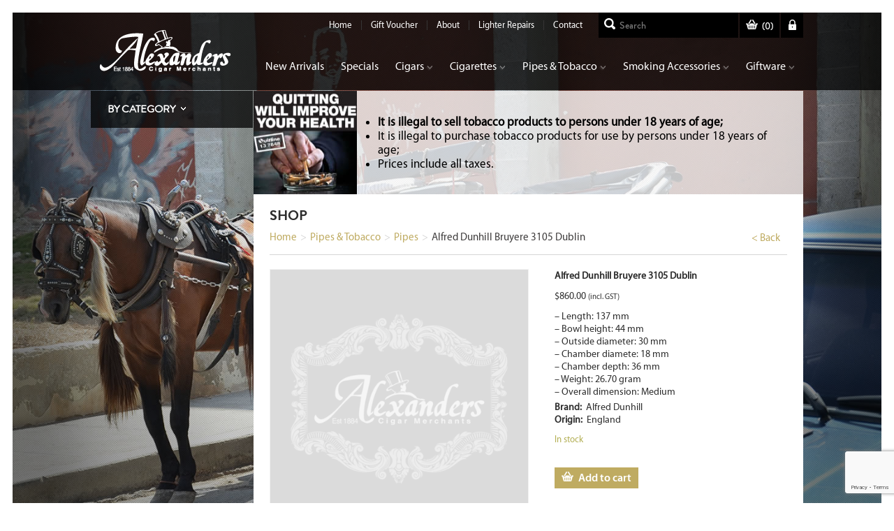

--- FILE ---
content_type: text/html; charset=UTF-8
request_url: https://www.cigars.com.au/product/pipes-tobacco/pipe-selection/alfred-dunhill-bruyere-3105-dublin
body_size: 23610
content:
<!DOCTYPE html>
<!--[if lt IE 7]><html class="no-js lt-ie9 lt-ie8 lt-ie7"> <![endif]-->
<!--[if IE 7]><html class="no-js lt-ie9 lt-ie8"> <![endif]-->
<!--[if IE 8]><html class="no-js lt-ie9"> <![endif]-->
<!--[if gt IE 8]><!--><html class="no-js"> <!--<![endif]-->
    <head><meta http-equiv="Content-Type" content="text/html; charset=utf-8">
        
        <meta http-equiv="X-UA-Compatible" content="IE=edge,chrome=1">
        <title>Alfred Dunhill Bruyere 3105 Dublin | Alexanders Cigar Merchants</title>
		
        <meta name="viewport" content="width=device-width">
		<meta name="format-detection" content="telephone=no" />
        <link rel="shortcut icon" type="image/x-icon" href="/favicon.ico" />
        <link rel="icon" type="image/x-icon" href="/favicon.ico" />
              
        <link rel="stylesheet" href="https://www.cigars.com.au/wp-content/themes/cigars/css/normalize.css">
        <link rel="stylesheet" href="https://www.cigars.com.au/wp-content/themes/cigars/css/main.css">  
        <script src="https://www.cigars.com.au/wp-content/themes/cigars/js/vendor/modernizr-2.6.2.min.js"></script>
<meta name='robots' content='index, follow, max-image-preview:large, max-snippet:-1, max-video-preview:-1' />
	<style>img:is([sizes="auto" i], [sizes^="auto," i]) { contain-intrinsic-size: 3000px 1500px }</style>
	
	<!-- This site is optimized with the Yoast SEO plugin v26.7 - https://yoast.com/wordpress/plugins/seo/ -->
	<title>Alfred Dunhill Bruyere 3105 Dublin | Alexanders Cigar Merchants</title>
	<meta name="description" content="Buy Alfred Dunhill Bruyere 3105 Dublin from Alexanders Cigar Merchants. Shop online today with fast delivery across Australia." />
	<link rel="canonical" href="https://www.cigars.com.au/product/pipes-tobacco/pipe-selection/alfred-dunhill-bruyere-3105-dublin" />
	<meta property="og:locale" content="en_US" />
	<meta property="og:type" content="article" />
	<meta property="og:title" content="Alfred Dunhill Bruyere 3105 Dublin | Alexanders Cigar Merchants" />
	<meta property="og:description" content="Buy Alfred Dunhill Bruyere 3105 Dublin from Alexanders Cigar Merchants. Shop online today with fast delivery across Australia." />
	<meta property="og:url" content="https://www.cigars.com.au/product/pipes-tobacco/pipe-selection/alfred-dunhill-bruyere-3105-dublin" />
	<meta property="og:site_name" content="Alexanders Cigar Merchants" />
	<meta property="article:modified_time" content="2023-12-08T04:56:39+00:00" />
	<meta name="twitter:card" content="summary_large_image" />
	<meta name="twitter:label1" content="Est. reading time" />
	<meta name="twitter:data1" content="1 minute" />
	<script type="application/ld+json" class="yoast-schema-graph">{"@context":"https://schema.org","@graph":[{"@type":"WebPage","@id":"https://www.cigars.com.au/product/pipes-tobacco/pipe-selection/alfred-dunhill-bruyere-3105-dublin","url":"https://www.cigars.com.au/product/pipes-tobacco/pipe-selection/alfred-dunhill-bruyere-3105-dublin","name":"Alfred Dunhill Bruyere 3105 Dublin | Alexanders Cigar Merchants","isPartOf":{"@id":"https://www.cigars.com.au/#website"},"datePublished":"2021-07-23T21:44:18+00:00","dateModified":"2023-12-08T04:56:39+00:00","description":"Buy Alfred Dunhill Bruyere 3105 Dublin from Alexanders Cigar Merchants. Shop online today with fast delivery across Australia.","breadcrumb":{"@id":"https://www.cigars.com.au/product/pipes-tobacco/pipe-selection/alfred-dunhill-bruyere-3105-dublin#breadcrumb"},"inLanguage":"en-AU","potentialAction":[{"@type":"ReadAction","target":["https://www.cigars.com.au/product/pipes-tobacco/pipe-selection/alfred-dunhill-bruyere-3105-dublin"]}]},{"@type":"BreadcrumbList","@id":"https://www.cigars.com.au/product/pipes-tobacco/pipe-selection/alfred-dunhill-bruyere-3105-dublin#breadcrumb","itemListElement":[{"@type":"ListItem","position":1,"name":"Home","item":"https://www.cigars.com.au/"},{"@type":"ListItem","position":2,"name":"Products","item":"https://www.cigars.com.au/shop"},{"@type":"ListItem","position":3,"name":"Alfred Dunhill Bruyere 3105 Dublin"}]},{"@type":"WebSite","@id":"https://www.cigars.com.au/#website","url":"https://www.cigars.com.au/","name":"Alexanders Cigar Merchants","description":"Purveyor of Fine Cigars &amp; Exclusive Gifts","publisher":{"@id":"https://www.cigars.com.au/#organization"},"potentialAction":[{"@type":"SearchAction","target":{"@type":"EntryPoint","urlTemplate":"https://www.cigars.com.au/?s={search_term_string}"},"query-input":{"@type":"PropertyValueSpecification","valueRequired":true,"valueName":"search_term_string"}}],"inLanguage":"en-AU"},{"@type":"Organization","@id":"https://www.cigars.com.au/#organization","name":"Alexanders - Cigar Merchants","url":"https://www.cigars.com.au/","logo":{"@type":"ImageObject","inLanguage":"en-AU","@id":"https://www.cigars.com.au/#/schema/logo/image/","url":"https://www.cigars.com.au/wp-content/uploads/2019/09/logo.jpg","contentUrl":"https://www.cigars.com.au/wp-content/uploads/2019/09/logo.jpg","width":189,"height":189,"caption":"Alexanders - Cigar Merchants"},"image":{"@id":"https://www.cigars.com.au/#/schema/logo/image/"}}]}</script>
	<!-- / Yoast SEO plugin. -->


<link rel="alternate" type="application/rss+xml" title="Alexanders Cigar Merchants &raquo; Alfred Dunhill Bruyere 3105 Dublin Comments Feed" href="https://www.cigars.com.au/product/pipes-tobacco/pipe-selection/alfred-dunhill-bruyere-3105-dublin/feed" />
<link rel="preload" href="https://www.cigars.com.au/wp-content/uploads/2022/09/big-AlexanderCigars_Logo_Black_White-1-e1662509888880.png" as="image" />
<script type="text/javascript">
/* <![CDATA[ */
window._wpemojiSettings = {"baseUrl":"https:\/\/s.w.org\/images\/core\/emoji\/16.0.1\/72x72\/","ext":".png","svgUrl":"https:\/\/s.w.org\/images\/core\/emoji\/16.0.1\/svg\/","svgExt":".svg","source":{"concatemoji":"https:\/\/www.cigars.com.au\/wp-includes\/js\/wp-emoji-release.min.js?ver=b84eb3b81223cfbebeb1c5650b67cdeb"}};
/*! This file is auto-generated */
!function(s,n){var o,i,e;function c(e){try{var t={supportTests:e,timestamp:(new Date).valueOf()};sessionStorage.setItem(o,JSON.stringify(t))}catch(e){}}function p(e,t,n){e.clearRect(0,0,e.canvas.width,e.canvas.height),e.fillText(t,0,0);var t=new Uint32Array(e.getImageData(0,0,e.canvas.width,e.canvas.height).data),a=(e.clearRect(0,0,e.canvas.width,e.canvas.height),e.fillText(n,0,0),new Uint32Array(e.getImageData(0,0,e.canvas.width,e.canvas.height).data));return t.every(function(e,t){return e===a[t]})}function u(e,t){e.clearRect(0,0,e.canvas.width,e.canvas.height),e.fillText(t,0,0);for(var n=e.getImageData(16,16,1,1),a=0;a<n.data.length;a++)if(0!==n.data[a])return!1;return!0}function f(e,t,n,a){switch(t){case"flag":return n(e,"\ud83c\udff3\ufe0f\u200d\u26a7\ufe0f","\ud83c\udff3\ufe0f\u200b\u26a7\ufe0f")?!1:!n(e,"\ud83c\udde8\ud83c\uddf6","\ud83c\udde8\u200b\ud83c\uddf6")&&!n(e,"\ud83c\udff4\udb40\udc67\udb40\udc62\udb40\udc65\udb40\udc6e\udb40\udc67\udb40\udc7f","\ud83c\udff4\u200b\udb40\udc67\u200b\udb40\udc62\u200b\udb40\udc65\u200b\udb40\udc6e\u200b\udb40\udc67\u200b\udb40\udc7f");case"emoji":return!a(e,"\ud83e\udedf")}return!1}function g(e,t,n,a){var r="undefined"!=typeof WorkerGlobalScope&&self instanceof WorkerGlobalScope?new OffscreenCanvas(300,150):s.createElement("canvas"),o=r.getContext("2d",{willReadFrequently:!0}),i=(o.textBaseline="top",o.font="600 32px Arial",{});return e.forEach(function(e){i[e]=t(o,e,n,a)}),i}function t(e){var t=s.createElement("script");t.src=e,t.defer=!0,s.head.appendChild(t)}"undefined"!=typeof Promise&&(o="wpEmojiSettingsSupports",i=["flag","emoji"],n.supports={everything:!0,everythingExceptFlag:!0},e=new Promise(function(e){s.addEventListener("DOMContentLoaded",e,{once:!0})}),new Promise(function(t){var n=function(){try{var e=JSON.parse(sessionStorage.getItem(o));if("object"==typeof e&&"number"==typeof e.timestamp&&(new Date).valueOf()<e.timestamp+604800&&"object"==typeof e.supportTests)return e.supportTests}catch(e){}return null}();if(!n){if("undefined"!=typeof Worker&&"undefined"!=typeof OffscreenCanvas&&"undefined"!=typeof URL&&URL.createObjectURL&&"undefined"!=typeof Blob)try{var e="postMessage("+g.toString()+"("+[JSON.stringify(i),f.toString(),p.toString(),u.toString()].join(",")+"));",a=new Blob([e],{type:"text/javascript"}),r=new Worker(URL.createObjectURL(a),{name:"wpTestEmojiSupports"});return void(r.onmessage=function(e){c(n=e.data),r.terminate(),t(n)})}catch(e){}c(n=g(i,f,p,u))}t(n)}).then(function(e){for(var t in e)n.supports[t]=e[t],n.supports.everything=n.supports.everything&&n.supports[t],"flag"!==t&&(n.supports.everythingExceptFlag=n.supports.everythingExceptFlag&&n.supports[t]);n.supports.everythingExceptFlag=n.supports.everythingExceptFlag&&!n.supports.flag,n.DOMReady=!1,n.readyCallback=function(){n.DOMReady=!0}}).then(function(){return e}).then(function(){var e;n.supports.everything||(n.readyCallback(),(e=n.source||{}).concatemoji?t(e.concatemoji):e.wpemoji&&e.twemoji&&(t(e.twemoji),t(e.wpemoji)))}))}((window,document),window._wpemojiSettings);
/* ]]> */
</script>
<style id='wp-emoji-styles-inline-css' type='text/css'>

	img.wp-smiley, img.emoji {
		display: inline !important;
		border: none !important;
		box-shadow: none !important;
		height: 1em !important;
		width: 1em !important;
		margin: 0 0.07em !important;
		vertical-align: -0.1em !important;
		background: none !important;
		padding: 0 !important;
	}
</style>
<link rel='stylesheet' id='wp-block-library-css' href='https://www.cigars.com.au/wp-includes/css/dist/block-library/style.min.css?ver=b84eb3b81223cfbebeb1c5650b67cdeb' type='text/css' media='all' />
<style id='classic-theme-styles-inline-css' type='text/css'>
/*! This file is auto-generated */
.wp-block-button__link{color:#fff;background-color:#32373c;border-radius:9999px;box-shadow:none;text-decoration:none;padding:calc(.667em + 2px) calc(1.333em + 2px);font-size:1.125em}.wp-block-file__button{background:#32373c;color:#fff;text-decoration:none}
</style>
<link rel='stylesheet' id='wc-blocks-vendors-style-css' href='https://www.cigars.com.au/wp-content/plugins/woocommerce/packages/woocommerce-blocks/build/wc-blocks-vendors-style.css?ver=10.9.3' type='text/css' media='all' />
<link rel='stylesheet' id='wc-all-blocks-style-css' href='https://www.cigars.com.au/wp-content/plugins/woocommerce/packages/woocommerce-blocks/build/wc-all-blocks-style.css?ver=10.9.3' type='text/css' media='all' />
<style id='global-styles-inline-css' type='text/css'>
:root{--wp--preset--aspect-ratio--square: 1;--wp--preset--aspect-ratio--4-3: 4/3;--wp--preset--aspect-ratio--3-4: 3/4;--wp--preset--aspect-ratio--3-2: 3/2;--wp--preset--aspect-ratio--2-3: 2/3;--wp--preset--aspect-ratio--16-9: 16/9;--wp--preset--aspect-ratio--9-16: 9/16;--wp--preset--color--black: #000000;--wp--preset--color--cyan-bluish-gray: #abb8c3;--wp--preset--color--white: #ffffff;--wp--preset--color--pale-pink: #f78da7;--wp--preset--color--vivid-red: #cf2e2e;--wp--preset--color--luminous-vivid-orange: #ff6900;--wp--preset--color--luminous-vivid-amber: #fcb900;--wp--preset--color--light-green-cyan: #7bdcb5;--wp--preset--color--vivid-green-cyan: #00d084;--wp--preset--color--pale-cyan-blue: #8ed1fc;--wp--preset--color--vivid-cyan-blue: #0693e3;--wp--preset--color--vivid-purple: #9b51e0;--wp--preset--gradient--vivid-cyan-blue-to-vivid-purple: linear-gradient(135deg,rgba(6,147,227,1) 0%,rgb(155,81,224) 100%);--wp--preset--gradient--light-green-cyan-to-vivid-green-cyan: linear-gradient(135deg,rgb(122,220,180) 0%,rgb(0,208,130) 100%);--wp--preset--gradient--luminous-vivid-amber-to-luminous-vivid-orange: linear-gradient(135deg,rgba(252,185,0,1) 0%,rgba(255,105,0,1) 100%);--wp--preset--gradient--luminous-vivid-orange-to-vivid-red: linear-gradient(135deg,rgba(255,105,0,1) 0%,rgb(207,46,46) 100%);--wp--preset--gradient--very-light-gray-to-cyan-bluish-gray: linear-gradient(135deg,rgb(238,238,238) 0%,rgb(169,184,195) 100%);--wp--preset--gradient--cool-to-warm-spectrum: linear-gradient(135deg,rgb(74,234,220) 0%,rgb(151,120,209) 20%,rgb(207,42,186) 40%,rgb(238,44,130) 60%,rgb(251,105,98) 80%,rgb(254,248,76) 100%);--wp--preset--gradient--blush-light-purple: linear-gradient(135deg,rgb(255,206,236) 0%,rgb(152,150,240) 100%);--wp--preset--gradient--blush-bordeaux: linear-gradient(135deg,rgb(254,205,165) 0%,rgb(254,45,45) 50%,rgb(107,0,62) 100%);--wp--preset--gradient--luminous-dusk: linear-gradient(135deg,rgb(255,203,112) 0%,rgb(199,81,192) 50%,rgb(65,88,208) 100%);--wp--preset--gradient--pale-ocean: linear-gradient(135deg,rgb(255,245,203) 0%,rgb(182,227,212) 50%,rgb(51,167,181) 100%);--wp--preset--gradient--electric-grass: linear-gradient(135deg,rgb(202,248,128) 0%,rgb(113,206,126) 100%);--wp--preset--gradient--midnight: linear-gradient(135deg,rgb(2,3,129) 0%,rgb(40,116,252) 100%);--wp--preset--font-size--small: 13px;--wp--preset--font-size--medium: 20px;--wp--preset--font-size--large: 36px;--wp--preset--font-size--x-large: 42px;--wp--preset--spacing--20: 0.44rem;--wp--preset--spacing--30: 0.67rem;--wp--preset--spacing--40: 1rem;--wp--preset--spacing--50: 1.5rem;--wp--preset--spacing--60: 2.25rem;--wp--preset--spacing--70: 3.38rem;--wp--preset--spacing--80: 5.06rem;--wp--preset--shadow--natural: 6px 6px 9px rgba(0, 0, 0, 0.2);--wp--preset--shadow--deep: 12px 12px 50px rgba(0, 0, 0, 0.4);--wp--preset--shadow--sharp: 6px 6px 0px rgba(0, 0, 0, 0.2);--wp--preset--shadow--outlined: 6px 6px 0px -3px rgba(255, 255, 255, 1), 6px 6px rgba(0, 0, 0, 1);--wp--preset--shadow--crisp: 6px 6px 0px rgba(0, 0, 0, 1);}:where(.is-layout-flex){gap: 0.5em;}:where(.is-layout-grid){gap: 0.5em;}body .is-layout-flex{display: flex;}.is-layout-flex{flex-wrap: wrap;align-items: center;}.is-layout-flex > :is(*, div){margin: 0;}body .is-layout-grid{display: grid;}.is-layout-grid > :is(*, div){margin: 0;}:where(.wp-block-columns.is-layout-flex){gap: 2em;}:where(.wp-block-columns.is-layout-grid){gap: 2em;}:where(.wp-block-post-template.is-layout-flex){gap: 1.25em;}:where(.wp-block-post-template.is-layout-grid){gap: 1.25em;}.has-black-color{color: var(--wp--preset--color--black) !important;}.has-cyan-bluish-gray-color{color: var(--wp--preset--color--cyan-bluish-gray) !important;}.has-white-color{color: var(--wp--preset--color--white) !important;}.has-pale-pink-color{color: var(--wp--preset--color--pale-pink) !important;}.has-vivid-red-color{color: var(--wp--preset--color--vivid-red) !important;}.has-luminous-vivid-orange-color{color: var(--wp--preset--color--luminous-vivid-orange) !important;}.has-luminous-vivid-amber-color{color: var(--wp--preset--color--luminous-vivid-amber) !important;}.has-light-green-cyan-color{color: var(--wp--preset--color--light-green-cyan) !important;}.has-vivid-green-cyan-color{color: var(--wp--preset--color--vivid-green-cyan) !important;}.has-pale-cyan-blue-color{color: var(--wp--preset--color--pale-cyan-blue) !important;}.has-vivid-cyan-blue-color{color: var(--wp--preset--color--vivid-cyan-blue) !important;}.has-vivid-purple-color{color: var(--wp--preset--color--vivid-purple) !important;}.has-black-background-color{background-color: var(--wp--preset--color--black) !important;}.has-cyan-bluish-gray-background-color{background-color: var(--wp--preset--color--cyan-bluish-gray) !important;}.has-white-background-color{background-color: var(--wp--preset--color--white) !important;}.has-pale-pink-background-color{background-color: var(--wp--preset--color--pale-pink) !important;}.has-vivid-red-background-color{background-color: var(--wp--preset--color--vivid-red) !important;}.has-luminous-vivid-orange-background-color{background-color: var(--wp--preset--color--luminous-vivid-orange) !important;}.has-luminous-vivid-amber-background-color{background-color: var(--wp--preset--color--luminous-vivid-amber) !important;}.has-light-green-cyan-background-color{background-color: var(--wp--preset--color--light-green-cyan) !important;}.has-vivid-green-cyan-background-color{background-color: var(--wp--preset--color--vivid-green-cyan) !important;}.has-pale-cyan-blue-background-color{background-color: var(--wp--preset--color--pale-cyan-blue) !important;}.has-vivid-cyan-blue-background-color{background-color: var(--wp--preset--color--vivid-cyan-blue) !important;}.has-vivid-purple-background-color{background-color: var(--wp--preset--color--vivid-purple) !important;}.has-black-border-color{border-color: var(--wp--preset--color--black) !important;}.has-cyan-bluish-gray-border-color{border-color: var(--wp--preset--color--cyan-bluish-gray) !important;}.has-white-border-color{border-color: var(--wp--preset--color--white) !important;}.has-pale-pink-border-color{border-color: var(--wp--preset--color--pale-pink) !important;}.has-vivid-red-border-color{border-color: var(--wp--preset--color--vivid-red) !important;}.has-luminous-vivid-orange-border-color{border-color: var(--wp--preset--color--luminous-vivid-orange) !important;}.has-luminous-vivid-amber-border-color{border-color: var(--wp--preset--color--luminous-vivid-amber) !important;}.has-light-green-cyan-border-color{border-color: var(--wp--preset--color--light-green-cyan) !important;}.has-vivid-green-cyan-border-color{border-color: var(--wp--preset--color--vivid-green-cyan) !important;}.has-pale-cyan-blue-border-color{border-color: var(--wp--preset--color--pale-cyan-blue) !important;}.has-vivid-cyan-blue-border-color{border-color: var(--wp--preset--color--vivid-cyan-blue) !important;}.has-vivid-purple-border-color{border-color: var(--wp--preset--color--vivid-purple) !important;}.has-vivid-cyan-blue-to-vivid-purple-gradient-background{background: var(--wp--preset--gradient--vivid-cyan-blue-to-vivid-purple) !important;}.has-light-green-cyan-to-vivid-green-cyan-gradient-background{background: var(--wp--preset--gradient--light-green-cyan-to-vivid-green-cyan) !important;}.has-luminous-vivid-amber-to-luminous-vivid-orange-gradient-background{background: var(--wp--preset--gradient--luminous-vivid-amber-to-luminous-vivid-orange) !important;}.has-luminous-vivid-orange-to-vivid-red-gradient-background{background: var(--wp--preset--gradient--luminous-vivid-orange-to-vivid-red) !important;}.has-very-light-gray-to-cyan-bluish-gray-gradient-background{background: var(--wp--preset--gradient--very-light-gray-to-cyan-bluish-gray) !important;}.has-cool-to-warm-spectrum-gradient-background{background: var(--wp--preset--gradient--cool-to-warm-spectrum) !important;}.has-blush-light-purple-gradient-background{background: var(--wp--preset--gradient--blush-light-purple) !important;}.has-blush-bordeaux-gradient-background{background: var(--wp--preset--gradient--blush-bordeaux) !important;}.has-luminous-dusk-gradient-background{background: var(--wp--preset--gradient--luminous-dusk) !important;}.has-pale-ocean-gradient-background{background: var(--wp--preset--gradient--pale-ocean) !important;}.has-electric-grass-gradient-background{background: var(--wp--preset--gradient--electric-grass) !important;}.has-midnight-gradient-background{background: var(--wp--preset--gradient--midnight) !important;}.has-small-font-size{font-size: var(--wp--preset--font-size--small) !important;}.has-medium-font-size{font-size: var(--wp--preset--font-size--medium) !important;}.has-large-font-size{font-size: var(--wp--preset--font-size--large) !important;}.has-x-large-font-size{font-size: var(--wp--preset--font-size--x-large) !important;}
:where(.wp-block-post-template.is-layout-flex){gap: 1.25em;}:where(.wp-block-post-template.is-layout-grid){gap: 1.25em;}
:where(.wp-block-columns.is-layout-flex){gap: 2em;}:where(.wp-block-columns.is-layout-grid){gap: 2em;}
:root :where(.wp-block-pullquote){font-size: 1.5em;line-height: 1.6;}
</style>
<style id='age-gate-custom-inline-css' type='text/css'>
:root{--ag-background-image: url(https://www.cigars.com.au/wp-content/uploads/2019/05/white-slash-trans-bg.png);--ag-background-image-position: center center;--ag-background-image-opacity: 1;--ag-form-background: rgba(0,0,0,0.8);--ag-text-color: #ffffff;--ag-blur: 5px;}
</style>
<link rel='stylesheet' id='age-gate-css' href='https://www.cigars.com.au/wp-content/plugins/age-gate/dist/main.css?ver=3.3.1' type='text/css' media='all' />
<style id='age-gate-options-inline-css' type='text/css'>
:root{--ag-background-image: url(https://www.cigars.com.au/wp-content/uploads/2019/05/white-slash-trans-bg.png);--ag-background-image-position: center center;--ag-background-image-opacity: 1;--ag-form-background: rgba(0,0,0,0.8);--ag-text-color: #ffffff;--ag-blur: 5px;}
</style>
<link rel='stylesheet' id='contact-form-7-css' href='https://www.cigars.com.au/wp-content/plugins/contact-form-7/includes/css/styles.css?ver=6.1.4' type='text/css' media='all' />
<link rel='stylesheet' id='brands-styles-css' href='https://www.cigars.com.au/wp-content/plugins/woocommerce-brands/assets/css/style.css?ver=b84eb3b81223cfbebeb1c5650b67cdeb' type='text/css' media='all' />
<link rel='stylesheet' id='regions-styles-css' href='https://www.cigars.com.au/wp-content/plugins/woocommerce-regions/assets/css/style.css?ver=b84eb3b81223cfbebeb1c5650b67cdeb' type='text/css' media='all' />
<link rel='stylesheet' id='photoswipe-css' href='https://www.cigars.com.au/wp-content/plugins/woocommerce/assets/css/photoswipe/photoswipe.min.css?ver=8.1.3' type='text/css' media='all' />
<link rel='stylesheet' id='photoswipe-default-skin-css' href='https://www.cigars.com.au/wp-content/plugins/woocommerce/assets/css/photoswipe/default-skin/default-skin.min.css?ver=8.1.3' type='text/css' media='all' />
<link rel='stylesheet' id='woocommerce-layout-css' href='https://www.cigars.com.au/wp-content/plugins/woocommerce/assets/css/woocommerce-layout.css?ver=8.1.3' type='text/css' media='all' />
<link rel='stylesheet' id='woocommerce-smallscreen-css' href='https://www.cigars.com.au/wp-content/plugins/woocommerce/assets/css/woocommerce-smallscreen.css?ver=8.1.3' type='text/css' media='only screen and (max-width: 768px)' />
<link rel='stylesheet' id='woocommerce-general-css' href='https://www.cigars.com.au/wp-content/plugins/woocommerce/assets/css/woocommerce.css?ver=8.1.3' type='text/css' media='all' />
<style id='woocommerce-inline-inline-css' type='text/css'>
.woocommerce form .form-row .required { visibility: visible; }
</style>
<link rel='stylesheet' id='aws-pro-style-css' href='https://www.cigars.com.au/wp-content/plugins/advanced-woo-search-pro/assets/css/common.css?ver=2.04' type='text/css' media='all' />
<link rel='stylesheet' id='yith-quick-view-css' href='https://www.cigars.com.au/wp-content/plugins/yith-woocommerce-quick-view/assets/css/yith-quick-view.css?ver=1.22.0' type='text/css' media='all' />
<style id='yith-quick-view-inline-css' type='text/css'>

				#yith-quick-view-modal .yith-wcqv-main{background:#ffffff;}
				#yith-quick-view-close{color:#cdcdcd;}
				#yith-quick-view-close:hover{color:#ff0000;}
</style>
<link rel='stylesheet' id='morningtrain_wooadvancedqty_lib_traits-woo-advanced-qty-css' href='https://www.cigars.com.au/wp-content/plugins/woo-advanced-qty/assets/css/woo-advanced-qty.css?ver=3.0.5' type='text/css' media='all' />
<link rel='stylesheet' id='wcwl_frontend-css' href='https://www.cigars.com.au/wp-content/plugins/woocommerce-waitlist/includes/css/src/wcwl_frontend.min.css?ver=2.3.8' type='text/css' media='all' />
<link rel='stylesheet' id='dashicons-css' href='https://www.cigars.com.au/wp-includes/css/dashicons.min.css?ver=b84eb3b81223cfbebeb1c5650b67cdeb' type='text/css' media='all' />
<style id='dashicons-inline-css' type='text/css'>
[data-font="Dashicons"]:before {font-family: 'Dashicons' !important;content: attr(data-icon) !important;speak: none !important;font-weight: normal !important;font-variant: normal !important;text-transform: none !important;line-height: 1 !important;font-style: normal !important;-webkit-font-smoothing: antialiased !important;-moz-osx-font-smoothing: grayscale !important;}
</style>
<script type="text/javascript" src="https://www.cigars.com.au/wp-includes/js/jquery/jquery.min.js?ver=3.7.1" id="jquery-core-js"></script>
<script type="text/javascript" src="https://www.cigars.com.au/wp-includes/js/jquery/jquery-migrate.min.js?ver=3.4.1" id="jquery-migrate-js"></script>
<script type="text/javascript" id="woo-conditional-payments-js-js-extra">
/* <![CDATA[ */
var conditional_payments_settings = {"name_address_fields":[]};
/* ]]> */
</script>
<script type="text/javascript" src="https://www.cigars.com.au/wp-content/plugins/conditional-payments-for-woocommerce-pro/includes/frontend/../../frontend/js/woo-conditional-payments.js?ver=2.7.1" id="woo-conditional-payments-js-js"></script>
<script type="text/javascript" id="enhanced-ecommerce-google-analytics-js-extra">
/* <![CDATA[ */
var ConvAioGlobal = {"nonce":"f2c843c8b8"};
/* ]]> */
</script>
<script data-cfasync="false" data-no-optimize="1" data-pagespeed-no-defer type="text/javascript" src="https://www.cigars.com.au/wp-content/plugins/enhanced-e-commerce-for-woocommerce-store/public/js/con-gtm-google-analytics.js?ver=7.2.14" id="enhanced-ecommerce-google-analytics-js"></script>
<script data-cfasync="false" data-no-optimize="1" data-pagespeed-no-defer type="text/javascript" id="enhanced-ecommerce-google-analytics-js-after">
/* <![CDATA[ */
tvc_smd={"tvc_wcv":"8.1.3","tvc_wpv":"6.8.3","tvc_eev":"7.2.14","tvc_sub_data":{"sub_id":"83546","cu_id":"69227","pl_id":"1","ga_tra_option":"","ga_property_id":"","ga_measurement_id":"","ga_ads_id":"","ga_gmc_id":"","ga_gmc_id_p":"","op_gtag_js":"0","op_en_e_t":"0","op_rm_t_t":"0","op_dy_rm_t_t":"0","op_li_ga_wi_ads":"0","gmc_is_product_sync":"0","gmc_is_site_verified":"0","gmc_is_domain_claim":"0","gmc_product_count":"0","fb_pixel_id":""}};
/* ]]> */
</script>
<link rel="https://api.w.org/" href="https://www.cigars.com.au/wp-json/" /><link rel="alternate" title="JSON" type="application/json" href="https://www.cigars.com.au/wp-json/wp/v2/product/71864" /><link rel="EditURI" type="application/rsd+xml" title="RSD" href="https://www.cigars.com.au/xmlrpc.php?rsd" />
<link rel="alternate" title="oEmbed (JSON)" type="application/json+oembed" href="https://www.cigars.com.au/wp-json/oembed/1.0/embed?url=https%3A%2F%2Fwww.cigars.com.au%2Fproduct%2Fpipes-tobacco%2Fpipe-selection%2Falfred-dunhill-bruyere-3105-dublin" />
<link rel="alternate" title="oEmbed (XML)" type="text/xml+oembed" href="https://www.cigars.com.au/wp-json/oembed/1.0/embed?url=https%3A%2F%2Fwww.cigars.com.au%2Fproduct%2Fpipes-tobacco%2Fpipe-selection%2Falfred-dunhill-bruyere-3105-dublin&#038;format=xml" />
<style>
	li.product span.onsale,
	.woo-image-wrapper span.onsale {
		color: #fff !important;
		background-color: #000 !important;
	}
	
	#cartplus-dropdown p.buttons a.wc-forward:not(.checkout),
	#cartplus-dropdown p.buttons a.wc-forward:not(.checkout):hover {
		background-color:rgba(0,0,0,0) !important;
	}
	
	#cartplus-dropdown p.buttons a.wc-forward.checkout {
		background: rgb(191, 171, 97) !important;
	}

	.age-gate-background-color, .age-gate__background-color {
		background: #fff0;
	}
	
	.ywgc-manual-amount-container {
		display: flex !important;
		align-items: center;
	}
	
	.ywgc-manual-currency-symbol {
		background: none !important;
	}
	
	.ywgc-manual-amount {
		box-shadow: none !important;
	}
	
	ul.products li a.button,
	ul.products li.outofstock .wcwl_frontend_wrap,
	ul.products li.outofstock .wcwl_frontend_wrap .button {
		margin-top: 0 !important;
	}
	
	ul.products li.outofstock .wcwl_frontend_wrap .button {
		width: 100%;
		font-size: 13px;
		height: 32px;
	}
	
	ul.products li.outofstock a.button {
		display: none !important;
	}
	
	label[for="additional_fee_choice_additional-fee-2"]:after {
		content: ' ($3.00 inc GST)';
	}

</style>
	<noscript><style>.woocommerce-product-gallery{ opacity: 1 !important; }</style></noscript>
	
<meta name="google-site-verification" content="38QfO9o6l2GFERyAwSoT5hZC1FYEYskv7fapi1Yp3DY" />
<!-- Google tag (gtag.js) -->
<script async src="https://www.googletagmanager.com/gtag/js?id=G-FBZX6LGSEW"></script>
<script>
  window.dataLayer = window.dataLayer || [];
  function gtag(){dataLayer.push(arguments);}
  gtag('js', new Date());

  gtag('config', 'G-FBZX6LGSEW');
</script>

<script type="application/ld+json">
{
  "@context": "https://schema.org",
  "@type": "LocalBusiness",
  "name": "Alexanders Cigar Merchants",
  "image": "https://www.cigars.com.au/wp-content/themes/cigars/img/logo.png",
  "@id": "",
  "url": "https://www.cigars.com.au/",
  "telephone": "(03) 9827 1477",
  "address": {
    "@type": "PostalAddress",
    "streetAddress": "517 Toorak Road",
    "addressLocality": "Toorak",
    "addressRegion": "VIC",
    "postalCode": "3142",
    "addressCountry": "AU"
  },
  "openingHoursSpecification": [{
    "@type": "OpeningHoursSpecification",
    "dayOfWeek": [
      "Monday",
      "Tuesday",
      "Wednesday",
      "Thursday",
      "Friday"
    ],
    "opens": "10:00",
    "closes": "18:00"
  },{
    "@type": "OpeningHoursSpecification",
    "dayOfWeek": "Saturday",
    "opens": "10:00",
    "closes": "17:00"
  }] 
}
</script>
        <script data-cfasync="false" data-no-optimize="1" data-pagespeed-no-defer>
            var tvc_lc = 'AUD';
        </script>
        <script data-cfasync="false" data-no-optimize="1" data-pagespeed-no-defer>
            var tvc_lc = 'AUD';
        </script>
<script data-cfasync="false" data-pagespeed-no-defer>
      window.dataLayer = window.dataLayer || [];
      dataLayer.push({"event":"begin_datalayer","conv_track_email":"1","conv_track_phone":"1","conv_track_address":"1","conv_track_page_scroll":"1","conv_track_file_download":"1","conv_track_author":"1","conv_track_signup":"1","conv_track_signin":"1"});
    </script>    <!-- Google Tag Manager by Conversios-->
    <script>
      (function(w, d, s, l, i) {
        w[l] = w[l] || [];
        w[l].push({
          'gtm.start': new Date().getTime(),
          event: 'gtm.js'
        });
        var f = d.getElementsByTagName(s)[0],
          j = d.createElement(s),
          dl = l != 'dataLayer' ? '&l=' + l : '';
        j.async = true;
        j.src =
          'https://www.googletagmanager.com/gtm.js?id=' + i + dl;
        f.parentNode.insertBefore(j, f);
      })(window, document, 'script', 'dataLayer', 'GTM-K7X94DG');
    </script>
    <!-- End Google Tag Manager -->
      <script>
      (window.gaDevIds = window.gaDevIds || []).push('5CDcaG');
    </script>
          <script data-cfasync="false" data-no-optimize="1" data-pagespeed-no-defer>
            var tvc_lc = 'AUD';
        </script>
        <script data-cfasync="false" data-no-optimize="1" data-pagespeed-no-defer>
            var tvc_lc = 'AUD';
        </script>
<script id='nitro-telemetry-meta' nitro-exclude>window.NPTelemetryMetadata={missReason: (!window.NITROPACK_STATE ? 'Test Mode' : 'hit'),pageType: 'product',isEligibleForOptimization: false,}</script><script id='nitro-generic' nitro-exclude>(()=>{window.NitroPack=window.NitroPack||{coreVersion:"na",isCounted:!1};let e=document.createElement("script");if(e.src="https://nitroscripts.com/zEMCfAIqVdwlxZewlQEVzMGuHgPEQNWm",e.async=!0,e.id="nitro-script",document.head.appendChild(e),!window.NitroPack.isCounted){window.NitroPack.isCounted=!0;let t=()=>{navigator.sendBeacon("https://to.getnitropack.com/p",JSON.stringify({siteId:"zEMCfAIqVdwlxZewlQEVzMGuHgPEQNWm",url:window.location.href,isOptimized:!!window.IS_NITROPACK,coreVersion:"na",missReason:window.NPTelemetryMetadata?.missReason||"",pageType:window.NPTelemetryMetadata?.pageType||"",isEligibleForOptimization:!!window.NPTelemetryMetadata?.isEligibleForOptimization}))};(()=>{let e=()=>new Promise(e=>{"complete"===document.readyState?e():window.addEventListener("load",e)}),i=()=>new Promise(e=>{document.prerendering?document.addEventListener("prerenderingchange",e,{once:!0}):e()}),a=async()=>{await i(),await e(),t()};a()})(),window.addEventListener("pageshow",e=>{if(e.persisted){let i=document.prerendering||self.performance?.getEntriesByType?.("navigation")[0]?.activationStart>0;"visible"!==document.visibilityState||i||t()}})}})();</script>		<style type="text/css" id="wp-custom-css">
			#cartplus-dropdown p.buttons a.wc-forward
	#cartplus-dropdown p.buttons a.wc-forward:hover {
		background-color:none !important;
	}

.age-gate-form {
    max-width: 600px;
}
body .age-gate-background, html .age-gate-restricted .age-gate-background-colour {
    background-size: inherit!important;
}
.age-gate-subheading {
    font-family: 'MyriadProRegular-Regular';
    font-size: 18px;
    font-weight: normal;
    text-align: center;
    padding-top: 30px;
    line-height: 24px;
}
.age-gate-challenge {
    font-family: 'MyriadPro-Semibold';
    font-size: 18px;
    margin-top: 20px;
    margin-bottom: 30px;
}
.age-gate-submit-yes, .age-gate-submit-no {
    border-radius: 0;
    background-color: #f9f9f9;
    color: #151414;
    cursor: pointer;
    display: inline-block;
    font-size: 17px;
    line-height: 17px;
    display: inline-block;
    font-weight: normal;
    font-family: 'BrandonGrotesque-Bold';
    border: none !important;
    margin: 5px 15px;
    padding: 11px 0;
    width: 123px;
    text-decoration: none;
    text-shadow: none;
    vertical-align: middle;
    white-space: nowrap;
    text-decoration: none;
    text-transform: uppercase;
}		</style>
		 <!--[if lt IE 9]>
<script src="https://html5shiv.googlecode.com/svn/trunk/html5.js"></script>
<![endif]-->
<script>
  (function(i,s,o,g,r,a,m){i['GoogleAnalyticsObject']=r;i[r]=i[r]||function(){
  (i[r].q=i[r].q||[]).push(arguments)},i[r].l=1*new Date();a=s.createElement(o),
  m=s.getElementsByTagName(o)[0];a.async=1;a.src=g;m.parentNode.insertBefore(a,m)
  })(window,document,'script','//www.google-analytics.com/analytics.js','ga');
 
  ga('create', 'UA-67701622-1', 'auto');
  ga('create', 'UA-23684330-33', 'auto', {'name': 'newTracker'});  // New tracker.
  ga('require', 'displayfeatures');
  ga('require', 'linkid', 'linkid.js');
  ga('send', 'pageview');
  ga('newTracker.send', 'pageview'); // Send page view for new tracker.
 
</script>
<!--<meta name="google-site-verification" content="Wnl6d7JCzLAiX1gwd4tBR4S2cAWfRe_aIXilLvQa8hY" />-->
		<meta name="google-site-verification" content="Vs5Oilpav4IrEXZ9cjG5f7M3jvmice3pEyhGmwWV9rQ" />
</head>
<body data-rsssl=1 id="alfred-dunhill-bruyere-3105-dublin" class="wp-singular product-template-default single single-product postid-71864 wp-theme-cigars theme-cigars woocommerce woocommerce-page woocommerce-no-js">
	<div id="main_wrapper">
    	<header id="head">
            <div class="wrapper">
                <div class="logo"><a href="/"><img data-src="https://www.cigars.com.au/wp-content/themes/cigars/img/logo.png" class="lazyload" alt="Alexanders Cigar Merchants" /></a></div>
                <div id="topnav" class="hdnOnMobile">
                	<ul class="main_menu">
                    	<li><a href="/">Home</a></li>
                        <li><a href="https://www.cigars.com.au/product/vouchers/gift-voucher">Gift Voucher</a></li>
                        <li><a href="/about-us">About</a></li>
<li><a href="/lighter-repair">Lighter Repairs</a></li>
  <!--                       <li><a href="/blog">Blog</a></li> -->
                        <!--<li><a href="/gallery">Gallery</a></li>
                        <li><a href="/product/uncategorized/gift-certificate">Gift Certificates</a></li>-->
                         <li><a href="/contact">Contact</a></li>
					</ul>
                     <!--<a class="fb" href="https://www.facebook.com/pages/Mr-Cigarman/423878284457164?sk=timeline" target="_blank"></a>
                    <a class="insta" href="https://instagram.com/mr_cigarman" target="_blank"></a>-->
                                        <div class="search-nav-container"><div class="aws-container" data-id="1" data-url="/?wc-ajax=aws_action" data-siteurl="https://www.cigars.com.au" data-lang="" data-show-loader="true" data-show-more="true" data-show-page="true" data-show-clear="true" data-mobile-screen="false" data-smooth-scroll="false" data-buttons-order="1" data-target-blank="false" data-use-analytics="false" data-min-chars="1" data-filters="" data-init-filter="1" data-notfound="Nothing found" data-more="View all results" data-is-mobile="false" data-page-id="71864" data-tax="" data-sku="SKU: " data-item-added="Item added" data-sale-badge="Sale!" ><form class="aws-search-form" action="https://www.cigars.com.au/" method="get" role="search" ><div class="aws-wrapper"><input  type="search" name="s" value="" class="aws-search-field" placeholder="Search" autocomplete="off" /><input type="hidden" name="post_type" value="product"><input type="hidden" name="type_aws" value="true"><input type="hidden" name="id" value="1"><input type="hidden" name="filter" class="awsFilterHidden" value="1"><div class="aws-search-clear"><span>×</span></div><div class="aws-loader"></div></div></form></div></div>
                    <div class="top-cart-container"><a href="javascript:void(0);" class="minCartBtn" ><span class="carticon"></span>(<span id="cartTotal" class="festi-cart-quantity">0</span>)</a></div>
                    <a href="/my-account" class="loglink desktop_vw" title="Customer Login"><span class="logicon"></span></a>                </div>
                <nav><ul id="menu" class="desktop_tab_vw"><li id="menu-item-139" class="menu-item menu-item-type-post_type menu-item-object-page menu-item-139"><a href="https://www.cigars.com.au/new-arrivals">New Arrivals</a></li>
<li id="menu-item-9483" class="menu-item menu-item-type-post_type menu-item-object-page menu-item-9483"><a href="https://www.cigars.com.au/specials">Specials</a></li>
<li id="menu-item-68" class="custom menu-item menu-item-type-custom menu-item-object-custom menu-item-has-children menu-item-68"><a href="/products/cigars">Cigars</a>
<ul class="sub-menu">
	<li id="menu-item-73" class="hlight menu-item menu-item-type-custom menu-item-object-custom menu-item-has-children menu-item-73"><a>Cigars</a>
	<ul class="sub-menu">
		<li id="menu-item-74" class="menu-item menu-item-type-custom menu-item-object-custom menu-item-74"><a href="/products/cigars/alexanders-packs">Alexanders Packs</a></li>
		<li id="menu-item-75" class="menu-item menu-item-type-custom menu-item-object-custom menu-item-75"><a href="/products/cigars/flavoured-cigars">Flavoured Cigars</a></li>
		<li id="menu-item-76" class="menu-item menu-item-type-custom menu-item-object-custom menu-item-76"><a href="/products/cigars/limited-edition">Limited Edition</a></li>
		<li id="menu-item-13584" class="menu-item menu-item-type-taxonomy menu-item-object-product_cat menu-item-13584"><a href="https://www.cigars.com.au/products/cigars/new-arrivals">New Arrivals</a></li>
		<li id="menu-item-77" class="hlight menu-item menu-item-type-custom menu-item-object-custom menu-item-77"><a href="/products/cigars">All Cigars</a></li>
	</ul>
</li>
	<li id="menu-item-79" class="menu-item menu-item-type-custom menu-item-object-custom menu-item-has-children menu-item-79"><a>Brands</a>
	<ul class="sub-menu">
		<li id="menu-item-3729" class="menu-item menu-item-type-custom menu-item-object-custom menu-item-3729"><a href="/products/cigars?filter_product_brand=alexanders">Alexanders</a></li>
		<li id="menu-item-3730" class="menu-item menu-item-type-custom menu-item-object-custom menu-item-3730"><a href="/products/cigars?filter_product_brand=arturo-fuente">Arturo Fuente</a></li>
		<li id="menu-item-3731" class="menu-item menu-item-type-custom menu-item-object-custom menu-item-3731"><a href="/products/cigars?filter_product_brand=cohiba">Cohiba</a></li>
		<li id="menu-item-3736" class="menu-item menu-item-type-custom menu-item-object-custom menu-item-3736"><a href="/products/cigars?filter_product_brand=fuente-fuente">Fuente Fuente</a></li>
		<li id="menu-item-3737" class="menu-item menu-item-type-custom menu-item-object-custom menu-item-3737"><a href="/products/cigars?filter_product_brand=henri-wintermans">Henri Wintermans</a></li>
		<li id="menu-item-3732" class="menu-item menu-item-type-custom menu-item-object-custom menu-item-3732"><a href="/products/cigars?filter_product_brand=h-upmann">H.Upmann</a></li>
		<li id="menu-item-3733" class="menu-item menu-item-type-custom menu-item-object-custom menu-item-3733"><a href="/products/cigars?filter_product_brand=hoyo-de-monterrey">Hoyo De Monterrey</a></li>
		<li id="menu-item-3734" class="menu-item menu-item-type-custom menu-item-object-custom menu-item-3734"><a href="/products/cigars?filter_product_brand=joya-de-nicaragua">Joya De Nicaragua</a></li>
		<li id="menu-item-80" class="menu-item menu-item-type-custom menu-item-object-custom menu-item-80"><a href="/products/cigars?filter_product_brand=montecristo">Montecristo</a></li>
		<li id="menu-item-81" class="menu-item menu-item-type-custom menu-item-object-custom menu-item-81"><a href="/products/cigars?filter_product_brand=romeo-julieta">Romeo &#038; Julieta</a></li>
		<li id="menu-item-18458" class="menu-item menu-item-type-custom menu-item-object-custom menu-item-18458"><a href="/products/cigars?filter_product_brand=zino">Zino</a></li>
		<li id="menu-item-84" class="hlight menu-item menu-item-type-custom menu-item-object-custom menu-item-84"><a href="/products/cigars?product_brand=&#038;orderby=brand">Browse All Brands</a></li>
	</ul>
</li>
	<li id="menu-item-85" class="menu-item menu-item-type-custom menu-item-object-custom menu-item-has-children menu-item-85"><a>Popular regions</a>
	<ul class="sub-menu">
		<li id="menu-item-3720" class="menu-item menu-item-type-custom menu-item-object-custom menu-item-3720"><a href="/products/cigars?filter_product_region=belgium">Belgium</a></li>
		<li id="menu-item-86" class="menu-item menu-item-type-custom menu-item-object-custom menu-item-86"><a href="/products/cigars?filter_product_region=cuba">Cuba</a></li>
		<li id="menu-item-3721" class="menu-item menu-item-type-custom menu-item-object-custom menu-item-3721"><a href="/products/cigars?filter_product_region=dominican-republic">Dominican Republic</a></li>
		<li id="menu-item-3722" class="menu-item menu-item-type-custom menu-item-object-custom menu-item-3722"><a href="/products/cigars?filter_product_region=england">England</a></li>
		<li id="menu-item-3723" class="menu-item menu-item-type-custom menu-item-object-custom menu-item-3723"><a href="/products/cigars?filter_product_region=germany">Germany</a></li>
		<li id="menu-item-3724" class="menu-item menu-item-type-custom menu-item-object-custom menu-item-3724"><a href="/products/cigars?filter_product_region=italy">Italy</a></li>
		<li id="menu-item-3725" class="menu-item menu-item-type-custom menu-item-object-custom menu-item-3725"><a href="/products/cigars?filter_product_region=netherlands">Netherlands</a></li>
		<li id="menu-item-3726" class="menu-item menu-item-type-custom menu-item-object-custom menu-item-3726"><a href="/products/cigars?filter_product_region=nicaragua">Nicaragua</a></li>
		<li id="menu-item-3727" class="menu-item menu-item-type-custom menu-item-object-custom menu-item-3727"><a href="/products/cigars?filter_product_region=switzerland">Switzerland</a></li>
		<li id="menu-item-3728" class="menu-item menu-item-type-custom menu-item-object-custom menu-item-3728"><a href="/products/cigars?filter_product_region=usa">USA</a></li>
		<li id="menu-item-87" class="hlight menu-item menu-item-type-custom menu-item-object-custom menu-item-87"><a href="/products/cigars?product_region=&#038;orderby=region">Browse all Regions</a></li>
	</ul>
</li>
	<li id="menu-item-88" class="menu-item menu-item-type-custom menu-item-object-custom menu-item-has-children menu-item-88"><a>By Price</a>
	<ul class="sub-menu">
		<li id="menu-item-89" class="menu-item menu-item-type-custom menu-item-object-custom menu-item-89"><a href="/products/cigars?max_price=20">Under $20</a></li>
		<li id="menu-item-90" class="menu-item menu-item-type-custom menu-item-object-custom menu-item-90"><a href="/products/cigars?min_price=20&#038;max_price=30">$20 &#8211; $30</a></li>
		<li id="menu-item-91" class="menu-item menu-item-type-custom menu-item-object-custom menu-item-91"><a href="/products/cigars?min_price=30&#038;max_price=50">$30 &#8211; $50</a></li>
		<li id="menu-item-92" class="menu-item menu-item-type-custom menu-item-object-custom menu-item-92"><a href="/products/cigars?min_price=50&#038;max_price=100">$50 &#8211; $100</a></li>
		<li id="menu-item-93" class="menu-item menu-item-type-custom menu-item-object-custom menu-item-93"><a href="/products/cigars?min_price=100&#038;max_price=200">$100 &#8211; $200</a></li>
		<li id="menu-item-94" class="menu-item menu-item-type-custom menu-item-object-custom menu-item-94"><a href="/products/cigars?min_price=200">$200 +</a></li>
	</ul>
</li>
</ul>
</li>
<li id="menu-item-69" class="custom menu-item menu-item-type-custom menu-item-object-custom menu-item-has-children menu-item-69"><a href="/products/cigarettes">Cigarettes</a>
<ul class="sub-menu">
	<li id="menu-item-95" class="hlight menu-item menu-item-type-custom menu-item-object-custom menu-item-has-children menu-item-95"><a>Cigarettes</a>
	<ul class="sub-menu">
		<li id="menu-item-3858" class="menu-item menu-item-type-taxonomy menu-item-object-product_cat menu-item-3858"><a href="https://www.cigars.com.au/products/cigarettes/additive-free">Additive Free</a></li>
		<li id="menu-item-3859" class="menu-item menu-item-type-taxonomy menu-item-object-product_cat menu-item-3859"><a href="https://www.cigars.com.au/products/cigarettes/herbal">Herbal</a></li>
		<li id="menu-item-3860" class="menu-item menu-item-type-taxonomy menu-item-object-product_cat menu-item-3860"><a href="https://www.cigars.com.au/products/cigarettes/indonesian">Indonesian</a></li>
		<li id="menu-item-13564" class="menu-item menu-item-type-taxonomy menu-item-object-product_cat menu-item-13564"><a href="https://www.cigars.com.au/products/cigarettes/other-cigarettes">Other</a></li>
		<li id="menu-item-6915" class="hlight menu-item menu-item-type-custom menu-item-object-custom menu-item-6915"><a href="/products/cigarettes">All Cigarettes</a></li>
	</ul>
</li>
	<li id="menu-item-9274" class="menu-item menu-item-type-taxonomy menu-item-object-product_cat menu-item-has-children menu-item-9274"><a href="https://www.cigars.com.au/products/rollies">Rollies</a>
	<ul class="sub-menu">
		<li id="menu-item-9275" class="menu-item menu-item-type-taxonomy menu-item-object-product_cat menu-item-9275"><a href="https://www.cigars.com.au/products/rollies/additive-free-rollies">Additive Free</a></li>
		<li id="menu-item-9276" class="menu-item menu-item-type-taxonomy menu-item-object-product_cat menu-item-9276"><a href="https://www.cigars.com.au/products/rollies/alexanders-blends">Alexanders Blends</a></li>
		<li id="menu-item-9277" class="menu-item menu-item-type-taxonomy menu-item-object-product_cat menu-item-9277"><a href="https://www.cigars.com.au/products/rollies/herbal-rollies">Herbal</a></li>
		<li id="menu-item-9278" class="menu-item menu-item-type-taxonomy menu-item-object-product_cat menu-item-9278"><a href="https://www.cigars.com.au/products/rollies/other-rollies">Other</a></li>
		<li id="menu-item-13702" class="hlight menu-item menu-item-type-custom menu-item-object-custom menu-item-13702"><a href="/products/rollies">All Rollies</a></li>
	</ul>
</li>
	<li id="menu-item-96" class="menu-item menu-item-type-custom menu-item-object-custom menu-item-has-children menu-item-96"><a>Brands</a>
	<ul class="sub-menu">
		<li id="menu-item-3862" class="menu-item menu-item-type-custom menu-item-object-custom menu-item-3862"><a href="/products/cigarettes?filter_product_brand=djarum">Djarum</a></li>
		<li id="menu-item-3863" class="menu-item menu-item-type-custom menu-item-object-custom menu-item-3863"><a href="/products/cigarettes?filter_product_brand=dunhill">Dunhill</a></li>
		<li id="menu-item-3864" class="menu-item menu-item-type-custom menu-item-object-custom menu-item-3864"><a href="/products/cigarettes?filter_product_brand=honeyrose">HoneyRose</a></li>
		<li id="menu-item-3865" class="menu-item menu-item-type-custom menu-item-object-custom menu-item-3865"><a href="/products/cigarettes?filter_product_brand=manitou">Manitou</a></li>
		<li id="menu-item-3866" class="menu-item menu-item-type-custom menu-item-object-custom menu-item-3866"><a href="/products/cigarettes?filter_product_brand=vogue">Vogue</a></li>
	</ul>
</li>
	<li id="menu-item-97" class="menu-item menu-item-type-custom menu-item-object-custom menu-item-has-children menu-item-97"><a>Popular regions</a>
	<ul class="sub-menu">
		<li id="menu-item-3867" class="menu-item menu-item-type-custom menu-item-object-custom menu-item-3867"><a href="/products/cigarettes?filter_product_region=indonesia">Indonesia</a></li>
		<li id="menu-item-3868" class="menu-item menu-item-type-custom menu-item-object-custom menu-item-3868"><a href="/products/cigarettes?filter_product_region=korea">Korea</a></li>
		<li id="menu-item-3869" class="menu-item menu-item-type-custom menu-item-object-custom menu-item-3869"><a href="/products/cigarettes?filter_product_region=uk">UK</a></li>
	</ul>
</li>
	<li id="menu-item-98" class="menu-item menu-item-type-custom menu-item-object-custom menu-item-has-children menu-item-98"><a>By Price</a>
	<ul class="sub-menu">
		<li id="menu-item-10382" class="menu-item menu-item-type-custom menu-item-object-custom menu-item-10382"><a href="/products/cigarettes?min_price=30&#038;max_price=50">$30 &#8211; $50</a></li>
		<li id="menu-item-3870" class="menu-item menu-item-type-custom menu-item-object-custom menu-item-3870"><a href="/products/cigarettes?max_price=20">Under $20</a></li>
		<li id="menu-item-10381" class="menu-item menu-item-type-custom menu-item-object-custom menu-item-10381"><a href="/products/cigarettes?min_price=20&#038;max_price=30">$20 &#8211; $30</a></li>
		<li id="menu-item-10383" class="menu-item menu-item-type-custom menu-item-object-custom menu-item-10383"><a href="/products/cigarettes?min_price=50&#038;max_price=100">$50 &#8211; $100</a></li>
		<li id="menu-item-10384" class="menu-item menu-item-type-custom menu-item-object-custom menu-item-10384"><a href="/products/cigarettes?min_price=100&#038;max_price=200">$100 &#8211; $200</a></li>
		<li id="menu-item-10385" class="menu-item menu-item-type-custom menu-item-object-custom menu-item-10385"><a href="/products/cigarettes?min_price=200">$200 +</a></li>
	</ul>
</li>
</ul>
</li>
<li id="menu-item-70" class="custom menu-item menu-item-type-custom menu-item-object-custom menu-item-has-children menu-item-70"><a href="/products/pipes-tobacco">Pipes &#038; Tobacco</a>
<ul class="sub-menu">
	<li id="menu-item-3738" class="hlight menu-item menu-item-type-custom menu-item-object-custom menu-item-has-children menu-item-3738"><a>Pipes &#038; Tobacco</a>
	<ul class="sub-menu">
		<li id="menu-item-8893" class="menu-item menu-item-type-taxonomy menu-item-object-product_cat menu-item-8893"><a href="https://www.cigars.com.au/products/pipes-tobacco/pipe-tobacco">Pouch Tobacco</a></li>
		<li id="menu-item-8892" class="menu-item menu-item-type-taxonomy menu-item-object-product_cat menu-item-8892"><a href="https://www.cigars.com.au/products/pipes-tobacco/alexanders-blends-pipes-tobacco">Alexanders Blends</a></li>
		<li id="menu-item-13501" class="menu-item menu-item-type-taxonomy menu-item-object-product_cat menu-item-13501"><a href="https://www.cigars.com.au/products/pipes-tobacco/pipe-lighters">Lighters</a></li>
		<li id="menu-item-3745" class="menu-item menu-item-type-taxonomy menu-item-object-product_cat current-product-ancestor current-menu-parent current-product-parent menu-item-3745"><a href="https://www.cigars.com.au/products/pipes-tobacco/pipe-selection">Pipes</a></li>
		<li id="menu-item-3744" class="menu-item menu-item-type-taxonomy menu-item-object-product_cat menu-item-3744"><a href="https://www.cigars.com.au/products/pipes-tobacco/pipe-accessories">Accessories</a></li>
		<li id="menu-item-6916" class="hlight menu-item menu-item-type-custom menu-item-object-custom menu-item-6916"><a href="/products/pipes-tobacco?orderby=title">All Pipes &#038; Tobacco</a></li>
	</ul>
</li>
	<li id="menu-item-3739" class="menu-item menu-item-type-custom menu-item-object-custom menu-item-has-children menu-item-3739"><a>Brands</a>
	<ul class="sub-menu">
		<li id="menu-item-9199" class="menu-item menu-item-type-custom menu-item-object-custom menu-item-9199"><a href="/products/pipes-tobacco?filter_product_brand=falcon">Falcon</a></li>
		<li id="menu-item-9200" class="menu-item menu-item-type-custom menu-item-object-custom menu-item-9200"><a href="/products/pipes-tobacco?filter_product_brand=jemar">Jemar</a></li>
		<li id="menu-item-9201" class="menu-item menu-item-type-custom menu-item-object-custom menu-item-9201"><a href="/products/pipes-tobacco?filter_product_brand=peterson">Peterson</a></li>
		<li id="menu-item-9202" class="menu-item menu-item-type-custom menu-item-object-custom menu-item-9202"><a href="/products/pipes-tobacco?filter_product_brand=rattrays">Rattray&#8217;s</a></li>
		<li id="menu-item-18459" class="menu-item menu-item-type-custom menu-item-object-custom menu-item-18459"><a href="/products/pipes-tobacco?filter_product_brand=martin-wess">Martin Wess</a></li>
		<li id="menu-item-18460" class="menu-item menu-item-type-custom menu-item-object-custom menu-item-18460"><a href="/products/pipes-tobacco?filter_product_brand=savinelli">Savinelli</a></li>
	</ul>
</li>
	<li id="menu-item-9203" class="menu-item menu-item-type-custom menu-item-object-custom menu-item-has-children menu-item-9203"><a>By Price</a>
	<ul class="sub-menu">
		<li id="menu-item-9204" class="menu-item menu-item-type-custom menu-item-object-custom menu-item-9204"><a href="/products/pipes-tobacco?max_price=20">Under $20</a></li>
		<li id="menu-item-9205" class="menu-item menu-item-type-custom menu-item-object-custom menu-item-9205"><a href="/products/pipes-tobacco?min_price=20&#038;max_price=30">$20 &#8211; $30</a></li>
		<li id="menu-item-9206" class="menu-item menu-item-type-custom menu-item-object-custom menu-item-9206"><a href="/products/pipes-tobacco?min_price=30&#038;max_price=50">$30 &#8211; $50</a></li>
		<li id="menu-item-9207" class="menu-item menu-item-type-custom menu-item-object-custom menu-item-9207"><a href="/products/pipes-tobacco?min_price=50&#038;max_price=100">$50 &#8211; $100</a></li>
		<li id="menu-item-9208" class="menu-item menu-item-type-custom menu-item-object-custom menu-item-9208"><a href="/products/pipes-tobacco?min_price=100&#038;max_price=200">$100 &#8211; $200</a></li>
		<li id="menu-item-9209" class="menu-item menu-item-type-custom menu-item-object-custom menu-item-9209"><a href="/products/pipes-tobacco?min_price=200">$200 +</a></li>
	</ul>
</li>
</ul>
</li>
<li id="menu-item-9210" class="custom menu-item menu-item-type-taxonomy menu-item-object-product_cat menu-item-has-children menu-item-9210"><a href="https://www.cigars.com.au/products/smoking-accessories">Smoking Accessories</a>
<ul class="sub-menu">
	<li id="menu-item-9215" class="hlight menu-item menu-item-type-custom menu-item-object-custom menu-item-has-children menu-item-9215"><a>Smoking Accessories</a>
	<ul class="sub-menu">
		<li id="menu-item-9217" class="menu-item menu-item-type-taxonomy menu-item-object-product_cat menu-item-9217"><a href="https://www.cigars.com.au/products/smoking-accessories/ashtrays">Ashtrays</a></li>
		<li id="menu-item-12101" class="menu-item menu-item-type-taxonomy menu-item-object-product_cat menu-item-has-children menu-item-12101"><a href="https://www.cigars.com.au/products/smoking-accessories/cigar-accessories">Cigar Accessories</a>
		<ul class="sub-menu">
			<li id="menu-item-12104" class="menu-item menu-item-type-taxonomy menu-item-object-product_cat menu-item-12104"><a href="https://www.cigars.com.au/products/smoking-accessories/cigar-accessories/cigar-cases">Cigar Cases</a></li>
			<li id="menu-item-12105" class="menu-item menu-item-type-taxonomy menu-item-object-product_cat menu-item-12105"><a href="https://www.cigars.com.au/products/smoking-accessories/cigar-accessories/cigar-cutters">Cigar Cutters</a></li>
			<li id="menu-item-12102" class="menu-item menu-item-type-taxonomy menu-item-object-product_cat menu-item-12102"><a href="https://www.cigars.com.au/products/smoking-accessories/cigar-accessories/humidor-accessories-cigar-accessories">Humidor Accessories</a></li>
			<li id="menu-item-12106" class="menu-item menu-item-type-taxonomy menu-item-object-product_cat menu-item-12106"><a href="https://www.cigars.com.au/products/smoking-accessories/cigar-accessories/humidors-cigar-accessories">Humidors</a></li>
		</ul>
</li>
		<li id="menu-item-12107" class="menu-item menu-item-type-taxonomy menu-item-object-product_cat menu-item-has-children menu-item-12107"><a href="https://www.cigars.com.au/products/smoking-accessories/cigarette-accessories-smoking-accessories">Cigarette Accessories</a>
		<ul class="sub-menu">
			<li id="menu-item-12108" class="menu-item menu-item-type-taxonomy menu-item-object-product_cat menu-item-12108"><a href="https://www.cigars.com.au/products/smoking-accessories/cigarette-accessories-smoking-accessories/cases-pouches-cigarette-accessories-smoking-accessories">Cases &amp; Pouches</a></li>
			<li id="menu-item-12109" class="menu-item menu-item-type-taxonomy menu-item-object-product_cat menu-item-12109"><a href="https://www.cigars.com.au/products/smoking-accessories/cigarette-accessories-smoking-accessories/holders-filters-cigarette-accessories-cigarette-accessories">Holders &amp; Filters</a></li>
			<li id="menu-item-12110" class="menu-item menu-item-type-taxonomy menu-item-object-product_cat menu-item-12110"><a href="https://www.cigars.com.au/products/smoking-accessories/cigarette-accessories-smoking-accessories/rollies-accessories-cigarette-accessories">Rollies Accessories</a></li>
		</ul>
</li>
		<li id="menu-item-9227" class="menu-item menu-item-type-taxonomy menu-item-object-product_cat menu-item-9227"><a href="https://www.cigars.com.au/products/smoking-accessories/lighter-accessories-smoking-accessories">Lighter Accessories</a></li>
		<li id="menu-item-9213" class="menu-item menu-item-type-taxonomy menu-item-object-product_cat menu-item-has-children menu-item-9213"><a href="https://www.cigars.com.au/products/smoking-accessories/lighters">Lighters</a>
		<ul class="sub-menu">
			<li id="menu-item-13565" class="menu-item menu-item-type-taxonomy menu-item-object-product_cat menu-item-13565"><a href="https://www.cigars.com.au/products/smoking-accessories/lighters/cigar-lighters-lighters">Cigar Lighters</a></li>
			<li id="menu-item-13566" class="menu-item menu-item-type-taxonomy menu-item-object-product_cat menu-item-13566"><a href="https://www.cigars.com.au/products/smoking-accessories/lighters/cigarette-lighters-lighters">Cigarette Lighters</a></li>
			<li id="menu-item-13567" class="menu-item menu-item-type-taxonomy menu-item-object-product_cat menu-item-13567"><a href="https://www.cigars.com.au/products/smoking-accessories/lighters/pipe-lighters-lighters">Pipe Lighters</a></li>
			<li id="menu-item-13568" class="menu-item menu-item-type-taxonomy menu-item-object-product_cat menu-item-13568"><a href="https://www.cigars.com.au/products/smoking-accessories/lighters/table-lighters">Table Lighters</a></li>
		</ul>
</li>
		<li id="menu-item-9229" class="hlight menu-item menu-item-type-custom menu-item-object-custom menu-item-9229"><a href="/products/smoking-accessories?orderby=title">All Smoking Accessories</a></li>
	</ul>
</li>
	<li id="menu-item-9230" class="menu-item menu-item-type-custom menu-item-object-custom menu-item-has-children menu-item-9230"><a>Brands</a>
	<ul class="sub-menu">
		<li id="menu-item-18466" class="menu-item menu-item-type-custom menu-item-object-custom menu-item-18466"><a href="/products/smoking-accessories?filter_product_brand=alfred-dunhill">Alfred Dunhill</a></li>
		<li id="menu-item-18468" class="menu-item menu-item-type-custom menu-item-object-custom menu-item-18468"><a href="/products/smoking-accessories?filter_product_brand=boveda">Boveda</a></li>
		<li id="menu-item-18467" class="menu-item menu-item-type-custom menu-item-object-custom menu-item-18467"><a href="/products/smoking-accessories?filter_product_brand=coiba">Coiba</a></li>
		<li id="menu-item-9234" class="menu-item menu-item-type-custom menu-item-object-custom menu-item-9234"><a href="/products/smoking-accessories?filter_product_brand=elie-bleu">Elie Bleu</a></li>
		<li id="menu-item-18469" class="menu-item menu-item-type-custom menu-item-object-custom menu-item-18469"><a href="/products/smoking-accessories?filter_product_brand=howard-miller">Howard Miller</a></li>
		<li id="menu-item-18464" class="menu-item menu-item-type-custom menu-item-object-custom menu-item-18464"><a href="/products/smoking-accessories?filter_product_brand=im-corona">IM Corona</a></li>
		<li id="menu-item-18465" class="menu-item menu-item-type-custom menu-item-object-custom menu-item-18465"><a href="/products/smoking-accessories?filter_product_brand=jemar">Jemar</a></li>
		<li id="menu-item-18462" class="menu-item menu-item-type-custom menu-item-object-custom menu-item-18462"><a href="/products/smoking-accessories?filter_product_brand=quality-importers">Quality Importers</a></li>
		<li id="menu-item-9236" class="menu-item menu-item-type-custom menu-item-object-custom menu-item-9236"><a href="/products/smoking-accessories?filter_product_brand=stinky-ashtray">Stinky Ashtray</a></li>
		<li id="menu-item-18461" class="menu-item menu-item-type-custom menu-item-object-custom menu-item-18461"><a href="/products/smoking-accessories?filter_product_brand=s-t-dupont">S T Dupont</a></li>
		<li id="menu-item-18463" class="menu-item menu-item-type-custom menu-item-object-custom menu-item-18463"><a href="/products/smoking-accessories?filter_product_brand=xikar">Xikar</a></li>
		<li id="menu-item-18470" class="hlight menu-item menu-item-type-custom menu-item-object-custom menu-item-18470"><a href="/products/smoking-accessories?filter_product_brand">Browse All Brands</a></li>
	</ul>
</li>
	<li id="menu-item-9238" class="menu-item menu-item-type-custom menu-item-object-custom menu-item-has-children menu-item-9238"><a>By Price</a>
	<ul class="sub-menu">
		<li id="menu-item-9239" class="menu-item menu-item-type-custom menu-item-object-custom menu-item-9239"><a href="/products/smoking-accessories?max_price=20">Under $20</a></li>
		<li id="menu-item-9240" class="menu-item menu-item-type-custom menu-item-object-custom menu-item-9240"><a href="/products/smoking-accessories?min_price=20&#038;max_price=30">$20 &#8211; $30</a></li>
		<li id="menu-item-9241" class="menu-item menu-item-type-custom menu-item-object-custom menu-item-9241"><a href="/products/smoking-accessories?min_price=30&#038;max_price=50">$30 &#8211; $50</a></li>
		<li id="menu-item-9242" class="menu-item menu-item-type-custom menu-item-object-custom menu-item-9242"><a href="/products/smoking-accessories?min_price=50&#038;max_price=100">$50 &#8211; $100</a></li>
		<li id="menu-item-9243" class="menu-item menu-item-type-custom menu-item-object-custom menu-item-9243"><a href="/products/smoking-accessories?min_price=100&#038;max_price=200">$100 &#8211; $200</a></li>
		<li id="menu-item-9244" class="menu-item menu-item-type-custom menu-item-object-custom menu-item-9244"><a href="/products/smoking-accessories?min_price=200">$200 +</a></li>
	</ul>
</li>
</ul>
</li>
<li id="menu-item-9245" class="custom menu-item menu-item-type-taxonomy menu-item-object-product_cat menu-item-has-children menu-item-9245"><a href="https://www.cigars.com.au/products/giftware">Giftware</a>
<ul class="sub-menu">
	<li id="menu-item-9254" class="hlight menu-item menu-item-type-custom menu-item-object-custom menu-item-has-children menu-item-9254"><a>Giftware</a>
	<ul class="sub-menu">
		<li id="menu-item-9246" class="menu-item menu-item-type-taxonomy menu-item-object-product_cat menu-item-9246"><a href="https://www.cigars.com.au/products/giftware/boardgames">Boardgames</a></li>
		<li id="menu-item-9272" class="menu-item menu-item-type-taxonomy menu-item-object-product_cat menu-item-9272"><a href="https://www.cigars.com.au/products/magazines/cigar-aficionado">Cigar Aficionado</a></li>
		<li id="menu-item-9247" class="menu-item menu-item-type-taxonomy menu-item-object-product_cat menu-item-9247"><a href="https://www.cigars.com.au/products/giftware/clocks">Clocks</a></li>
		<li id="menu-item-9248" class="menu-item menu-item-type-taxonomy menu-item-object-product_cat menu-item-9248"><a href="https://www.cigars.com.au/products/giftware/grooming">Grooming</a></li>
		<li id="menu-item-9249" class="menu-item menu-item-type-taxonomy menu-item-object-product_cat menu-item-9249"><a href="https://www.cigars.com.au/products/giftware/jewellery-cases">Jewellery Cases</a></li>
		<li id="menu-item-9250" class="menu-item menu-item-type-taxonomy menu-item-object-product_cat menu-item-9250"><a href="https://www.cigars.com.au/products/giftware/leather-goods">Leather Goods</a></li>
		<li id="menu-item-9251" class="menu-item menu-item-type-taxonomy menu-item-object-product_cat menu-item-9251"><a href="https://www.cigars.com.au/products/giftware/male-accessories">Male Accessories</a></li>
		<li id="menu-item-9252" class="menu-item menu-item-type-taxonomy menu-item-object-product_cat menu-item-9252"><a href="https://www.cigars.com.au/products/giftware/pens-cases">Pens &amp; Cases</a></li>
		<li id="menu-item-9253" class="menu-item menu-item-type-taxonomy menu-item-object-product_cat menu-item-9253"><a href="https://www.cigars.com.au/products/giftware/other">Other</a></li>
		<li id="menu-item-9255" class="hlight menu-item menu-item-type-custom menu-item-object-custom menu-item-9255"><a href="/products/giftware?orderby=title">All Giftware</a></li>
	</ul>
</li>
	<li id="menu-item-9256" class="menu-item menu-item-type-custom menu-item-object-custom menu-item-has-children menu-item-9256"><a>Popular brands</a>
	<ul class="sub-menu">
		<li id="menu-item-9257" class="menu-item menu-item-type-custom menu-item-object-custom menu-item-9257"><a href="/products/giftware?filter_product_brand=agresti">Agresti</a></li>
		<li id="menu-item-9258" class="menu-item menu-item-type-custom menu-item-object-custom menu-item-9258"><a href="/products/giftware?filter_product_brand=alfred-dunhill">Alfred Dunhill</a></li>
		<li id="menu-item-9259" class="menu-item menu-item-type-custom menu-item-object-custom menu-item-9259"><a href="/products/giftware?filter_product_brand=bpm">BPM</a></li>
		<li id="menu-item-18472" class="menu-item menu-item-type-custom menu-item-object-custom menu-item-18472"><a href="/products/giftware?filter_product_brand=colonel-conk">Colonel Conk</a></li>
		<li id="menu-item-9260" class="menu-item menu-item-type-custom menu-item-object-custom menu-item-9260"><a href="/products/giftware?filter_product_brand=dalvey">Dalvey</a></li>
		<li id="menu-item-9261" class="menu-item menu-item-type-custom menu-item-object-custom menu-item-9261"><a href="/products/giftware?filter_product_brand=dovo">Dovo</a></li>
		<li id="menu-item-18471" class="menu-item menu-item-type-custom menu-item-object-custom menu-item-18471"><a href="/products/giftware?filter_product_brand=fhammann">F.Hammann</a></li>
		<li id="menu-item-18473" class="menu-item menu-item-type-custom menu-item-object-custom menu-item-18473"><a href="/products/giftware?filter_product_brand=solingen">Solingen</a></li>
		<li id="menu-item-9262" class="menu-item menu-item-type-custom menu-item-object-custom menu-item-9262"><a href="/products/giftware?filter_product_brand=s-t-dupont">S.T. Dupont</a></li>
		<li id="menu-item-18474" class="menu-item menu-item-type-custom menu-item-object-custom menu-item-18474"><a href="/products/giftware?filter_product_brand=taylor">Taylor Sandalwood</a></li>
	</ul>
</li>
	<li id="menu-item-9263" class="menu-item menu-item-type-custom menu-item-object-custom menu-item-has-children menu-item-9263"><a>By Price</a>
	<ul class="sub-menu">
		<li id="menu-item-9264" class="menu-item menu-item-type-custom menu-item-object-custom menu-item-9264"><a href="/products/giftware?max_price=20">Under $20</a></li>
		<li id="menu-item-9265" class="menu-item menu-item-type-custom menu-item-object-custom menu-item-9265"><a href="/products/giftware?min_price=20&#038;max_price=30">$20 &#8211; $30</a></li>
		<li id="menu-item-9266" class="menu-item menu-item-type-custom menu-item-object-custom menu-item-9266"><a href="/products/giftware?min_price=30&#038;max_price=50">$30 &#8211; $50</a></li>
		<li id="menu-item-9267" class="menu-item menu-item-type-custom menu-item-object-custom menu-item-9267"><a href="/products/giftware?min_price=50&#038;max_price=100">$50 &#8211; $100</a></li>
		<li id="menu-item-9268" class="menu-item menu-item-type-custom menu-item-object-custom menu-item-9268"><a href="/products/giftware?min_price=100&#038;max_price=200">$100 &#8211; $200</a></li>
		<li id="menu-item-9269" class="menu-item menu-item-type-custom menu-item-object-custom menu-item-9269"><a href="/products/giftware?min_price=200">$200 +</a></li>
	</ul>
</li>
</ul>
</li>
</ul>					<div class="m_cart_holder mobile_vw"><a href="javascript:void(0);" class="minCartBtn mobile_vw"></a></div>
                    <a href="tel:0398271011" class="m_call mobile_vw"></a>
                    <div class="m_search_holder mobile_vw"><a href="javascript:void(0);" class="searchBtn mobile_vw"></a></div>
                    <div id="searchForm" class="blck"><div class="aws-container" data-id="1" data-url="/?wc-ajax=aws_action" data-siteurl="https://www.cigars.com.au" data-lang="" data-show-loader="true" data-show-more="true" data-show-page="true" data-show-clear="true" data-mobile-screen="false" data-smooth-scroll="false" data-buttons-order="1" data-target-blank="false" data-use-analytics="false" data-min-chars="1" data-filters="" data-init-filter="1" data-notfound="Nothing found" data-more="View all results" data-is-mobile="false" data-page-id="71864" data-tax="" data-sku="SKU: " data-item-added="Item added" data-sale-badge="Sale!" ><form class="aws-search-form" action="https://www.cigars.com.au/" method="get" role="search" ><div class="aws-wrapper"><input  type="search" name="s" value="" class="aws-search-field" placeholder="Search" autocomplete="off" /><input type="hidden" name="post_type" value="product"><input type="hidden" name="type_aws" value="true"><input type="hidden" name="id" value="1"><input type="hidden" name="filter" class="awsFilterHidden" value="1"><div class="aws-search-clear"><span>×</span></div><div class="aws-loader"></div></div></form></div></div>
                </nav>
                                <div class="mobile-top-nav mobile_vw">
                    <a class="mphone icon" href="tel:0398271477"></a>
                    <a class="maccout icon" href="/my-account"></a>
                	<div class="cart-mobile-wrap">
                    	<a class="mcart icon" href="javascript:void(0);"></a>
                    </div>
                	<div class="menu-mobile-wrap">
                    	<a class="mmenu icon" href="javascript:void(0);"></a>
                    </div>
                </div>
                <div class="addrs mobile_vw">517 Toorak Road Toorak VIC 3142</div>
				<div class="msearch mobile_vw"><div class="aws-container" data-id="1" data-url="/?wc-ajax=aws_action" data-siteurl="https://www.cigars.com.au" data-lang="" data-show-loader="true" data-show-more="true" data-show-page="true" data-show-clear="true" data-mobile-screen="false" data-smooth-scroll="false" data-buttons-order="1" data-target-blank="false" data-use-analytics="false" data-min-chars="1" data-filters="" data-init-filter="1" data-notfound="Nothing found" data-more="View all results" data-is-mobile="false" data-page-id="71864" data-tax="" data-sku="SKU: " data-item-added="Item added" data-sale-badge="Sale!" ><form class="aws-search-form" action="https://www.cigars.com.au/" method="get" role="search" ><div class="aws-wrapper"><input  type="search" name="s" value="" class="aws-search-field" placeholder="Search" autocomplete="off" /><input type="hidden" name="post_type" value="product"><input type="hidden" name="type_aws" value="true"><input type="hidden" name="id" value="1"><input type="hidden" name="filter" class="awsFilterHidden" value="1"><div class="aws-search-clear"><span>×</span></div><div class="aws-loader"></div></div></form></div></div>
                <div id="cartplus-dropdown">





	<p class="woocommerce-mini-cart__empty-message">No products in the cart.</p>







</div>
            </div>
        </header>
    
    	<!--Start: main container -->
        <div id="main_container" class="alfred-dunhill-bruyere-3105-dublin">
        	<div class="slide_controls">
                <a class="lft" href="javascript:void(0);"></a>
                <a class="rgt" href="javascript:void(0);"></a>
            </div>
            <div id="slides">
            						<img src="https://www.cigars.com.au/wp-content/themes/cigars/img/banner11.jpg" />
                                <img class="drkshw" src="https://www.cigars.com.au/wp-content/themes/cigars/img/homepage-shadow.png" />
            </div>
            <div class="clearfix"></div>
	<div class="wrapper">
		<div class="left_panel">
            <ul class="dropList">
            	<li><a href="javascript:void(0);" class="wdgtdrop">By Category</a><ul class="product-categories"><li class="cat-item cat-item-588"><a href="https://www.cigars.com.au/products/books">Books</a> <span class="count">(1)</span></li>
<li class="cat-item cat-item-619"><a href="https://www.cigars.com.au/products/vouchers">Gift Vouchers</a> <span class="count">(1)</span></li>
<li class="cat-item cat-item-297 cat-parent"><a href="https://www.cigars.com.au/products/cigarette-accessories">Cigarette Accessories (old)</a> <span class="count">(0)</span><ul class='children'>
<li class="cat-item cat-item-298"><a href="https://www.cigars.com.au/products/cigarette-accessories/holders-filters">Holders &amp; Filters (old)</a> <span class="count">(0)</span></li>
<li class="cat-item cat-item-299"><a href="https://www.cigars.com.au/products/cigarette-accessories/rollies-accessories">Rollies Accessories (old)</a> <span class="count">(0)</span></li>
</ul>
</li>
<li class="cat-item cat-item-278 cat-parent"><a href="https://www.cigars.com.au/products/cigarettes">Cigarettes</a> <span class="count">(9)</span><ul class='children'>
<li class="cat-item cat-item-292"><a href="https://www.cigars.com.au/products/cigarettes/additive-free">Additive Free</a> <span class="count">(4)</span></li>
<li class="cat-item cat-item-306"><a href="https://www.cigars.com.au/products/cigarettes/cigarettes-cigarettes">Cigarettes (old)</a> <span class="count">(0)</span></li>
<li class="cat-item cat-item-290"><a href="https://www.cigars.com.au/products/cigarettes/herbal">Herbal</a> <span class="count">(0)</span></li>
<li class="cat-item cat-item-283"><a href="https://www.cigars.com.au/products/cigarettes/indonesian">Indonesian</a> <span class="count">(0)</span></li>
<li class="cat-item cat-item-279"><a href="https://www.cigars.com.au/products/cigarettes/other-cigarettes">Other</a> <span class="count">(5)</span></li>
</ul>
</li>
<li class="cat-item cat-item-302 cat-parent"><a href="https://www.cigars.com.au/products/rollies">Rollies</a> <span class="count">(2)</span><ul class='children'>
<li class="cat-item cat-item-317"><a href="https://www.cigars.com.au/products/rollies/additive-free-rollies">Additive Free</a> <span class="count">(1)</span></li>
<li class="cat-item cat-item-303"><a href="https://www.cigars.com.au/products/rollies/alexanders-blends">Alexanders Blends</a> <span class="count">(0)</span></li>
<li class="cat-item cat-item-311"><a href="https://www.cigars.com.au/products/rollies/herbal-rollies">Herbal</a> <span class="count">(0)</span></li>
<li class="cat-item cat-item-304"><a href="https://www.cigars.com.au/products/rollies/other-rollies">Other</a> <span class="count">(2)</span></li>
</ul>
</li>
<li class="cat-item cat-item-345"><a href="https://www.cigars.com.au/products/gift-cerfiticates">Gift Cerfiticates</a> <span class="count">(0)</span></li>
<li class="cat-item cat-item-300"><a href="https://www.cigars.com.au/products/lighter-accessories">Lighter Accessories (old)</a> <span class="count">(0)</span></li>
<li class="cat-item cat-item-25 cat-parent"><a href="https://www.cigars.com.au/products/cigars">Cigars</a> <span class="count">(916)</span><ul class='children'>
<li class="cat-item cat-item-368"><a href="https://www.cigars.com.au/products/cigars/new-arrivals">New Arrivals</a> <span class="count">(92)</span></li>
<li class="cat-item cat-item-121"><a href="https://www.cigars.com.au/products/cigars/alexanders-packs">Alexanders Packs</a> <span class="count">(5)</span></li>
<li class="cat-item cat-item-98"><a href="https://www.cigars.com.au/products/cigars/flavoured-cigars">Flavoured Cigars</a> <span class="count">(0)</span></li>
<li class="cat-item cat-item-125"><a href="https://www.cigars.com.au/products/cigars/limited-edition">Limited Edition</a> <span class="count">(26)</span></li>
</ul>
</li>
<li class="cat-item cat-item-215 cat-parent current-cat-parent"><a href="https://www.cigars.com.au/products/pipes-tobacco">Pipes &amp; Tobacco</a> <span class="count">(416)</span><ul class='children'>
<li class="cat-item cat-item-319"><a href="https://www.cigars.com.au/products/pipes-tobacco/alexanders-blends-pipes-tobacco">Alexanders Blends</a> <span class="count">(32)</span></li>
<li class="cat-item cat-item-360"><a href="https://www.cigars.com.au/products/pipes-tobacco/pipe-lighters">Lighters</a> <span class="count">(27)</span></li>
<li class="cat-item cat-item-321"><a href="https://www.cigars.com.au/products/pipes-tobacco/pipe-tobacco">Pouch Tobacco</a> <span class="count">(6)</span></li>
<li class="cat-item cat-item-216"><a href="https://www.cigars.com.au/products/pipes-tobacco/pipe-accessories">Accessories</a> <span class="count">(139)</span></li>
<li class="cat-item cat-item-217 current-cat"><a href="https://www.cigars.com.au/products/pipes-tobacco/pipe-selection">Pipes</a> <span class="count">(212)</span></li>
</ul>
</li>
<li class="cat-item cat-item-9 cat-parent"><a href="https://www.cigars.com.au/products/smoking-accessories">Smoking Accessories</a> <span class="count">(737)</span><ul class='children'>
<li class="cat-item cat-item-353 cat-parent"><a href="https://www.cigars.com.au/products/smoking-accessories/cigar-accessories">Cigar Accessories</a> <span class="count">(502)</span>	<ul class='children'>
<li class="cat-item cat-item-369"><a href="https://www.cigars.com.au/products/smoking-accessories/cigar-accessories/gift-sets">Gift Sets</a> <span class="count">(3)</span></li>
<li class="cat-item cat-item-362"><a href="https://www.cigars.com.au/products/smoking-accessories/cigar-accessories/cigar-lighters">Cigar Lighters (old)</a> <span class="count">(0)</span></li>
<li class="cat-item cat-item-342"><a href="https://www.cigars.com.au/products/smoking-accessories/cigar-accessories/ashtrays-cigar-accessories">Ashtrays</a> <span class="count">(56)</span></li>
<li class="cat-item cat-item-354"><a href="https://www.cigars.com.au/products/smoking-accessories/cigar-accessories/humidor-accessories-cigar-accessories">Humidor Accessories</a> <span class="count">(36)</span></li>
<li class="cat-item cat-item-355"><a href="https://www.cigars.com.au/products/smoking-accessories/cigar-accessories/humidors-cigar-accessories">Humidors</a> <span class="count">(106)</span></li>
<li class="cat-item cat-item-343"><a href="https://www.cigars.com.au/products/smoking-accessories/cigar-accessories/lighters-cigar-accessories">Lighters</a> <span class="count">(79)</span></li>
<li class="cat-item cat-item-238"><a href="https://www.cigars.com.au/products/smoking-accessories/cigar-accessories/cigar-cases">Cigar Cases</a> <span class="count">(109)</span></li>
<li class="cat-item cat-item-232"><a href="https://www.cigars.com.au/products/smoking-accessories/cigar-accessories/cigar-cutters">Cigar Cutters</a> <span class="count">(107)</span></li>
	</ul>
</li>
<li class="cat-item cat-item-356 cat-parent"><a href="https://www.cigars.com.au/products/smoking-accessories/cigarette-accessories-smoking-accessories">Cigarette Accessories</a> <span class="count">(68)</span>	<ul class='children'>
<li class="cat-item cat-item-361"><a href="https://www.cigars.com.au/products/smoking-accessories/cigarette-accessories-smoking-accessories/cigarette-lighters">Cigarette Lighters (old)</a> <span class="count">(0)</span></li>
<li class="cat-item cat-item-357"><a href="https://www.cigars.com.au/products/smoking-accessories/cigarette-accessories-smoking-accessories/cases-pouches-cigarette-accessories-smoking-accessories">Cases &amp; Pouches</a> <span class="count">(42)</span></li>
<li class="cat-item cat-item-236"><a href="https://www.cigars.com.au/products/smoking-accessories/cigarette-accessories-smoking-accessories/holders-filters-cigarette-accessories-cigarette-accessories">Holders &amp; Filters</a> <span class="count">(22)</span></li>
<li class="cat-item cat-item-241"><a href="https://www.cigars.com.au/products/smoking-accessories/cigarette-accessories-smoking-accessories/rollies-accessories-cigarette-accessories">Rollies Accessories</a> <span class="count">(3)</span></li>
	</ul>
</li>
<li class="cat-item cat-item-344"><a href="https://www.cigars.com.au/products/smoking-accessories/cigarette-cases">Cigarette Cases (old)</a> <span class="count">(0)</span></li>
<li class="cat-item cat-item-245"><a href="https://www.cigars.com.au/products/smoking-accessories/ashtrays">Ashtrays</a> <span class="count">(66)</span></li>
<li class="cat-item cat-item-167 cat-parent"><a href="https://www.cigars.com.au/products/smoking-accessories/cigar-acccessories">Cigar Acccessories (old)</a> <span class="count">(0)</span>	<ul class='children'>
<li class="cat-item cat-item-234"><a href="https://www.cigars.com.au/products/smoking-accessories/cigar-acccessories/humidor-accessories">Humidor Accessories (old)</a> <span class="count">(0)</span></li>
<li class="cat-item cat-item-233"><a href="https://www.cigars.com.au/products/smoking-accessories/cigar-acccessories/humidors">Humidors (old)</a> <span class="count">(0)</span></li>
	</ul>
</li>
<li class="cat-item cat-item-235 cat-parent"><a href="https://www.cigars.com.au/products/smoking-accessories/cigarette-acessories">Cigarette Acessories (old)</a> <span class="count">(0)</span>	<ul class='children'>
<li class="cat-item cat-item-239"><a href="https://www.cigars.com.au/products/smoking-accessories/cigarette-acessories/cases-pouches">Cases &amp; Pouches (old)</a> <span class="count">(0)</span></li>
	</ul>
</li>
<li class="cat-item cat-item-250"><a href="https://www.cigars.com.au/products/smoking-accessories/lighter-accessories-smoking-accessories">Lighter Accessories</a> <span class="count">(20)</span></li>
<li class="cat-item cat-item-240 cat-parent"><a href="https://www.cigars.com.au/products/smoking-accessories/lighters">Lighters</a> <span class="count">(191)</span>	<ul class='children'>
<li class="cat-item cat-item-364"><a href="https://www.cigars.com.au/products/smoking-accessories/lighters/cigarette-lighters-lighters">Cigarette Lighters</a> <span class="count">(65)</span></li>
<li class="cat-item cat-item-365"><a href="https://www.cigars.com.au/products/smoking-accessories/lighters/cigar-lighters-lighters">Cigar Lighters</a> <span class="count">(133)</span></li>
<li class="cat-item cat-item-366"><a href="https://www.cigars.com.au/products/smoking-accessories/lighters/pipe-lighters-lighters">Pipe Lighters</a> <span class="count">(28)</span></li>
<li class="cat-item cat-item-367"><a href="https://www.cigars.com.au/products/smoking-accessories/lighters/table-lighters">Table Lighters</a> <span class="count">(19)</span></li>
	</ul>
</li>
</ul>
</li>
<li class="cat-item cat-item-10 cat-parent"><a href="https://www.cigars.com.au/products/giftware">Giftware</a> <span class="count">(23)</span><ul class='children'>
<li class="cat-item cat-item-183"><a href="https://www.cigars.com.au/products/giftware/boardgames">Boardgames</a> <span class="count">(0)</span></li>
<li class="cat-item cat-item-192"><a href="https://www.cigars.com.au/products/giftware/clocks">Clocks</a> <span class="count">(1)</span></li>
<li class="cat-item cat-item-189"><a href="https://www.cigars.com.au/products/giftware/grooming">Grooming</a> <span class="count">(16)</span></li>
<li class="cat-item cat-item-184"><a href="https://www.cigars.com.au/products/giftware/jewellery-cases">Jewellery Cases</a> <span class="count">(3)</span></li>
<li class="cat-item cat-item-186"><a href="https://www.cigars.com.au/products/giftware/leather-goods">Leather Goods</a> <span class="count">(2)</span></li>
<li class="cat-item cat-item-185"><a href="https://www.cigars.com.au/products/giftware/male-accessories">Male Accessories</a> <span class="count">(1)</span></li>
<li class="cat-item cat-item-174"><a href="https://www.cigars.com.au/products/giftware/pens-cases">Pens &amp; Cases</a> <span class="count">(0)</span></li>
<li class="cat-item cat-item-182"><a href="https://www.cigars.com.au/products/giftware/other">Other</a> <span class="count">(1)</span></li>
</ul>
</li>
<li class="cat-item cat-item-210 cat-parent"><a href="https://www.cigars.com.au/products/magazines">Magazines</a> <span class="count">(0)</span><ul class='children'>
<li class="cat-item cat-item-359"><a href="https://www.cigars.com.au/products/magazines/cigar-journal">Cigar Journal</a> <span class="count">(0)</span></li>
<li class="cat-item cat-item-211"><a href="https://www.cigars.com.au/products/magazines/cigar-aficionado">Cigar Aficionado</a> <span class="count">(0)</span></li>
</ul>
</li>
</ul></li>            </ul>
		</div>
        <div class="right_panel">
           	        <section class="govwarng">
            <img data-src="https://www.cigars.com.au/wp-content/themes/cigars/img/quitting-improve-health.jpg" class="cvr lazyload" alt="Alexanders Cigar Merchants" />
                        <div class="infotxt">
                    <ul>
                    <li><strong>It is illegal to sell tobacco products to persons under 18 years of age;</strong></li>    
                    <li>It is illegal to purchase tobacco products for use by persons under 18 years of age;
</li>
                    <li>Prices include all taxes.
</li>
                   </ul>
            </div>
        </section>			<div class="contentHolder" id="wooContent">
            					    


<div itemscope itemtype="http://schema.org/Product" id="product-71864" class="post-71864 product type-product status-publish product_brand-alfred-dunhill product_region-england product_cat-pipe-selection product_cat-pipes-tobacco first instock taxable shipping-taxable purchasable product-type-simple">
    
    <section class="topContent">
    	<h1 class="contentTitle">Shop</h1>
        <a class="back" href="/products/pipes-tobacco/pipe-selection">< Back</a>        <ul class="breadcrumbs"><li><a href="https://www.cigars.com.au">Home</a></li><li class="separator">></li><li><a href="https://www.cigars.com.au/products/pipes-tobacco">Pipes &amp; Tobacco</a></li><li class="separator">></li><li><a href="https://www.cigars.com.au/products/pipes-tobacco/pipe-selection">Pipes</a></li><li class="separator">></li><li>Alfred Dunhill Bruyere 3105 Dublin</li></ul>        <div class="clearfix"></div>
	</section>
	<div class="woocommerce"></div>
	
	<div class="woocommerce-notices-wrapper"></div>	<div class="woo-image-wrapper">
	
	<div class="woocommerce-product-gallery woocommerce-product-gallery--without-images woocommerce-product-gallery--columns-4 images" data-columns="4" style="opacity: 0; transition: opacity .25s ease-in-out;">
	<div class="woocommerce-product-gallery__wrapper">
		<div class="woocommerce-product-gallery__image--placeholder"><img src="https://www.cigars.com.au/wp-content/uploads/../themes/cigars/img/alexanders-placeholder.gif" alt="Awaiting product image" class="wp-post-image" /></div>	</div>
</div>
		<div class="clearfix"></div>
	</div>
	<div class="summary entry-summary">

		<h1 class="product_title entry-title">Alfred Dunhill Bruyere 3105 Dublin</h1><div itemprop="offers" itemscope itemtype="http://schema.org/Offer">

	<h1 class="price"><span class="woocommerce-Price-amount amount"><bdi><span class="woocommerce-Price-currencySymbol">&#36;</span>860.00</bdi></span> <small class="woocommerce-price-suffix">(incl. GST)</small></h1>

    <meta itemprop="price" content="781.8181818181818" />
	<meta itemprop="priceCurrency" content="AUD" />
	<link itemprop="availability" href="https://schema.org/InStock" />

</div>

<p style="text-align: left; text-indent: 0; margin: 0;">&#8211; Length: 137 mm</p>
<p style="text-align: left; text-indent: 0; margin: 0;">&#8211; Bowl height: 44 mm</p>
<p style="text-align: left; text-indent: 0; margin: 0;">&#8211; Outside diameter: 30 mm</p>
<p style="text-align: left; text-indent: 0; margin: 0;">&#8211; Chamber diamete: 18 mm</p>
<p style="text-align: left; text-indent: 0; margin: 0;">&#8211; Chamber depth: 36 mm</p>
<p style="text-align: left; text-indent: 0; margin: 0;">&#8211; Weight: 26.70 gram</p>
<p style="text-align: left; text-indent: 0; margin: 0;">&#8211; Overall dimension: Medium</p>
	<p><b>Brand: &nbsp;</b>Alfred Dunhill<br />       <b>Origin: &nbsp;</b>England<br />      
      	       
		</p>

<p class="stock in-stock">In stock</p>

	
	<form class="cart" method="post" enctype='multipart/form-data'>
	 	
	 	
	<div class="quantity hidden">
		<input type="hidden" id="quantity_6978809565821" class="qty" name="quantity" value="1" />
	</div>
	
	 	<input type="hidden" name="add-to-cart" value="71864" />

	 	<button type="submit" class="single_add_to_cart_button button alt">Add to cart</button>

			</form>

	

	</div><!-- .summary -->
	<div class="clearfix"></div>
	
	<section class="related products">

		<h2>May we suggest</h2>
		
        <div class="woocommerce columns-5">
		<ul class="products columns-5">

			
				<li class="post-14036 product type-product status-publish product_brand-bowls product_brand-falcon product_region-england product_cat-pipes-tobacco product_cat-pipe-selection first instock taxable shipping-taxable purchasable product-type-simple">
	<a href="https://www.cigars.com.au/product/pipes-tobacco/pipe-selection/falcon-bowl-billard-smooth" class="woocommerce-LoopProduct-link woocommerce-loop-product__link">
	<a href="https://www.cigars.com.au/product/pipes-tobacco/pipe-selection/falcon-bowl-billard-smooth" class="thmbHead">
				<img width="250" height="250" src="https://www.cigars.com.au/wp-content/uploads/2022/09/alexanders-placeholder-2-250x250.gif" class="woocommerce-placeholder wp-post-image" alt="Falcon Billard smooth bowl" decoding="async" fetchpriority="high" srcset="https://www.cigars.com.au/wp-content/uploads/2022/09/alexanders-placeholder-2-250x250.gif 250w, https://www.cigars.com.au/wp-content/uploads/2022/09/alexanders-placeholder-2-100x100.gif 100w, https://www.cigars.com.au/wp-content/uploads/2022/09/alexanders-placeholder-2-300x300.gif 300w" sizes="(max-width: 250px) 100vw, 250px" title="Falcon Billard smooth bowl" />
		<h3>Falcon Billard smooth bowl</h3>

		
	<span class="price"><span class="woocommerce-Price-amount amount"><bdi><span class="woocommerce-Price-currencySymbol">&#36;</span>49.95</bdi></span> <small class="woocommerce-price-suffix">(incl. GST)</small></span>

	</a>

	</a><a href="?add-to-cart=14036&#038;quantity=1" data-quantity="1" class="button button product_type_simple add_to_cart_button ajax_add_to_cart" data-product_id="14036" data-product_sku="9315455902023" aria-label="Add &ldquo;Falcon Billard smooth bowl&rdquo; to your cart" aria-describedby="" rel="nofollow">Add to basket</a><a href="#" class="button yith-wcqv-button" data-product_id="14036">Quick View</a>
</li>

			
				<li class="post-76722 product type-product status-publish product_brand-junior-sandblast product_brand-peterson product_region-ireland product_cat-pipes-tobacco product_cat-pipe-selection  instock taxable shipping-taxable purchasable product-type-simple">
	<a href="https://www.cigars.com.au/product/pipes-tobacco/pipe-selection/peterson-junior-sandblasted-silver-mounted-pear-fishtail" class="woocommerce-LoopProduct-link woocommerce-loop-product__link">
	<a href="https://www.cigars.com.au/product/pipes-tobacco/pipe-selection/peterson-junior-sandblasted-silver-mounted-pear-fishtail" class="thmbHead">
				<img width="250" height="250" src="https://www.cigars.com.au/wp-content/uploads/2022/09/alexanders-placeholder-2-250x250.gif" class="woocommerce-placeholder wp-post-image" alt="Peterson Junior Sandblast Silver Mounted  Pear Fishtail" decoding="async" srcset="https://www.cigars.com.au/wp-content/uploads/2022/09/alexanders-placeholder-2-250x250.gif 250w, https://www.cigars.com.au/wp-content/uploads/2022/09/alexanders-placeholder-2-100x100.gif 100w, https://www.cigars.com.au/wp-content/uploads/2022/09/alexanders-placeholder-2-300x300.gif 300w" sizes="(max-width: 250px) 100vw, 250px" title="Peterson Junior Sandblast Silver Mounted  Pear Fishtail" />
		<h3>Peterson Junior Sandblast Silv...</h3>

		
	<span class="price"><span class="woocommerce-Price-amount amount"><bdi><span class="woocommerce-Price-currencySymbol">&#36;</span>219.00</bdi></span> <small class="woocommerce-price-suffix">(incl. GST)</small></span>

	</a>

	</a><a href="?add-to-cart=76722&#038;quantity=1" data-quantity="1" class="button button product_type_simple add_to_cart_button ajax_add_to_cart" data-product_id="76722" data-product_sku="5397303005104" aria-label="Add &ldquo;Peterson Junior Sandblast Silver Mounted  Pear Fishtail&rdquo; to your cart" aria-describedby="" rel="nofollow">Add to basket</a><a href="#" class="button yith-wcqv-button" data-product_id="76722">Quick View</a>
</li>

			
				<li class="post-84437 product type-product status-publish product_brand-savinelli product_region-italy product_cat-pipes-tobacco product_cat-pipe-selection  instock taxable shipping-taxable purchasable product-type-simple">
	<a href="https://www.cigars.com.au/product/pipes-tobacco/pipe-selection/savinelli-trevi-114-smooth-st-9mm" class="woocommerce-LoopProduct-link woocommerce-loop-product__link">
	<a href="https://www.cigars.com.au/product/pipes-tobacco/pipe-selection/savinelli-trevi-114-smooth-st-9mm" class="thmbHead">
				<img width="250" height="250" src="https://www.cigars.com.au/wp-content/uploads/2022/09/alexanders-placeholder-2-250x250.gif" class="woocommerce-placeholder wp-post-image" alt="Savinelli Trevi 114 Smooth ST 9MM" decoding="async" srcset="https://www.cigars.com.au/wp-content/uploads/2022/09/alexanders-placeholder-2-250x250.gif 250w, https://www.cigars.com.au/wp-content/uploads/2022/09/alexanders-placeholder-2-100x100.gif 100w, https://www.cigars.com.au/wp-content/uploads/2022/09/alexanders-placeholder-2-300x300.gif 300w" sizes="(max-width: 250px) 100vw, 250px" title="Savinelli Trevi 114 Smooth ST 9MM" />
		<h3>Savinelli Trevi 114 Smooth ST...</h3>

		
	<span class="price"><span class="woocommerce-Price-amount amount"><bdi><span class="woocommerce-Price-currencySymbol">&#36;</span>179.95</bdi></span> <small class="woocommerce-price-suffix">(incl. GST)</small></span>

	</a>

	</a><a href="?add-to-cart=84437&#038;quantity=1" data-quantity="1" class="button button product_type_simple add_to_cart_button ajax_add_to_cart" data-product_id="84437" data-product_sku="P229L9114" aria-label="Add &ldquo;Savinelli Trevi 114 Smooth ST 9MM&rdquo; to your cart" aria-describedby="" rel="nofollow">Add to basket</a><a href="#" class="button yith-wcqv-button" data-product_id="84437">Quick View</a>
</li>

			
				<li class="post-73634 product type-product status-publish product_brand-alfred-dunhill product_region-uk product_cat-pipes-tobacco product_cat-pipe-selection  instock taxable shipping-taxable purchasable product-type-simple">
	<a href="https://www.cigars.com.au/product/pipes-tobacco/pipe-selection/alfred-dunhill-bruyere-4106-group-4-pot" class="woocommerce-LoopProduct-link woocommerce-loop-product__link">
	<a href="https://www.cigars.com.au/product/pipes-tobacco/pipe-selection/alfred-dunhill-bruyere-4106-group-4-pot" class="thmbHead">
				<img width="250" height="250" src="https://www.cigars.com.au/wp-content/uploads/2022/09/alexanders-placeholder-2-250x250.gif" class="woocommerce-placeholder wp-post-image" alt="Alfred Dunhill Bruyere 4106 Group 4  Pot" decoding="async" loading="lazy" srcset="https://www.cigars.com.au/wp-content/uploads/2022/09/alexanders-placeholder-2-250x250.gif 250w, https://www.cigars.com.au/wp-content/uploads/2022/09/alexanders-placeholder-2-100x100.gif 100w, https://www.cigars.com.au/wp-content/uploads/2022/09/alexanders-placeholder-2-300x300.gif 300w" sizes="auto, (max-width: 250px) 100vw, 250px" title="Alfred Dunhill Bruyere 4106 Group 4  Pot" />
		<h3>Alfred Dunhill Bruyere 4106 Gr...</h3>

		
	<span class="price"><span class="woocommerce-Price-amount amount"><bdi><span class="woocommerce-Price-currencySymbol">&#36;</span>1,029.00</bdi></span> <small class="woocommerce-price-suffix">(incl. GST)</small></span>

	</a>

	</a><a href="?add-to-cart=73634&#038;quantity=1" data-quantity="1" class="button button product_type_simple add_to_cart_button ajax_add_to_cart" data-product_id="73634" data-product_sku="9326882024470" aria-label="Add &ldquo;Alfred Dunhill Bruyere 4106 Group 4  Pot&rdquo; to your cart" aria-describedby="" rel="nofollow">Add to basket</a><a href="#" class="button yith-wcqv-button" data-product_id="73634">Quick View</a>
</li>

			
				<li class="post-11845 product type-product status-publish has-post-thumbnail product_brand-rattrays product_cat-pipes-tobacco product_cat-pipe-accessories last instock taxable shipping-taxable purchasable product-type-simple">
	<a href="https://www.cigars.com.au/product/pipes-tobacco/pipe-accessories/pipe-tool" class="woocommerce-LoopProduct-link woocommerce-loop-product__link">
	<a href="https://www.cigars.com.au/product/pipes-tobacco/pipe-accessories/pipe-tool" class="thmbHead">
				<img width="250" height="250" src="https://www.cigars.com.au/wp-content/uploads/2016/06/Pipe_Tool_lg2-250x250.jpg" class="attachment-woocommerce_thumbnail size-woocommerce_thumbnail" alt="Pipe Tool" decoding="async" loading="lazy" srcset="https://www.cigars.com.au/wp-content/uploads/2016/06/Pipe_Tool_lg2-250x250.jpg 250w, https://www.cigars.com.au/wp-content/uploads/2016/06/Pipe_Tool_lg2-100x100.jpg 100w, https://www.cigars.com.au/wp-content/uploads/2016/06/Pipe_Tool_lg2-300x300.jpg 300w, https://www.cigars.com.au/wp-content/uploads/2016/06/Pipe_Tool_lg2-90x90.jpg 90w, https://www.cigars.com.au/wp-content/uploads/2016/06/Pipe_Tool_lg2.jpg 728w" sizes="auto, (max-width: 250px) 100vw, 250px" title="Pipe Tool" />
		<h3>Pipe Tool</h3>

		
	<span class="price"><span class="woocommerce-Price-amount amount"><bdi><span class="woocommerce-Price-currencySymbol">&#36;</span>4.95</bdi></span> <small class="woocommerce-price-suffix">(incl. GST)</small></span>

	</a>

	</a><a href="?add-to-cart=11845&#038;quantity=1" data-quantity="1" class="button button product_type_simple add_to_cart_button ajax_add_to_cart" data-product_id="11845" data-product_sku="9315455941510" aria-label="Add &ldquo;Pipe Tool&rdquo; to your cart" aria-describedby="" rel="nofollow">Add to basket</a><a href="#" class="button yith-wcqv-button" data-product_id="11845">Quick View</a>
</li>

			
		</ul>
		</div>
	</section>



</div>

	<!-- <span class="tax-notice">Prices includes all taxes.</span> -->
                						</div>
           	        <section class="govwarng">
            <img data-src="https://www.cigars.com.au/wp-content/themes/cigars/img/quitting-improve-health.jpg" class="cvr lazyload" alt="Alexanders Cigar Merchants" />
                        <div class="infotxt">
                    <ul>
                    <li><strong>It is illegal to sell tobacco products to persons under 18 years of age;</strong></li>    
                    <li>It is illegal to purchase tobacco products for use by persons under 18 years of age;
</li>
                    <li>Prices include all taxes.
</li>
                   </ul>
            </div>
        </section>			
		</div>
	</div>


<script nitro-exclude>
    document.cookie = 'nitroCachedPage=' + (!window.NITROPACK_STATE ? '0' : '1') + '; path=/; SameSite=Lax';
</script>		<div class="clearfix"></div>
	</div>    <!--End: main container -->
	<div class="clearfix"></div>
	<div class="footerwidgets">
		<div class="wrapper"> 
			<div class="col f1">
				<p><strong>Alexanders Cigar Merchants</strong><br />
					517 Toorak Road<br />
					Toorak VIC 3142 Australia</p>
			</div>
			<div class="col f2">
				<p><strong>Phone:</strong> <a href="tel:0398271477">(03) 9827 1477</a><br />
					<strong>Fax:</strong> <a href="tel:0398270266">(03) 9827 0266</a><br />
					<strong>E-mail:</strong> <a href="mailto:info@cigars.com.au">info@cigars.com.au</a></p>
			</div>
			<div class="col f3">
				<p><strong>Trading Hours</strong><br />Monday to Friday - 10.00am to 6.00pm<br />
					Saturday - 10.00am to 5.00pm
				</p>
			</div>
			<div class="col f4">
				<p><a class="btn" href="/my-account"><span class="logicon"></span> CUSTOMER LOGIN</a></p>
			</div>
		</div>
		<div class="clearfix"></div>
	</div>
	<footer id="footer">
		<div class="wrapper">
			<div class="copyright">&copy; Copyright 2026 Alexanders Cigar Merchants <span class="desktop_tab_vw_inline">|</span><a href="/terms-conditions">Terms & Conditions</a>|<a href="/privacy-policy">Privacy Policy</a>|<a target="_blank" href="http://www.bonsaimedia.com.au">Bonsai Media</a>
			</div>
			<img class="footer-cards" src="https://www.cigars.com.au/wp-content/themes/cigars/img/bank-cards.png" alt="Alexanders Cigar Merchants" />
		</div>
	</footer>
    <script data-cfasync="false" data-no-optimize="1" data-pagespeed-no-defer>
      tvc_js = new TVC_GTM_Enhanced({"affiliation":"Alexanders Cigar Merchants","is_admin":"","tracking_option":"","property_id":"UA-122805772-1","measurement_id":"","google_ads_id":"","fb_pixel_id":"","tvc_ajax_url":"https:\/\/www.cigars.com.au\/wp-admin\/admin-ajax.php"});
      
        /*
         * Contact form 7 - formSubmit event
         */
        var wpcf7Elm = document.querySelector('.wpcf7');
        if (wpcf7Elm) {
          wpcf7Elm.addEventListener('wpcf7submit', function(event) {
            if (event.detail.status == 'mail_sent') {
              tvc_js.formsubmit_cf7_tracking(event);
            }
          }, false);
        }

      
      
          </script>
<template id="tmpl-age-gate">
        
<div class="age-gate-wrapper">
            <div class="age-gate-loader">
    
        <svg version="1.1" id="L5" xmlns="http://www.w3.org/2000/svg" xmlns:xlink="http://www.w3.org/1999/xlink" x="0px" y="0px" viewBox="0 0 100 100" enable-background="new 0 0 0 0" xml:space="preserve">
            <circle fill="currentColor" stroke="none" cx="6" cy="50" r="6">
                <animateTransform attributeName="transform" dur="1s" type="translate" values="0 15 ; 0 -15; 0 15" repeatCount="indefinite" begin="0.1"/>
            </circle>
            <circle fill="currentColor" stroke="none" cx="30" cy="50" r="6">
                <animateTransform attributeName="transform" dur="1s" type="translate" values="0 10 ; 0 -10; 0 10" repeatCount="indefinite" begin="0.2"/>
            </circle>
            <circle fill="currentColor" stroke="none" cx="54" cy="50" r="6">
                <animateTransform attributeName="transform" dur="1s" type="translate" values="0 5 ; 0 -5; 0 5" repeatCount="indefinite" begin="0.3"/>
            </circle>
        </svg>
    </div>
        <div class="age-gate-background-color"></div>
    <div class="age-gate-background">
            </div>
    
    <div class="age-gate" role="dialog" aria-modal="true" aria-label="Verify you are over %s years of age?">
    <form method="post" class="age-gate-form">
<div class="age-gate-heading">
            <img src="https://www.cigars.com.au/wp-content/uploads/2022/09/big-AlexanderCigars_Logo_Black_White-1-e1662509888880.png" alt="Alexanders Cigar Merchants"class="age-gate-heading-title age-gate-heading-title-logo" />
    </div>
    <h2 class="age-gate-headline">
        YOU MUST BE 18 YEARS OR OLDER TO PURCHASE ITEMS FROM CIGARS.COM.AU    </h2>
<p class="age-gate-subheadline">
    </p>
<div class="age-gate-fields">
        
<p class="age-gate-challenge">
    I DECLARE THAT I AM OVER 18 YEARS OF AGE</p>
<div class="age-gate-buttons">
        <button type="submit" class="age-gate-submit age-gate-submit-yes" data-submit="yes" value="1" name="age_gate[confirm]">Yes</button>
            <button class="age-gate-submit age-gate-submit-no" data-submit="no" value="0" name="age_gate[confirm]" type="submit">No</button>
    </div>
    </div>

<input type="hidden" name="age_gate[age]" value="9MRd26N84fSy3NwprhoXtg==" />
<input type="hidden"  name="age_gate[nonce]" value="461e303709" /><input type="hidden" name="_wp_http_referer" value="/product/pipes-tobacco/pipe-selection/alfred-dunhill-bruyere-3105-dublin" /><input type="hidden" name="age_gate[lang]" value="en" />
    <input type="hidden" name="age_gate[confirm]" />
    <div class="age-gate-errors"></div>
</form>
    </div>
    </div>
    </template>
<script type="speculationrules">
{"prefetch":[{"source":"document","where":{"and":[{"href_matches":"\/*"},{"not":{"href_matches":["\/wp-*.php","\/wp-admin\/*","\/wp-content\/uploads\/*","\/wp-content\/*","\/wp-content\/plugins\/*","\/wp-content\/themes\/cigars\/*","\/*\\?(.+)"]}},{"not":{"selector_matches":"a[rel~=\"nofollow\"]"}},{"not":{"selector_matches":".no-prefetch, .no-prefetch a"}}]},"eagerness":"conservative"}]}
</script>

<div id="yith-quick-view-modal">
	<div class="yith-quick-view-overlay"></div>
	<div class="yith-wcqv-wrapper">
		<div class="yith-wcqv-main">
			<div class="yith-wcqv-head">
				<a href="#" id="yith-quick-view-close" class="yith-wcqv-close">X</a>
			</div>
			<div id="yith-quick-view-content" class="woocommerce single-product"></div>
		</div>
	</div>
</div>
<script type="application/ld+json">{"@context":"https:\/\/schema.org\/","@graph":[{"@context":"https:\/\/schema.org\/","@type":"BreadcrumbList","itemListElement":[{"@type":"ListItem","position":1,"item":{"name":"Home","@id":"https:\/\/www.cigars.com.au"}},{"@type":"ListItem","position":2,"item":{"name":"Pipes &amp;amp; Tobacco","@id":"https:\/\/www.cigars.com.au\/products\/pipes-tobacco"}},{"@type":"ListItem","position":3,"item":{"name":"Pipes","@id":"https:\/\/www.cigars.com.au\/products\/pipes-tobacco\/pipe-selection"}},{"@type":"ListItem","position":4,"item":{"name":"Alfred Dunhill Bruyere 3105 Dublin","@id":"https:\/\/www.cigars.com.au\/product\/pipes-tobacco\/pipe-selection\/alfred-dunhill-bruyere-3105-dublin"}}]},{"@context":"https:\/\/schema.org\/","@type":"Product","@id":"https:\/\/www.cigars.com.au\/product\/pipes-tobacco\/pipe-selection\/alfred-dunhill-bruyere-3105-dublin#product","name":"Alfred Dunhill Bruyere 3105 Dublin","url":"https:\/\/www.cigars.com.au\/product\/pipes-tobacco\/pipe-selection\/alfred-dunhill-bruyere-3105-dublin","description":"- Length: 137 mm\r\n- Bowl height: 44 mm\r\n- Outside diameter: 30 mm\r\n- Chamber diamete: 18 mm\r\n- Chamber depth: 36 mm\r\n- Weight: 26.70 gram\r\n- Overall dimension: Medium","sku":"5020040667143","offers":[{"@type":"Offer","price":"781.82","priceValidUntil":"2027-12-31","priceSpecification":{"price":"781.82","priceCurrency":"AUD","valueAddedTaxIncluded":"false"},"priceCurrency":"AUD","availability":"http:\/\/schema.org\/InStock","url":"https:\/\/www.cigars.com.au\/product\/pipes-tobacco\/pipe-selection\/alfred-dunhill-bruyere-3105-dublin","seller":{"@type":"Organization","name":"Alexanders Cigar Merchants","url":"https:\/\/www.cigars.com.au"}}]}]}</script>    <script data-cfasync="false" data-no-optimize="1" data-pagespeed-no-defer>
      document.addEventListener('DOMContentLoaded', function() {
        var downloadLinks = document.querySelectorAll('a[href]');

        downloadLinks.forEach(function(link) {
          link.addEventListener('click', function(event) {
            var fileUrl = link.href;
            var fileName = fileUrl.substring(fileUrl.lastIndexOf('/') + 1);
            var linkText = link.innerText || link.textContent;
            var linkUrl = link.href;

            var fileExtensionPattern = /\.(pdf|xlsx?|docx?|txt|rtf|csv|exe|key|pptx?|ppt|7z|pkg|rar|gz|zip|avi|mov|mp4|mpe?g|wmv|midi?|mp3|wav|wma)$/i;

            if (fileExtensionPattern.test(fileUrl)) {
              window.dataLayer = window.dataLayer || [];
              window.dataLayer.push({
                event: 'file_download',
                file_name: fileName,
                link_text: linkText,
                link_url: linkUrl
              });
            }
          });
        });
      });
    </script>
    <script data-cfasync="false" data-pagespeed-no-defer>
      window.dataLayer = window.dataLayer || [];
      dataLayer.push({ecommerce: null});
      dataLayer.push({"event":"view_item","ecommerce":{"items":[{"item_id":"11845","item_name":"Pipe Tool","affiliation":"Alexanders Cigar Merchants","currency":"AUD","item_category":"Accessories","price":4.95000000000000017763568394002504646778106689453125,"quantity":1}]}});
    </script>
          <script data-cfasync="false" data-no-optimize="1" data-pagespeed-no-defer>
        window.addEventListener('load', call_tvc_enhanced, true);

        function call_tvc_enhanced() {
          tvc_js = new TVC_GTM_Enhanced({"affiliation":"Alexanders Cigar Merchants","is_admin":"","currency":"AUD","tracking_option":"","property_id":"UA-122805772-1","measurement_id":"","google_ads_id":"","fb_pixel_id":"","tvc_ajax_url":"https:\/\/www.cigars.com.au\/wp-admin\/admin-ajax.php","snapchat_ads_pixel_id":"","linkedin_insight_id":"","tiKtok_ads_pixel_id":""});
          tvc_js.singleProductaddToCartEventBindings([],
            ""
          );
        }
      </script>
      <script data-cfasync="false" data-pagespeed-no-defer>
      window.dataLayer = window.dataLayer || [];
      dataLayer.push({ecommerce: null});
      dataLayer.push({"event":"view_item_list","ecommerce":{"items":[{"item_id":"14036","item_name":"Falcon Billard smooth bowl","affiliation":"Alexanders Cigar Merchants","currency":"AUD","index":1,"item_category":"Pipes","price":49.9500000000000028421709430404007434844970703125,"quantity":1},{"item_id":"76722","item_name":"Peterson Junior Sandblast Silver Mounted  Pear Fishtail","affiliation":"Alexanders Cigar Merchants","currency":"AUD","index":2,"item_category":"Pipes","price":219,"quantity":1},{"item_id":"84437","item_name":"Savinelli Trevi 114 Smooth ST 9MM","affiliation":"Alexanders Cigar Merchants","currency":"AUD","index":3,"item_category":"Pipes","price":179.94999999999998863131622783839702606201171875,"quantity":1},{"item_id":"73634","item_name":"Alfred Dunhill Bruyere 4106 Group 4  Pot","affiliation":"Alexanders Cigar Merchants","currency":"AUD","index":4,"item_category":"Pipes","price":1029,"quantity":1},{"item_id":"11845","item_name":"Pipe Tool","affiliation":"Alexanders Cigar Merchants","currency":"AUD","index":5,"item_category":"Accessories","price":4.95000000000000017763568394002504646778106689453125,"quantity":1}]}});
    </script>
            <script data-cfasync="false" data-no-optimize="1" data-pagespeed-no-defer>
          window.conProductList = window.productList || [];
          conProductList.push([{"id":"14036","name":"Falcon Billard smooth bowl","sku":"9315455902023","category":"Pipes","price":49.9500000000000028421709430404007434844970703125,"stocklevel":5,"productlink":"https:\/\/www.cigars.com.au\/product\/pipes-tobacco\/pipe-selection\/falcon-bowl-billard-smooth","listname":"General Product List","listposition":1},{"id":"76722","name":"Peterson Junior Sandblast Silver Mounted  Pear Fishtail","sku":"5397303005104","category":"Pipes","price":219,"stocklevel":1,"productlink":"https:\/\/www.cigars.com.au\/product\/pipes-tobacco\/pipe-selection\/peterson-junior-sandblasted-silver-mounted-pear-fishtail","listname":"General Product List","listposition":2},{"id":"84437","name":"Savinelli Trevi 114 Smooth ST 9MM","sku":"P229L9114","category":"Pipes","price":179.94999999999998863131622783839702606201171875,"stocklevel":2,"productlink":"https:\/\/www.cigars.com.au\/product\/pipes-tobacco\/pipe-selection\/savinelli-trevi-114-smooth-st-9mm","listname":"General Product List","listposition":3},{"id":"73634","name":"Alfred Dunhill Bruyere 4106 Group 4  Pot","sku":"9326882024470","category":"Pipes","price":1029,"stocklevel":1,"productlink":"https:\/\/www.cigars.com.au\/product\/pipes-tobacco\/pipe-selection\/alfred-dunhill-bruyere-4106-group-4-pot","listname":"General Product List","listposition":4},{"id":"11845","name":"Pipe Tool","sku":"9315455941510","category":"Accessories","price":4.95000000000000017763568394002504646778106689453125,"stocklevel":32,"productlink":"https:\/\/www.cigars.com.au\/product\/pipes-tobacco\/pipe-accessories\/pipe-tool","listname":"General Product List","listposition":5}]);
          window.addEventListener('load', call_tvc_enhanced_1ist_product, true);

          function call_tvc_enhanced_1ist_product() {
            tvc_js = new TVC_GTM_Enhanced({"affiliation":"Alexanders Cigar Merchants","is_admin":"","currency":"AUD","tracking_option":"","property_id":"UA-122805772-1","measurement_id":"","google_ads_id":"","fb_pixel_id":"","tvc_ajax_url":"https:\/\/www.cigars.com.au\/wp-admin\/admin-ajax.php","snapchat_ads_pixel_id":"","linkedin_insight_id":"","tiKtok_ads_pixel_id":""});
            tvc_js.ListProductaddToCartEventBindings();
            tvc_js.ListProductSelectItemEventBindings();
          }
        </script>
<div id="yith-ywgc">
	<div class="yith-ywgc-overlay close-on-click"></div>
	<div class="yith-ywgc-popup-wrapper">
		<div class="yith-ywgc-popup-wrapper-region">
			<div class="yith-ywgc-popup" data-animation-in="fadeIn" data-animation-out="fadeOut">
				<div class="yith-ywgc-popup-inner">
					<div class="yith-ywgc-popup-close"></div>
					<div class="yith-ywgc-popup-content-wrapper"></div>
				</div>
			</div>
		</div>
	</div>
</div>

<div class="pswp" tabindex="-1" role="dialog" aria-hidden="true">
	<div class="pswp__bg"></div>
	<div class="pswp__scroll-wrap">
		<div class="pswp__container">
			<div class="pswp__item"></div>
			<div class="pswp__item"></div>
			<div class="pswp__item"></div>
		</div>
		<div class="pswp__ui pswp__ui--hidden">
			<div class="pswp__top-bar">
				<div class="pswp__counter"></div>
				<button class="pswp__button pswp__button--close" aria-label="Close (Esc)"></button>
				<button class="pswp__button pswp__button--share" aria-label="Share"></button>
				<button class="pswp__button pswp__button--fs" aria-label="Toggle fullscreen"></button>
				<button class="pswp__button pswp__button--zoom" aria-label="Zoom in/out"></button>
				<div class="pswp__preloader">
					<div class="pswp__preloader__icn">
						<div class="pswp__preloader__cut">
							<div class="pswp__preloader__donut"></div>
						</div>
					</div>
				</div>
			</div>
			<div class="pswp__share-modal pswp__share-modal--hidden pswp__single-tap">
				<div class="pswp__share-tooltip"></div>
			</div>
			<button class="pswp__button pswp__button--arrow--left" aria-label="Previous (arrow left)"></button>
			<button class="pswp__button pswp__button--arrow--right" aria-label="Next (arrow right)"></button>
			<div class="pswp__caption">
				<div class="pswp__caption__center"></div>
			</div>
		</div>
	</div>
</div>
	<script type="text/javascript">
		(function () {
			var c = document.body.className;
			c = c.replace(/woocommerce-no-js/, 'woocommerce-js');
			document.body.className = c;
		})();
	</script>
	<script type="text/template" id="tmpl-variation-template">
	<div class="woocommerce-variation-description">{{{ data.variation.variation_description }}}</div>
	<div class="woocommerce-variation-price">{{{ data.variation.price_html }}}</div>
	<div class="woocommerce-variation-availability">{{{ data.variation.availability_html }}}</div>
</script>
<script type="text/template" id="tmpl-unavailable-variation-template">
	<p>Sorry, this product is unavailable. Please choose a different combination.</p>
</script>
<script type="text/javascript" id="age-gate-all-js-extra">
/* <![CDATA[ */
var age_gate_common = {"cookies":"Your browser does not support cookies, you may experience problems entering this site","simple":""};
/* ]]> */
</script>
<script type="text/javascript" src="https://www.cigars.com.au/wp-content/plugins/age-gate/dist/all.js?ver=3.3.1" id="age-gate-all-js"></script>
<script type="text/javascript" src="https://www.cigars.com.au/wp-includes/js/dist/hooks.min.js?ver=4d63a3d491d11ffd8ac6" id="wp-hooks-js"></script>
<script type="text/javascript" src="https://www.cigars.com.au/wp-includes/js/dist/i18n.min.js?ver=5e580eb46a90c2b997e6" id="wp-i18n-js"></script>
<script type="text/javascript" id="wp-i18n-js-after">
/* <![CDATA[ */
wp.i18n.setLocaleData( { 'text direction\u0004ltr': [ 'ltr' ] } );
/* ]]> */
</script>
<script type="text/javascript" src="https://www.cigars.com.au/wp-content/plugins/contact-form-7/includes/swv/js/index.js?ver=6.1.4" id="swv-js"></script>
<script type="text/javascript" id="contact-form-7-js-before">
/* <![CDATA[ */
var wpcf7 = {
    "api": {
        "root": "https:\/\/www.cigars.com.au\/wp-json\/",
        "namespace": "contact-form-7\/v1"
    },
    "cached": 1
};
/* ]]> */
</script>
<script type="text/javascript" src="https://www.cigars.com.au/wp-content/plugins/contact-form-7/includes/js/index.js?ver=6.1.4" id="contact-form-7-js"></script>
<script type="text/javascript" src="https://www.cigars.com.au/wp-content/plugins/woocommerce/assets/js/zoom/jquery.zoom.min.js?ver=1.7.21-wc.8.1.3" id="zoom-js"></script>
<script type="text/javascript" src="https://www.cigars.com.au/wp-content/plugins/woocommerce/assets/js/flexslider/jquery.flexslider.min.js?ver=2.7.2-wc.8.1.3" id="flexslider-js"></script>
<script type="text/javascript" src="https://www.cigars.com.au/wp-content/plugins/woocommerce/assets/js/photoswipe/photoswipe.min.js?ver=4.1.1-wc.8.1.3" id="photoswipe-js"></script>
<script type="text/javascript" src="https://www.cigars.com.au/wp-content/plugins/woocommerce/assets/js/photoswipe/photoswipe-ui-default.min.js?ver=4.1.1-wc.8.1.3" id="photoswipe-ui-default-js"></script>
<script type="text/javascript" id="wc-single-product-js-extra">
/* <![CDATA[ */
var wc_single_product_params = {"i18n_required_rating_text":"Please select a rating","review_rating_required":"yes","flexslider":{"rtl":false,"animation":"slide","smoothHeight":true,"directionNav":false,"controlNav":"thumbnails","slideshow":false,"animationSpeed":500,"animationLoop":false,"allowOneSlide":false},"zoom_enabled":"1","zoom_options":[],"photoswipe_enabled":"1","photoswipe_options":{"shareEl":false,"closeOnScroll":false,"history":false,"hideAnimationDuration":0,"showAnimationDuration":0},"flexslider_enabled":"1"};
/* ]]> */
</script>
<script type="text/javascript" src="https://www.cigars.com.au/wp-content/plugins/woocommerce/assets/js/frontend/single-product.min.js?ver=8.1.3" id="wc-single-product-js"></script>
<script type="text/javascript" src="https://www.cigars.com.au/wp-content/plugins/woocommerce/assets/js/jquery-blockui/jquery.blockUI.min.js?ver=2.7.0-wc.8.1.3" id="jquery-blockui-js"></script>
<script type="text/javascript" src="https://www.cigars.com.au/wp-content/plugins/woocommerce/assets/js/js-cookie/js.cookie.min.js?ver=2.1.4-wc.8.1.3" id="js-cookie-js"></script>
<script type="text/javascript" id="woocommerce-js-extra">
/* <![CDATA[ */
var woocommerce_params = {"ajax_url":"\/wp-admin\/admin-ajax.php","wc_ajax_url":"\/?wc-ajax=%%endpoint%%"};
/* ]]> */
</script>
<script type="text/javascript" src="https://www.cigars.com.au/wp-content/plugins/woocommerce/assets/js/frontend/woocommerce.min.js?ver=8.1.3" id="woocommerce-js"></script>
<script type="text/javascript" src="https://www.cigars.com.au/wp-content/plugins/advanced-woo-search-pro/assets/js/common.js?ver=2.04" id="aws-pro-script-js"></script>
<script type="text/javascript" id="yith-wcqv-frontend-js-extra">
/* <![CDATA[ */
var yith_qv = {"ajaxurl":"\/wp-admin\/admin-ajax.php","loader":"https:\/\/www.cigars.com.au\/wp-content\/plugins\/yith-woocommerce-quick-view\/assets\/image\/qv-loader.gif","lang":""};
/* ]]> */
</script>
<script type="text/javascript" src="https://www.cigars.com.au/wp-content/plugins/yith-woocommerce-quick-view/assets/js/frontend.min.js?ver=1.22.0" id="yith-wcqv-frontend-js"></script>
<script type="text/javascript" src="https://www.cigars.com.au/wp-content/themes/cigars/js/vendor/gsac.js?ver=1.11.5" id="gsac-js"></script>
<script type="text/javascript" src="https://www.cigars.com.au/wp-content/themes/cigars/js/plugins.js?ver=1" id="theme-js-plugins-js"></script>
<script type="text/javascript" src="https://www.cigars.com.au/wp-content/themes/cigars/js/main.js?ver=1" id="theme-script-js"></script>
<script type="text/javascript" id="wcwl_frontend-js-extra">
/* <![CDATA[ */
var wcwl_data = {"ajax_url":"https:\/\/www.cigars.com.au\/wp-admin\/admin-ajax.php","user_id":"0","loading_message":"Loading","email_error_message":"Please enter a valid email address","optin_error_message":"Please select the box to consent to the terms before continuing","no_checkboxes_message":"Please select at least one product to join the waitlist before continuing"};
/* ]]> */
</script>
<script type="text/javascript" src="https://www.cigars.com.au/wp-content/plugins/woocommerce-waitlist/includes/js/src/wcwl_frontend.min.js?ver=2.3.8" id="wcwl_frontend-js"></script>
<script type="text/javascript" id="wcwl_frontend_account-js-extra">
/* <![CDATA[ */
var wcwl_account = {"ajaxurl":"https:\/\/www.cigars.com.au\/wp-admin\/admin-ajax.php","user_id":"0","no_waitlist_html":"<p>You have not yet joined the waitlist for any products.<\/p><p><a href=\"https:\/\/www.cigars.com.au\">Visit shop now!<\/a><\/p><hr>"};
/* ]]> */
</script>
<script type="text/javascript" src="https://www.cigars.com.au/wp-content/plugins/woocommerce-waitlist/includes/js/src/wcwl_account.min.js?ver=2.3.8" id="wcwl_frontend_account-js"></script>
<script type="text/javascript" id="age-gate-js-extra">
/* <![CDATA[ */
var age_gate = {"cookieDomain":"","cookieName":"age_gate","age":"18","css":"v2","userAgents":[],"switchTitle":"","rechallenge":"0","error":"You are not old enough to view this content","generic":"An error occurred, please try again","uri":"https:\/\/www.cigars.com.au\/wp-json\/age-gate\/v3\/check","useLocalStorage":"","viewport":"1","fallback":"https:\/\/www.cigars.com.au\/wp-admin\/admin-ajax.php"};
/* ]]> */
</script>
<script type="text/javascript" src="https://www.cigars.com.au/wp-content/plugins/age-gate/dist/age-gate.js?ver=3.3.1" id="age-gate-js"></script>
<script type="text/javascript" src="https://www.google.com/recaptcha/api.js?render=6Lcg1GYhAAAAAPN0KU9_Eh-ELwuSrpzOMOilH8Ne&amp;ver=3.0" id="google-recaptcha-js"></script>
<script type="text/javascript" src="https://www.cigars.com.au/wp-includes/js/dist/vendor/wp-polyfill.min.js?ver=3.15.0" id="wp-polyfill-js"></script>
<script type="text/javascript" id="wpcf7-recaptcha-js-before">
/* <![CDATA[ */
var wpcf7_recaptcha = {
    "sitekey": "6Lcg1GYhAAAAAPN0KU9_Eh-ELwuSrpzOMOilH8Ne",
    "actions": {
        "homepage": "homepage",
        "contactform": "contactform"
    }
};
/* ]]> */
</script>
<script type="text/javascript" src="https://www.cigars.com.au/wp-content/plugins/contact-form-7/modules/recaptcha/index.js?ver=6.1.4" id="wpcf7-recaptcha-js"></script>
<script type="text/javascript" src="https://www.cigars.com.au/wp-includes/js/underscore.min.js?ver=1.13.7" id="underscore-js"></script>
<script type="text/javascript" id="wp-util-js-extra">
/* <![CDATA[ */
var _wpUtilSettings = {"ajax":{"url":"\/wp-admin\/admin-ajax.php"}};
/* ]]> */
</script>
<script type="text/javascript" src="https://www.cigars.com.au/wp-includes/js/wp-util.min.js?ver=b84eb3b81223cfbebeb1c5650b67cdeb" id="wp-util-js"></script>
<script type="text/javascript" id="wc-add-to-cart-variation-js-extra">
/* <![CDATA[ */
var wc_add_to_cart_variation_params = {"wc_ajax_url":"\/?wc-ajax=%%endpoint%%","i18n_no_matching_variations_text":"Sorry, no products matched your selection. Please choose a different combination.","i18n_make_a_selection_text":"Please select some product options before adding this product to your cart.","i18n_unavailable_text":"Sorry, this product is unavailable. Please choose a different combination."};
/* ]]> */
</script>
<script type="text/javascript" src="https://www.cigars.com.au/wp-content/plugins/woocommerce/assets/js/frontend/add-to-cart-variation.min.js?ver=8.1.3" id="wc-add-to-cart-variation-js"></script>
</body></html>

--- FILE ---
content_type: text/html; charset=utf-8
request_url: https://www.google.com/recaptcha/api2/anchor?ar=1&k=6Lcg1GYhAAAAAPN0KU9_Eh-ELwuSrpzOMOilH8Ne&co=aHR0cHM6Ly93d3cuY2lnYXJzLmNvbS5hdTo0NDM.&hl=en&v=N67nZn4AqZkNcbeMu4prBgzg&size=invisible&anchor-ms=20000&execute-ms=30000&cb=b50smca3g0ge
body_size: 48596
content:
<!DOCTYPE HTML><html dir="ltr" lang="en"><head><meta http-equiv="Content-Type" content="text/html; charset=UTF-8">
<meta http-equiv="X-UA-Compatible" content="IE=edge">
<title>reCAPTCHA</title>
<style type="text/css">
/* cyrillic-ext */
@font-face {
  font-family: 'Roboto';
  font-style: normal;
  font-weight: 400;
  font-stretch: 100%;
  src: url(//fonts.gstatic.com/s/roboto/v48/KFO7CnqEu92Fr1ME7kSn66aGLdTylUAMa3GUBHMdazTgWw.woff2) format('woff2');
  unicode-range: U+0460-052F, U+1C80-1C8A, U+20B4, U+2DE0-2DFF, U+A640-A69F, U+FE2E-FE2F;
}
/* cyrillic */
@font-face {
  font-family: 'Roboto';
  font-style: normal;
  font-weight: 400;
  font-stretch: 100%;
  src: url(//fonts.gstatic.com/s/roboto/v48/KFO7CnqEu92Fr1ME7kSn66aGLdTylUAMa3iUBHMdazTgWw.woff2) format('woff2');
  unicode-range: U+0301, U+0400-045F, U+0490-0491, U+04B0-04B1, U+2116;
}
/* greek-ext */
@font-face {
  font-family: 'Roboto';
  font-style: normal;
  font-weight: 400;
  font-stretch: 100%;
  src: url(//fonts.gstatic.com/s/roboto/v48/KFO7CnqEu92Fr1ME7kSn66aGLdTylUAMa3CUBHMdazTgWw.woff2) format('woff2');
  unicode-range: U+1F00-1FFF;
}
/* greek */
@font-face {
  font-family: 'Roboto';
  font-style: normal;
  font-weight: 400;
  font-stretch: 100%;
  src: url(//fonts.gstatic.com/s/roboto/v48/KFO7CnqEu92Fr1ME7kSn66aGLdTylUAMa3-UBHMdazTgWw.woff2) format('woff2');
  unicode-range: U+0370-0377, U+037A-037F, U+0384-038A, U+038C, U+038E-03A1, U+03A3-03FF;
}
/* math */
@font-face {
  font-family: 'Roboto';
  font-style: normal;
  font-weight: 400;
  font-stretch: 100%;
  src: url(//fonts.gstatic.com/s/roboto/v48/KFO7CnqEu92Fr1ME7kSn66aGLdTylUAMawCUBHMdazTgWw.woff2) format('woff2');
  unicode-range: U+0302-0303, U+0305, U+0307-0308, U+0310, U+0312, U+0315, U+031A, U+0326-0327, U+032C, U+032F-0330, U+0332-0333, U+0338, U+033A, U+0346, U+034D, U+0391-03A1, U+03A3-03A9, U+03B1-03C9, U+03D1, U+03D5-03D6, U+03F0-03F1, U+03F4-03F5, U+2016-2017, U+2034-2038, U+203C, U+2040, U+2043, U+2047, U+2050, U+2057, U+205F, U+2070-2071, U+2074-208E, U+2090-209C, U+20D0-20DC, U+20E1, U+20E5-20EF, U+2100-2112, U+2114-2115, U+2117-2121, U+2123-214F, U+2190, U+2192, U+2194-21AE, U+21B0-21E5, U+21F1-21F2, U+21F4-2211, U+2213-2214, U+2216-22FF, U+2308-230B, U+2310, U+2319, U+231C-2321, U+2336-237A, U+237C, U+2395, U+239B-23B7, U+23D0, U+23DC-23E1, U+2474-2475, U+25AF, U+25B3, U+25B7, U+25BD, U+25C1, U+25CA, U+25CC, U+25FB, U+266D-266F, U+27C0-27FF, U+2900-2AFF, U+2B0E-2B11, U+2B30-2B4C, U+2BFE, U+3030, U+FF5B, U+FF5D, U+1D400-1D7FF, U+1EE00-1EEFF;
}
/* symbols */
@font-face {
  font-family: 'Roboto';
  font-style: normal;
  font-weight: 400;
  font-stretch: 100%;
  src: url(//fonts.gstatic.com/s/roboto/v48/KFO7CnqEu92Fr1ME7kSn66aGLdTylUAMaxKUBHMdazTgWw.woff2) format('woff2');
  unicode-range: U+0001-000C, U+000E-001F, U+007F-009F, U+20DD-20E0, U+20E2-20E4, U+2150-218F, U+2190, U+2192, U+2194-2199, U+21AF, U+21E6-21F0, U+21F3, U+2218-2219, U+2299, U+22C4-22C6, U+2300-243F, U+2440-244A, U+2460-24FF, U+25A0-27BF, U+2800-28FF, U+2921-2922, U+2981, U+29BF, U+29EB, U+2B00-2BFF, U+4DC0-4DFF, U+FFF9-FFFB, U+10140-1018E, U+10190-1019C, U+101A0, U+101D0-101FD, U+102E0-102FB, U+10E60-10E7E, U+1D2C0-1D2D3, U+1D2E0-1D37F, U+1F000-1F0FF, U+1F100-1F1AD, U+1F1E6-1F1FF, U+1F30D-1F30F, U+1F315, U+1F31C, U+1F31E, U+1F320-1F32C, U+1F336, U+1F378, U+1F37D, U+1F382, U+1F393-1F39F, U+1F3A7-1F3A8, U+1F3AC-1F3AF, U+1F3C2, U+1F3C4-1F3C6, U+1F3CA-1F3CE, U+1F3D4-1F3E0, U+1F3ED, U+1F3F1-1F3F3, U+1F3F5-1F3F7, U+1F408, U+1F415, U+1F41F, U+1F426, U+1F43F, U+1F441-1F442, U+1F444, U+1F446-1F449, U+1F44C-1F44E, U+1F453, U+1F46A, U+1F47D, U+1F4A3, U+1F4B0, U+1F4B3, U+1F4B9, U+1F4BB, U+1F4BF, U+1F4C8-1F4CB, U+1F4D6, U+1F4DA, U+1F4DF, U+1F4E3-1F4E6, U+1F4EA-1F4ED, U+1F4F7, U+1F4F9-1F4FB, U+1F4FD-1F4FE, U+1F503, U+1F507-1F50B, U+1F50D, U+1F512-1F513, U+1F53E-1F54A, U+1F54F-1F5FA, U+1F610, U+1F650-1F67F, U+1F687, U+1F68D, U+1F691, U+1F694, U+1F698, U+1F6AD, U+1F6B2, U+1F6B9-1F6BA, U+1F6BC, U+1F6C6-1F6CF, U+1F6D3-1F6D7, U+1F6E0-1F6EA, U+1F6F0-1F6F3, U+1F6F7-1F6FC, U+1F700-1F7FF, U+1F800-1F80B, U+1F810-1F847, U+1F850-1F859, U+1F860-1F887, U+1F890-1F8AD, U+1F8B0-1F8BB, U+1F8C0-1F8C1, U+1F900-1F90B, U+1F93B, U+1F946, U+1F984, U+1F996, U+1F9E9, U+1FA00-1FA6F, U+1FA70-1FA7C, U+1FA80-1FA89, U+1FA8F-1FAC6, U+1FACE-1FADC, U+1FADF-1FAE9, U+1FAF0-1FAF8, U+1FB00-1FBFF;
}
/* vietnamese */
@font-face {
  font-family: 'Roboto';
  font-style: normal;
  font-weight: 400;
  font-stretch: 100%;
  src: url(//fonts.gstatic.com/s/roboto/v48/KFO7CnqEu92Fr1ME7kSn66aGLdTylUAMa3OUBHMdazTgWw.woff2) format('woff2');
  unicode-range: U+0102-0103, U+0110-0111, U+0128-0129, U+0168-0169, U+01A0-01A1, U+01AF-01B0, U+0300-0301, U+0303-0304, U+0308-0309, U+0323, U+0329, U+1EA0-1EF9, U+20AB;
}
/* latin-ext */
@font-face {
  font-family: 'Roboto';
  font-style: normal;
  font-weight: 400;
  font-stretch: 100%;
  src: url(//fonts.gstatic.com/s/roboto/v48/KFO7CnqEu92Fr1ME7kSn66aGLdTylUAMa3KUBHMdazTgWw.woff2) format('woff2');
  unicode-range: U+0100-02BA, U+02BD-02C5, U+02C7-02CC, U+02CE-02D7, U+02DD-02FF, U+0304, U+0308, U+0329, U+1D00-1DBF, U+1E00-1E9F, U+1EF2-1EFF, U+2020, U+20A0-20AB, U+20AD-20C0, U+2113, U+2C60-2C7F, U+A720-A7FF;
}
/* latin */
@font-face {
  font-family: 'Roboto';
  font-style: normal;
  font-weight: 400;
  font-stretch: 100%;
  src: url(//fonts.gstatic.com/s/roboto/v48/KFO7CnqEu92Fr1ME7kSn66aGLdTylUAMa3yUBHMdazQ.woff2) format('woff2');
  unicode-range: U+0000-00FF, U+0131, U+0152-0153, U+02BB-02BC, U+02C6, U+02DA, U+02DC, U+0304, U+0308, U+0329, U+2000-206F, U+20AC, U+2122, U+2191, U+2193, U+2212, U+2215, U+FEFF, U+FFFD;
}
/* cyrillic-ext */
@font-face {
  font-family: 'Roboto';
  font-style: normal;
  font-weight: 500;
  font-stretch: 100%;
  src: url(//fonts.gstatic.com/s/roboto/v48/KFO7CnqEu92Fr1ME7kSn66aGLdTylUAMa3GUBHMdazTgWw.woff2) format('woff2');
  unicode-range: U+0460-052F, U+1C80-1C8A, U+20B4, U+2DE0-2DFF, U+A640-A69F, U+FE2E-FE2F;
}
/* cyrillic */
@font-face {
  font-family: 'Roboto';
  font-style: normal;
  font-weight: 500;
  font-stretch: 100%;
  src: url(//fonts.gstatic.com/s/roboto/v48/KFO7CnqEu92Fr1ME7kSn66aGLdTylUAMa3iUBHMdazTgWw.woff2) format('woff2');
  unicode-range: U+0301, U+0400-045F, U+0490-0491, U+04B0-04B1, U+2116;
}
/* greek-ext */
@font-face {
  font-family: 'Roboto';
  font-style: normal;
  font-weight: 500;
  font-stretch: 100%;
  src: url(//fonts.gstatic.com/s/roboto/v48/KFO7CnqEu92Fr1ME7kSn66aGLdTylUAMa3CUBHMdazTgWw.woff2) format('woff2');
  unicode-range: U+1F00-1FFF;
}
/* greek */
@font-face {
  font-family: 'Roboto';
  font-style: normal;
  font-weight: 500;
  font-stretch: 100%;
  src: url(//fonts.gstatic.com/s/roboto/v48/KFO7CnqEu92Fr1ME7kSn66aGLdTylUAMa3-UBHMdazTgWw.woff2) format('woff2');
  unicode-range: U+0370-0377, U+037A-037F, U+0384-038A, U+038C, U+038E-03A1, U+03A3-03FF;
}
/* math */
@font-face {
  font-family: 'Roboto';
  font-style: normal;
  font-weight: 500;
  font-stretch: 100%;
  src: url(//fonts.gstatic.com/s/roboto/v48/KFO7CnqEu92Fr1ME7kSn66aGLdTylUAMawCUBHMdazTgWw.woff2) format('woff2');
  unicode-range: U+0302-0303, U+0305, U+0307-0308, U+0310, U+0312, U+0315, U+031A, U+0326-0327, U+032C, U+032F-0330, U+0332-0333, U+0338, U+033A, U+0346, U+034D, U+0391-03A1, U+03A3-03A9, U+03B1-03C9, U+03D1, U+03D5-03D6, U+03F0-03F1, U+03F4-03F5, U+2016-2017, U+2034-2038, U+203C, U+2040, U+2043, U+2047, U+2050, U+2057, U+205F, U+2070-2071, U+2074-208E, U+2090-209C, U+20D0-20DC, U+20E1, U+20E5-20EF, U+2100-2112, U+2114-2115, U+2117-2121, U+2123-214F, U+2190, U+2192, U+2194-21AE, U+21B0-21E5, U+21F1-21F2, U+21F4-2211, U+2213-2214, U+2216-22FF, U+2308-230B, U+2310, U+2319, U+231C-2321, U+2336-237A, U+237C, U+2395, U+239B-23B7, U+23D0, U+23DC-23E1, U+2474-2475, U+25AF, U+25B3, U+25B7, U+25BD, U+25C1, U+25CA, U+25CC, U+25FB, U+266D-266F, U+27C0-27FF, U+2900-2AFF, U+2B0E-2B11, U+2B30-2B4C, U+2BFE, U+3030, U+FF5B, U+FF5D, U+1D400-1D7FF, U+1EE00-1EEFF;
}
/* symbols */
@font-face {
  font-family: 'Roboto';
  font-style: normal;
  font-weight: 500;
  font-stretch: 100%;
  src: url(//fonts.gstatic.com/s/roboto/v48/KFO7CnqEu92Fr1ME7kSn66aGLdTylUAMaxKUBHMdazTgWw.woff2) format('woff2');
  unicode-range: U+0001-000C, U+000E-001F, U+007F-009F, U+20DD-20E0, U+20E2-20E4, U+2150-218F, U+2190, U+2192, U+2194-2199, U+21AF, U+21E6-21F0, U+21F3, U+2218-2219, U+2299, U+22C4-22C6, U+2300-243F, U+2440-244A, U+2460-24FF, U+25A0-27BF, U+2800-28FF, U+2921-2922, U+2981, U+29BF, U+29EB, U+2B00-2BFF, U+4DC0-4DFF, U+FFF9-FFFB, U+10140-1018E, U+10190-1019C, U+101A0, U+101D0-101FD, U+102E0-102FB, U+10E60-10E7E, U+1D2C0-1D2D3, U+1D2E0-1D37F, U+1F000-1F0FF, U+1F100-1F1AD, U+1F1E6-1F1FF, U+1F30D-1F30F, U+1F315, U+1F31C, U+1F31E, U+1F320-1F32C, U+1F336, U+1F378, U+1F37D, U+1F382, U+1F393-1F39F, U+1F3A7-1F3A8, U+1F3AC-1F3AF, U+1F3C2, U+1F3C4-1F3C6, U+1F3CA-1F3CE, U+1F3D4-1F3E0, U+1F3ED, U+1F3F1-1F3F3, U+1F3F5-1F3F7, U+1F408, U+1F415, U+1F41F, U+1F426, U+1F43F, U+1F441-1F442, U+1F444, U+1F446-1F449, U+1F44C-1F44E, U+1F453, U+1F46A, U+1F47D, U+1F4A3, U+1F4B0, U+1F4B3, U+1F4B9, U+1F4BB, U+1F4BF, U+1F4C8-1F4CB, U+1F4D6, U+1F4DA, U+1F4DF, U+1F4E3-1F4E6, U+1F4EA-1F4ED, U+1F4F7, U+1F4F9-1F4FB, U+1F4FD-1F4FE, U+1F503, U+1F507-1F50B, U+1F50D, U+1F512-1F513, U+1F53E-1F54A, U+1F54F-1F5FA, U+1F610, U+1F650-1F67F, U+1F687, U+1F68D, U+1F691, U+1F694, U+1F698, U+1F6AD, U+1F6B2, U+1F6B9-1F6BA, U+1F6BC, U+1F6C6-1F6CF, U+1F6D3-1F6D7, U+1F6E0-1F6EA, U+1F6F0-1F6F3, U+1F6F7-1F6FC, U+1F700-1F7FF, U+1F800-1F80B, U+1F810-1F847, U+1F850-1F859, U+1F860-1F887, U+1F890-1F8AD, U+1F8B0-1F8BB, U+1F8C0-1F8C1, U+1F900-1F90B, U+1F93B, U+1F946, U+1F984, U+1F996, U+1F9E9, U+1FA00-1FA6F, U+1FA70-1FA7C, U+1FA80-1FA89, U+1FA8F-1FAC6, U+1FACE-1FADC, U+1FADF-1FAE9, U+1FAF0-1FAF8, U+1FB00-1FBFF;
}
/* vietnamese */
@font-face {
  font-family: 'Roboto';
  font-style: normal;
  font-weight: 500;
  font-stretch: 100%;
  src: url(//fonts.gstatic.com/s/roboto/v48/KFO7CnqEu92Fr1ME7kSn66aGLdTylUAMa3OUBHMdazTgWw.woff2) format('woff2');
  unicode-range: U+0102-0103, U+0110-0111, U+0128-0129, U+0168-0169, U+01A0-01A1, U+01AF-01B0, U+0300-0301, U+0303-0304, U+0308-0309, U+0323, U+0329, U+1EA0-1EF9, U+20AB;
}
/* latin-ext */
@font-face {
  font-family: 'Roboto';
  font-style: normal;
  font-weight: 500;
  font-stretch: 100%;
  src: url(//fonts.gstatic.com/s/roboto/v48/KFO7CnqEu92Fr1ME7kSn66aGLdTylUAMa3KUBHMdazTgWw.woff2) format('woff2');
  unicode-range: U+0100-02BA, U+02BD-02C5, U+02C7-02CC, U+02CE-02D7, U+02DD-02FF, U+0304, U+0308, U+0329, U+1D00-1DBF, U+1E00-1E9F, U+1EF2-1EFF, U+2020, U+20A0-20AB, U+20AD-20C0, U+2113, U+2C60-2C7F, U+A720-A7FF;
}
/* latin */
@font-face {
  font-family: 'Roboto';
  font-style: normal;
  font-weight: 500;
  font-stretch: 100%;
  src: url(//fonts.gstatic.com/s/roboto/v48/KFO7CnqEu92Fr1ME7kSn66aGLdTylUAMa3yUBHMdazQ.woff2) format('woff2');
  unicode-range: U+0000-00FF, U+0131, U+0152-0153, U+02BB-02BC, U+02C6, U+02DA, U+02DC, U+0304, U+0308, U+0329, U+2000-206F, U+20AC, U+2122, U+2191, U+2193, U+2212, U+2215, U+FEFF, U+FFFD;
}
/* cyrillic-ext */
@font-face {
  font-family: 'Roboto';
  font-style: normal;
  font-weight: 900;
  font-stretch: 100%;
  src: url(//fonts.gstatic.com/s/roboto/v48/KFO7CnqEu92Fr1ME7kSn66aGLdTylUAMa3GUBHMdazTgWw.woff2) format('woff2');
  unicode-range: U+0460-052F, U+1C80-1C8A, U+20B4, U+2DE0-2DFF, U+A640-A69F, U+FE2E-FE2F;
}
/* cyrillic */
@font-face {
  font-family: 'Roboto';
  font-style: normal;
  font-weight: 900;
  font-stretch: 100%;
  src: url(//fonts.gstatic.com/s/roboto/v48/KFO7CnqEu92Fr1ME7kSn66aGLdTylUAMa3iUBHMdazTgWw.woff2) format('woff2');
  unicode-range: U+0301, U+0400-045F, U+0490-0491, U+04B0-04B1, U+2116;
}
/* greek-ext */
@font-face {
  font-family: 'Roboto';
  font-style: normal;
  font-weight: 900;
  font-stretch: 100%;
  src: url(//fonts.gstatic.com/s/roboto/v48/KFO7CnqEu92Fr1ME7kSn66aGLdTylUAMa3CUBHMdazTgWw.woff2) format('woff2');
  unicode-range: U+1F00-1FFF;
}
/* greek */
@font-face {
  font-family: 'Roboto';
  font-style: normal;
  font-weight: 900;
  font-stretch: 100%;
  src: url(//fonts.gstatic.com/s/roboto/v48/KFO7CnqEu92Fr1ME7kSn66aGLdTylUAMa3-UBHMdazTgWw.woff2) format('woff2');
  unicode-range: U+0370-0377, U+037A-037F, U+0384-038A, U+038C, U+038E-03A1, U+03A3-03FF;
}
/* math */
@font-face {
  font-family: 'Roboto';
  font-style: normal;
  font-weight: 900;
  font-stretch: 100%;
  src: url(//fonts.gstatic.com/s/roboto/v48/KFO7CnqEu92Fr1ME7kSn66aGLdTylUAMawCUBHMdazTgWw.woff2) format('woff2');
  unicode-range: U+0302-0303, U+0305, U+0307-0308, U+0310, U+0312, U+0315, U+031A, U+0326-0327, U+032C, U+032F-0330, U+0332-0333, U+0338, U+033A, U+0346, U+034D, U+0391-03A1, U+03A3-03A9, U+03B1-03C9, U+03D1, U+03D5-03D6, U+03F0-03F1, U+03F4-03F5, U+2016-2017, U+2034-2038, U+203C, U+2040, U+2043, U+2047, U+2050, U+2057, U+205F, U+2070-2071, U+2074-208E, U+2090-209C, U+20D0-20DC, U+20E1, U+20E5-20EF, U+2100-2112, U+2114-2115, U+2117-2121, U+2123-214F, U+2190, U+2192, U+2194-21AE, U+21B0-21E5, U+21F1-21F2, U+21F4-2211, U+2213-2214, U+2216-22FF, U+2308-230B, U+2310, U+2319, U+231C-2321, U+2336-237A, U+237C, U+2395, U+239B-23B7, U+23D0, U+23DC-23E1, U+2474-2475, U+25AF, U+25B3, U+25B7, U+25BD, U+25C1, U+25CA, U+25CC, U+25FB, U+266D-266F, U+27C0-27FF, U+2900-2AFF, U+2B0E-2B11, U+2B30-2B4C, U+2BFE, U+3030, U+FF5B, U+FF5D, U+1D400-1D7FF, U+1EE00-1EEFF;
}
/* symbols */
@font-face {
  font-family: 'Roboto';
  font-style: normal;
  font-weight: 900;
  font-stretch: 100%;
  src: url(//fonts.gstatic.com/s/roboto/v48/KFO7CnqEu92Fr1ME7kSn66aGLdTylUAMaxKUBHMdazTgWw.woff2) format('woff2');
  unicode-range: U+0001-000C, U+000E-001F, U+007F-009F, U+20DD-20E0, U+20E2-20E4, U+2150-218F, U+2190, U+2192, U+2194-2199, U+21AF, U+21E6-21F0, U+21F3, U+2218-2219, U+2299, U+22C4-22C6, U+2300-243F, U+2440-244A, U+2460-24FF, U+25A0-27BF, U+2800-28FF, U+2921-2922, U+2981, U+29BF, U+29EB, U+2B00-2BFF, U+4DC0-4DFF, U+FFF9-FFFB, U+10140-1018E, U+10190-1019C, U+101A0, U+101D0-101FD, U+102E0-102FB, U+10E60-10E7E, U+1D2C0-1D2D3, U+1D2E0-1D37F, U+1F000-1F0FF, U+1F100-1F1AD, U+1F1E6-1F1FF, U+1F30D-1F30F, U+1F315, U+1F31C, U+1F31E, U+1F320-1F32C, U+1F336, U+1F378, U+1F37D, U+1F382, U+1F393-1F39F, U+1F3A7-1F3A8, U+1F3AC-1F3AF, U+1F3C2, U+1F3C4-1F3C6, U+1F3CA-1F3CE, U+1F3D4-1F3E0, U+1F3ED, U+1F3F1-1F3F3, U+1F3F5-1F3F7, U+1F408, U+1F415, U+1F41F, U+1F426, U+1F43F, U+1F441-1F442, U+1F444, U+1F446-1F449, U+1F44C-1F44E, U+1F453, U+1F46A, U+1F47D, U+1F4A3, U+1F4B0, U+1F4B3, U+1F4B9, U+1F4BB, U+1F4BF, U+1F4C8-1F4CB, U+1F4D6, U+1F4DA, U+1F4DF, U+1F4E3-1F4E6, U+1F4EA-1F4ED, U+1F4F7, U+1F4F9-1F4FB, U+1F4FD-1F4FE, U+1F503, U+1F507-1F50B, U+1F50D, U+1F512-1F513, U+1F53E-1F54A, U+1F54F-1F5FA, U+1F610, U+1F650-1F67F, U+1F687, U+1F68D, U+1F691, U+1F694, U+1F698, U+1F6AD, U+1F6B2, U+1F6B9-1F6BA, U+1F6BC, U+1F6C6-1F6CF, U+1F6D3-1F6D7, U+1F6E0-1F6EA, U+1F6F0-1F6F3, U+1F6F7-1F6FC, U+1F700-1F7FF, U+1F800-1F80B, U+1F810-1F847, U+1F850-1F859, U+1F860-1F887, U+1F890-1F8AD, U+1F8B0-1F8BB, U+1F8C0-1F8C1, U+1F900-1F90B, U+1F93B, U+1F946, U+1F984, U+1F996, U+1F9E9, U+1FA00-1FA6F, U+1FA70-1FA7C, U+1FA80-1FA89, U+1FA8F-1FAC6, U+1FACE-1FADC, U+1FADF-1FAE9, U+1FAF0-1FAF8, U+1FB00-1FBFF;
}
/* vietnamese */
@font-face {
  font-family: 'Roboto';
  font-style: normal;
  font-weight: 900;
  font-stretch: 100%;
  src: url(//fonts.gstatic.com/s/roboto/v48/KFO7CnqEu92Fr1ME7kSn66aGLdTylUAMa3OUBHMdazTgWw.woff2) format('woff2');
  unicode-range: U+0102-0103, U+0110-0111, U+0128-0129, U+0168-0169, U+01A0-01A1, U+01AF-01B0, U+0300-0301, U+0303-0304, U+0308-0309, U+0323, U+0329, U+1EA0-1EF9, U+20AB;
}
/* latin-ext */
@font-face {
  font-family: 'Roboto';
  font-style: normal;
  font-weight: 900;
  font-stretch: 100%;
  src: url(//fonts.gstatic.com/s/roboto/v48/KFO7CnqEu92Fr1ME7kSn66aGLdTylUAMa3KUBHMdazTgWw.woff2) format('woff2');
  unicode-range: U+0100-02BA, U+02BD-02C5, U+02C7-02CC, U+02CE-02D7, U+02DD-02FF, U+0304, U+0308, U+0329, U+1D00-1DBF, U+1E00-1E9F, U+1EF2-1EFF, U+2020, U+20A0-20AB, U+20AD-20C0, U+2113, U+2C60-2C7F, U+A720-A7FF;
}
/* latin */
@font-face {
  font-family: 'Roboto';
  font-style: normal;
  font-weight: 900;
  font-stretch: 100%;
  src: url(//fonts.gstatic.com/s/roboto/v48/KFO7CnqEu92Fr1ME7kSn66aGLdTylUAMa3yUBHMdazQ.woff2) format('woff2');
  unicode-range: U+0000-00FF, U+0131, U+0152-0153, U+02BB-02BC, U+02C6, U+02DA, U+02DC, U+0304, U+0308, U+0329, U+2000-206F, U+20AC, U+2122, U+2191, U+2193, U+2212, U+2215, U+FEFF, U+FFFD;
}

</style>
<link rel="stylesheet" type="text/css" href="https://www.gstatic.com/recaptcha/releases/N67nZn4AqZkNcbeMu4prBgzg/styles__ltr.css">
<script nonce="El4kTlM2-e0WexENWZGF4w" type="text/javascript">window['__recaptcha_api'] = 'https://www.google.com/recaptcha/api2/';</script>
<script type="text/javascript" src="https://www.gstatic.com/recaptcha/releases/N67nZn4AqZkNcbeMu4prBgzg/recaptcha__en.js" nonce="El4kTlM2-e0WexENWZGF4w">
      
    </script></head>
<body><div id="rc-anchor-alert" class="rc-anchor-alert"></div>
<input type="hidden" id="recaptcha-token" value="[base64]">
<script type="text/javascript" nonce="El4kTlM2-e0WexENWZGF4w">
      recaptcha.anchor.Main.init("[\x22ainput\x22,[\x22bgdata\x22,\x22\x22,\[base64]/[base64]/MjU1Ong/[base64]/[base64]/[base64]/[base64]/[base64]/[base64]/[base64]/[base64]/[base64]/[base64]/[base64]/[base64]/[base64]/[base64]/[base64]\\u003d\x22,\[base64]\\u003d\x22,\x22SsOZM8Oow6vDosOxJcOxw54bIMOLwo8AwohHwp3CvMKpAsKVwonDj8KLLMObw5/DiMOcw4fDunDDpTdqw4xaNcKPwqLCnsKRbMK2w73Du8OyHAwgw6/DlsODF8KndMKgwqwDRsOdBMKew6ZqbcKWYwpBwpbCqsOvFD9/[base64]/wpDDhBjCksOXIUUfbsKUHAcbBMOawrzCgsOEw53Co8K0w53CisKDUX7Dt8O6wpnDpcO+AHczw5ZfJhZTA8ORLMOOe8KFwq1Yw5xfBR43w6vDmV9kwpwzw6XCiSoFwpvCpMO7wrnCqAZXbixwWD7Cm8O/HBoTwrtGTcOHw71tSMOHDcKww7DDtC7Dg8ORw6vCjjhpworDhy3CjsK1QcKow4XChC1Nw5ttP8O8w5VEM0vCuUVkbcOWwpvDh8OSw4zCpiZewrgzKTvDuQHCkHrDhsOCbz8tw7DDnsOAw7/DqMKjwq/CkcOlJCjCvMKDw5PDtGYFwp/Cm2HDn8OnQcKHwrLCqMKQZz/DvWnCucKyMcKcwrzCqFpSw6LCs8OYw7NrD8KyD1/CusKxRUN7w7/CrgZIfsOawoFWUcKOw6ZYwp0tw5YSwoAdasKvw5TCksKPwrrDusKlME3Dn3bDjUHCuhVRwqDCnik6acK0w5t6bcKUDT8pDT5SBMOGwqLDmsK2w57Cn8KwWsOgL30xCMKWeHspwq/DnsOcw47CkMOnw7wnw5pfJsOVwq3DjgnDtWcQw7F2w61RwqvCmX8eAXBBwp5Vw4jCgcKEZXMmaMO2w74qBGBnwq9hw5UsGUk2wrrCnk/Dp3s6V8KGWi3CqsO1PkBiPmTDk8OKwqvCrRoUXsOuw6rCtzFzMUnDqwLDsW8rwqJDMsKRw6zChcKLCQMyw5LCowLCjgN0wqghw4LCulgqfhc5wobCgMK4IcKSEjfCvG7DjsKowrnDnH5LRcKudXzDgRTCqcO9wq1gWD/[base64]/DqA/CqcK5eArDvcOlwpzCvS0tZMO+ZcOQw4Qzd8OYw4vCtB0Bw7/[base64]/DuMOGeTDCsxkaY8Knw4rCsWXCjUrCnhPCpsKLHsOhw5YoeMORXA8yLsOlw57Dm8KgwrxMe3HDgMOcw6vCpWDDlhjDt0IMD8OIfcOuwqbCgMOkwrXDmhTDksK8a8KqFHXCq8KSwqlKRG3ChCjDnsKlVj1ew7h/[base64]/CpMOrw7xmL8K4IcO8ETFaaHIYYcKVw4s6wrQhwoAAw4A8w65Bw5wow7TClMOyBi9Uwr1cYULDlsKxAsKGw6/Dq8OhN8OhKXrDmS/Cv8OnT1/CpsKrwr/CqsO0PMOsWsOkYcK9aQDCrMKvUgBow7BzacKTw7NcwoXDssKNNxdGw74/QcK6V8KuECPDlkvDosKzPsO5XsOuX8KTf2ZAw4Q4woYtw4xxZMODw5XCu1zDhMOxw43CjcO4w57DjsKbw7fClMOUw7bDoD1TUnlqVcKlwow6OHLCnxDDhDbCu8K5MsK8wrIcd8OyCsK5DsONXklWdsOzBGwrN0XCpXjDsRozcMOSw4DDi8Ktw5sUFS/DhURiw7PChwvDiQNLw6TDqMOZCxTDmhDCtsKnMjDDm1/CrMKyFcOrAcOtw5vDjMKfw4g8wqzCksKOanvCgWPCmCPCthB/w5vDlRM7FUlUHsOTX8Oqw6vDhsKuNMO4wr0gd8Ocwp/DlsKgw5nDvMKVwr3ClhPCqTjClGVMEFzDuzXCsjPCjsOQB8KVV00KAHfCt8O2PV/[base64]/[base64]/DoR3CvcOAdWklwqjDlifDlyPDq8OyTi0HJsK1w7VOCBbDksKOw5XChcKTacOkwpAuPgw+VXHCiyPCnsOsKcK6WVnCmlF5c8KZwpJHw7RTwqrCusO0wrHCi8OBGsOaXUrDm8OmwqzCtGlWwrsrUMKuw7NSQsOVE1PDkFzCj3UMScO/X0TDiMKIwrHCiTvDtwjCn8KPfDJBwpTDgn/CnmDCkmMrKMKXG8OHCVPCpMKfworDq8KMRyDCp24cG8ODM8Oxwqomwq/ClcKDMsOgw6HCixHDoVzClE9SYMK8bnAgw5XDil97ZcOFw6XDlnzDkzMhwr56wrhjAmjCqgrDhXbDpQXDt0PDgTPChMOfwog1w4p7w4LCqkFcwqZ/[base64]/[base64]/[base64]/DlzPCmgUkwqTDhR0eMVgTw5kpwq7DlcK2w68kw7YfecOsdG4BISd2U13Ct8KEw5EXwoIbw7XChsOEK8KmU8KIHWnCh0jDq8OBbQ5iMX5OwqdfE0PCicKXTcKtw7DDgkTCi8KWwpHDosKDworCqw3ChsKtW27DrMKrwp/[base64]/CmcKNw6DDrsOeRQfDlcOSSC/[base64]/w69NZCYHTiQvKhNnwr7DiB8JEGd8w6Jow4o5w5DDkht/aT9oB2vCgcKdw6AJTiQwb8OQwqDDjBfDm8OcU0DDizMFExR3woDDsA5ywqU0fQ3ChMOkwp3CoDrCmx3DpQMow4DDvcK1w74Rw745Y2fChcKPw7LDkcOiacOIA8OHwqJnw4sqWRrDiMKJwr/CowI5W37Ck8OMc8KqwqdwwrHDuRNBCsOsIsOqU03Cm0cBEnrCuXLDocO7wp0CasKyQ8KGw4BjRcKFL8O+wr7CrEXCgcOvw4R7YcO3aRYxHMOHw4zClcOMw57ClXxsw4Ruw47CskAzazkkw6/[base64]/ATDCrAfDiMK3w5TDmsOlw7zCvcKzSMKTwoDCpTjDh1PCmGoYwq7CssKoBsO/J8KoMXsdwrMPwqIOZh/[base64]/w6TDrsKTSSVNw6nCn8Krw7A5XcOcw4nCqRDCvsOGw6w4w5zDhsKzw7DCosKiw63Cg8KzwpJEwo/DqMOLVU4EY8KAwoTDi8Oqw7ErNigXwqF8b0PCpzfDmcOWw5LCjcKuVsKmVFTDsV0WwrkDw4F1wp7CiRLDksOaYhjDq2zDv8Kjw7XDgjXDjEnCisOUwr1YGDDCtndpwrYZw6k+w6ofGcKMIF4Jw7vCoMOTw6jCiR/[base64]/DiMOVwopGwqfCqMKMFwJ5wqrCoQrCrnpzf8OIXsK4wpHCgsKCwoLCj8OiF3jCncOiR13Ctzh6S1l1wo9Twqo+w4/[base64]/DrcKMwpHDhl/ClMOlMsKhw6XCncO2csKWCcOZTSLDv8KtaS/DnMKLLMORM0DCtsOLa8KGw7RwRcKlw5fCuXB5wp1jeXE+wpvDqyfDvcO6wrfDvsKjOi1Ww4rDtsOrwpnCuHvCkCN4wrN3V8OLMcOJwpXCs8KlwrnChnfCkcOMVsK0B8KmwqHDomVoPx0vBsKRcMK7E8KfwpHCg8OSw5cLw65xw4/[base64]/wpliPkN8wpDCiMKwMMOcXwnDgWkNw5jDq8Orw7bCv0V4w6XCisKhUMKubEt8ax7CvUACe8KowqzDsVURB0Z7QjLClFDCqgEPwrBANlXCoDPDmUdzAcOPw7fCskTDnMO8YXVlw6V6Zj9Ew7/[base64]/DvC3CvMKJXVVFwoLCmMK+w4QRLgY3w6zDmlPCjMK0wo9rasKqRcKcwpTCsmnDvMOtwqxywrYPCcOJw7wyE8OKw4PCj8KVw5DCv0zDpcOBwo9gwpwXw5xVd8Kew5Zawp3DiQUjPx3CosO4w7N/QRlGwobDuCzCmsO8w7wqwqXCtgXDnj4/UxDDsQrCozkDb3PClgbDjcKZwobCoMOWw5AWd8K5QMO9w7PCjhbCs3LDmTbDpjHDuiTCicOYw5VYwqcxw4RzUCfCq8Okwr/Du8Kiw7nCkFrDgMKRw5tiPiUswph+w44SRxvClcOTw7Y1w6J3MhfDs8KAYcK7N0MmwrR3bUzCnMKgwqDDocOFZnbCnxrCvsO9e8KCOMK8w4zCgcOMIkJKwozCrcKUAMK9PTTDuWPCucO6w4o0CDHDqyzCqsKow6bDnHsgb8OUw7UCw7oJwqUNYkVoHxU/[base64]/[base64]/w7YJw6DCuBgMZMK/w4c5wokxwohyw7p4w6QMwrHDicKwQ1DDowhkVwfCgVPCpDAfdwQkwqYDw6jDrsOawpJ9dsKCa1JEIcKVNMOvfMO9wqFMwosKT8OzMxt0wpjClMOJwr3DnTdWXU7Cqxs9CsKidE/Cs3/DqFnCnMKXJsONw6/ChMO9ZcONTUXChsOkwrJaw5Q2bcKmwqfDtjfDqsK/NScOwr0Twp7DjBfDqB/Cp29bwr5KIQrCosOlwpjDi8KRTMO0w6HCkHnDkCwiSzzCjC0pU2h2wrzCj8O6L8Onw4ZGw6zDn1vCiMO8LGLCm8O+wpHCgGQ0w5ZPwo/[base64]/CksK/[base64]/[base64]/wq9vw5bCrcO1w5LDuBLCicK2PBbDphjChsOOwqo9w5QwSQXCrsKDNjp9d25oIgTDpXE3w6/[base64]/DvTtdd8OHw4fDt8OSw4PDoMO4e8Onw4XDjcOMw4XDvyJDecOjaTXClsOhwokpwr/Cp8OkJ8ObbxPDs1LCgFQxwr7CrMK/w4Jba3wsPMOfEHnCucOgwozDoHt1W8OCTC7Dvjdew4fCuMKGaALDh0Fbw5DCvDTCnjZ5ckrDjD10Fx0rF8KKw6fDvBvDiMKMdDkZwqhBwqfCoG0uQcKHfCDDpyU8w6HCnQpHY8OmwofDgnpMcj3CqsKdThIofBrCnFJQwqNewog3fWhVw647OsOJQMKmJQQCCx9/wp3Dv8K3a1TDoncEaXfCkFNCHMK6C8OAwpNIdV81wpMHw5zDniXCuMKxw7NicjrCn8KbfEjDnjAiw5MrGRBCVT9xwr3CmMOdw5fCl8OJw4bDmXfDh1dCFMOqwpZaSsKJEnzCvnpDw53CtcKQwqbChsOPw6/DlRHCmx3DksONwpoywrrCm8O1Sn13YMKYwp7Dp0vDlTTCtkDCrMKQGTddBmkZXmtmw4wQwoJzwovCgsK9wqtuw5zDimDCiH/[base64]/DncOuRsO6QMOXwrXDk8O9cFxVZEDDiF8KI8K9VcOYakgfflMKwoxewq3CpsKWQwJsTMKlw7TCm8O3NMOxwqnDpMKvP1vDlGl2w40WI2ZuwpZ0wqPDicKbI8KASB8VY8K4woA6aAJPfkHDjMKCw6Ehw5LCiijDuQlcUVlkw4Jowp3DosK6wqUrwo/DtTrDscO8DMOpwqjCi8OqQhTCoSjDqMOBwpoQRh0yw7kmwoZRw5HCgnnDrA82J8OYVytzwrbCv2/CncOnCcKLJ8OfIcKWwo3CocKrw7hAMTluw43DrcOlw5DDkMKkw7IlYsKNXMOMw4B4wp3Ds1TCk8K4w4vCp3DDr2N5HC/[base64]/CtQtIw6YINsO4VMK1IGHDksKMwoENHcOSWTcaTMKXw4lJw43CiAfDtcKmwrd5IRR/wpodZU0Vw7l7RsKhf2XDpMOwb3zDj8OJJsK9YEbCvA3Du8Kmw4jClcKZJRhZw7ZAwotHK3ZcG8OkTcKRwo/[base64]/[base64]/CusKidTXCjAnCqMOwRBvClxHDuMKIw71bPsOUQMKYcsKJAwDDt8OTcMO7XsOFfMKgwpXDqcK4WBlfwpzCn8OYIxDCs8OYN8KPD8ORw6dHwqthf8KMw67Dt8OMWMOoOw/ClUbDvMOPwpMTwqd2woZpwoXCmHDDrU3CrSjCsSzDrMOxUsObwoXCqcOuwr/[base64]/CpUA8CcOQf8OXw4/[base64]/CrE3CjSQTw655wrXCi8OtOGwuwp5mOMK1w6DCr8Kww7fDnMO9w5LCjsOzPsO2w7oGwrfCpRfDg8Oed8O+Z8OJaFrDh2dHw5coVMO7w7LDhFdfw7grbMKtUkXDn8OEwp1VwoHCmDMCw4rCunVGw6zDl2EFwrs1w4hgBlHCncOHGcOsw4AMwozCtMK5w5/[base64]/CpDPDvk3CusK0w7nCkXzDmcKtwo/DssOmwqYBw77DsjROS29LwqZQcsKRbMK/bcOOwr57SAvCjlXDjiDCqcKjEUfDlMKawqfCkCIYw4HCkMOOBG/CtChLWcKCRFzDlHZPQE1RDsK8Jx4AbHPDpXHCr1fCpsKFw5HDncOYQMKdElvDo8OwYhNyR8K6w4V0GkTDinpGU8KYw5LCoMOZSMKHwq3Cl3rDnMOKw6gBwonDuhnDoMO3w4sfwoQPwoLDtcKSE8KSw69NwoLDumvDg0xLw7HDhC/CmivDhcOeEsKqScOyHENrwqJCwoIjwpXDtVJeagt5wo9PMcKRAlodw6XCmU0aERnCuMKzZsO9wqscw4XCg8OjLsO4wpTDs8KMPwjDmMKPQsOXw7jDs0JLwpMpw7LDmMKcfkgnwrjDvB0swofDg1PCoWF+U23CoMKJw5PCrjZWw4/DpcKWKUFPw4fDgxcGw7bClG4Aw7LCucKPdMKew40Rw7IqXMOQIRfDvMK7SsOzfwnDoHNVB3d3IVbDl0lnB23Dr8ODFG88w5thwrsgKWofWMOGwo/[base64]/DjGp/w79kEEl8w5AWWWTDtHfCuzXDu8Onw4HCtBYdC3LCrng4w6jCnsKDY25SPUDCtyZSLMOtwrHCmkTCryLCqsO9wrXDvz7ClVrCgsOvwoHDpcOrVMO8wqdTPGsGAk/Co3bCgUJ9w6XDpcOKUCI5FcOZwpLDp0DCsS11wpfDq3Bff8KcBXfCuhLCnsKQDcOSJzrDpcOqKsKGYMO9woPDsTBsLzrDn1s3wphfwo/Dg8KKYMKNSsKVG8OBwq/[base64]/[base64]/Ci2PDhnfCg07CgMOow5/DoUxzDg1AwprCkXx9wpQkw5krGcOgdTDDksKBe8KewrVVTcOsw6TCgMKNUQ/Ci8KLwr9Nw7nCr8OaUxp6F8Ogw5bDr8OmwrBldF84B2pAwqnCrcKfwovDvcKbXMKiJcOfwrnDgMO7S0pawrJiw5t1W1NJw5XCjj/CuFFTKsOmw7pDZ0wHwrnCpMK9JWHDs0sJfjpeVcKxYsKVw7/DiMOww7MNLsOKwozDosOLwqgvOUNyXsOuw7Yye8O3B0zDpHvDkgIkWcO6wp3DmG5FMFddwo/Cg1wCwp/CmW43RiYLc8OrBA9Hw6fDtlHCiMKGJMKuw5XChjpEwoBHJURybn/DucOEw5MFwpXDqcOYZE5lX8OcWV/[base64]/CsBRIbD1iw43CgBtow73CklJTw6fDnHjDisKjJcKyKmMKwq/CqsKfw6PDrMOvwr7CvcOJwqTDn8OZw4TDg0nDjHUjw7JiwojDrBvDpsKuJX0qaTUOw6cDFmh4w4kdJcOsHk1qVjDCrcKsw6TDosKSwoJxw45awqR/Vm7DoFTCk8KFfBJgwrhTc8KWaMOfw7ExbsKFw5E2wot8GEFsw64lw6I/eMObc07CvSnDkQtuw4rDssK1wpfCqMKmw4nDtSfCu3vDqcKafMK9wpzClsKQN8Ogw6vCiypxwrAJHcKkw70twq9HwqTCq8KNMMKFwppEw4UBYAXDqsOvwpTDskcdwpzDt8K/[base64]/PsK/FsOSw54SNMKyI8O1wrZFwpMkCHJgeFoDaMKPwpfDjSnCpWRhDGXDuMOcwrnDi8Ovw6/DpsKpchAnw4QvWsOjCEnDicK6w4BUw7DDoMOMJsO0wqXCr1Aewr3CtMOPw6d4KAlIw5TDr8KgYQ1iXUrDicOMwo3DryByK8KtwpPCuMO5w6fCjcOUbDXDsXbCrcOuPMOwwrtSS3R5TTnDvRkiw67DrylnLcOmw4/DmsO6eHgEwrx9wqnDgwjDnnEvwrEfYcOWDhwiw4bDhADDjkFkf3bDgStuVcOxbMOXwoPDvlISwr4qXMOlw6/DlcKuBcK3w7jDg8Kmw7cYwqEiUsKawpnDk8KqIi1/TcO+aMO7HcO8wpl2W1UFwpQyw7UAfjoaByrDunVsDsKFT0w9fV0Nw7txB8KJw6LCscOAGhktw7VjYMK5PMOwwr8lZHXCn3c7UcK7dBXDm8OjGMKJwqBXPcK2w6XDpDw4w5MPw7h+RsKSIgLCqsOfBsKFwpHDgsOAw6IUfHvCgH/[base64]/wr/Dk24Jw4syZCXCkMOBwpkKWldbwoQ7wp/CrsKsO8KWIBMwOV/CssKdbcOdTsOEVlVcAArDhcKEQcOzw7jDoC3CkF8Bd3jDmj8Lb1AAw43Clx/Drh/[base64]/ZcK5HD9ow50vwoBnEcOew6BHwrLCsEfCnMO1GcKVDBwcXkElVcOAw5w3a8OLwpYCwpsrRkkXwofDr0luwpLDqWDDm8KyG8Kdwrk5PsKWEMOaA8O3w7bDl20/wqTCoMO/w7lvw53DlMOMw6vCq0XCicKjw6o8FDvDisOTXgdoE8K0w7UQw5ESKiZrwosRwrZoXyvDhBYGP8KSCMOsZcKHwoERw58MwpLDm0N4VHHDjFgWw7ZoAzxYBsKBw63DnAQ6eX/[base64]/CrkXCnj3DsGsoQMK6KlNjF33DhHxBLipfwpDCm8OKUypAdGTCp8OGwr90IzBCBR/Dr8KCw57DoMK1wovDszvDnsOswprCsGxJw5vDlMOCwpDCuMKWQ37DhcKBwrFvw6c7w4DDm8O7w7pIw6pzEgxoCMOzNBnDqWDCpMKSTsO6F8Kmw47CnsOAC8Ozw7RsL8O3GWDCny84w4B/B8K7A8KBKGsdw44iAMKCKX7DkMKrDzvDj8KBMMKlXXfCgVFoGSnChSrCqUlBM8OQTjpgw5nDmVbCt8OpwoFfw7pvwqnDrMOsw6pkfUDDhsOFw7HDk0HDisO2VcKgw7bDlHTCmXzDkcKow7fDoDpqPcK9OgPCiQHDqcO7w7DCpwwye27Dl2fCrcOMUcOqw6XDvSrCgn/CmBo0worCu8KudDbCtiU2SRLDnMOBfMO2FzPDhRHDlcOXXcO1RcODw7DCtAYjw4zDlsOqIQs/woPDmQTCpzZiwqFwwr3DinxwPiDClzfCnzEvJGPDtVHDjU/Clh/DlBcDIAdLCkPDlw9ZFmUnwqMWasOGeWYLQAfDlWl+wrF7ZMOnUcKlXStyMsOuw4PDskJCaMOKDMOUbMKSw6A5w7pdw5PCg2AkwpplwovCowTCrMOVK0jCpQUVw7/Cn8OGwoNKw7R/[base64]/DvcKdwqhROcKEDT4jwrYQeMKRw7bDqgkPwp/DsWIRwpouwrPDrMOZwrHCr8KiwqDDmXtvwr7CghcHDQTCuMKEw5kSEmIwI1DCk0XClG17woRUw6jDiGcdwrXCvSvDq3vCl8KZaQfDvG3DshQ7KwrCosKoUXFLw6DDtw7Dig3CpXtCw7HDrcO3wpPDszN/w5MNQ8KWKcOow7/[base64]/DisOLKMOnw63Ds8OkNVJ/w6TDl3fCoiLDvnzDoEvCnE3Cr0peZ0MSwqxXwrzDthF8wp3DvMKrwpLDjcO1w6Q/[base64]/wrDDjMKFw73CgsKewpEyw5tyOcKOFn/ClMKlw745wpLCu3nCnmEyw5HDviJEfsK4w4TCrkESwrgQJcKIw45nPSFXWQZMSMKcYjsSbcO1woIoc3Z/w6tHwqvCusKKV8Otw6jDiwLDmMKjPsKIwoMycMKvw65Lw4oPVsOhSMOJTUfChCzDj33CucOEfsOOwoxcfcKMw4U1YcOGdMO5bSXDoMOCLhjCpwvDqMK5bRnCgj1IwrgGwqrCqsOWIw/DrcKpwph2w7jCji7DpxLCusKMHSEFCcKnXMK4wozDnMKvV8K3chRmX3gKw7zDsknCi8Ogw6rDqcOdfcO4OSjCskRKwrjClsKcwprDvsKiRizCgHpqwpbCocK3w49OUgfDhDIKw6RbwpHDkiY4JsOiT07DhsKHwrUgbil+NsK2w48xwozCkcO/w6VkwrrDpW5ow5pYOMKoacOYwpYWw7HDhsKCwoXDj2dCJijDpVprLsOgw57Dj0JyD8OMGcOvwqPCrENyOwTDrsKZGSbCnRQhLMOkw6XDvsKEc2PDiE/CucKaHcOdAlDDvMOqF8Ohwr/DpRZqwqvCo8OIRsKOYsODwoLClXdKawbCjjDCrRsow60hw4/[base64]/CgsKiw6ZnaRdow6DDoA3DmcOlWH1kWkXCuhTCkCIrOAtFw7bDuHRWdcKMXsOsIxXCi8OJw4nDoQjCq8OLDU/Dj8KbwqBmwq0bYjpxDCnDt8OuBsOcdERUHsO7w4V0wr/DpQrDp3I/wrbClsOxB8OvN1zDiCNYw5hbw7bDoMKiSnzCi1BVLMOZwoTDmsOab8Oww4TDonXDoRUZe8KKbS1RfsKQf8KYwpYYw7cPwpHCnsKpw5DCsVoUw4TCsnxhdsOmwoR8I8K4IwQDTsOOw5LDq8Obw5fDvVbCgsK+w4PDl1jDpXXDjEfDisKoDGPDoj/CnTLCrRslwp8rwpdWwo/Cix8FwrjDoiZrw5vDkyzCoXHDhQTDisKUw6Ylw4bDvcKaDC/CoXPDhhJFCHPDg8OuwqvCosOQRMKfwrMfwqXDnXoHwobCtGVzY8KMw4vCpMKAGMOewr48woDDisK+RMOGwoPCiDzDhMOIIyMdECFOwp3CsyHDl8Otwo1mw6LDl8Kpwr3CmcKGw6MHDwwYwowiwpJ9WwQnZ8KKCUzCgTlHVMO7woQXw6lZwqvCgB/CmMKQFXPDucKTwpBIw6UGAMOXw6PCkSFqB8K4w71EYFfDsAx6w6PDgSfDksKrGMKTFsKiOMOCw7Uewo/DpsO2AMKIw5bCq8KXVH1pwqkbwqDDr8O7YMOfwp5KwovDtsKPwr0/e1/[base64]/CmyvDpcKcB8OoRFoKwpjClnguwrIiw64Bw4/ClDXDm8KYOMKKw6sreh4/[base64]/wp4vDMK/WcOOwp/DnDEvwoUwYTjDucKOS8ObPMObwqtVw53Cj8OgGDpDJMKDA8O/JcK9Bl8nKcKhw6PCqSnDpsOawrtVG8K3F3QUTMKVw4/CnMOxEcOlwoQlVMOvw6Ynb3zDmEzDlsKhwpxEasKXw4MeOxFZwpkfDMO/N8Otwq4/cMKrPxo2wpXDp8KowrRyw4DDo8KMG2vCn3XCt1E/[base64]/wpLCn3F/[base64]/DvMKhw6/CmsKLw4AZw5/Cg8OpwoBsGSRKDxQ5bg7CtmVJAlsDfigFwoczw59hQsOJw4QsJT/DuMOGN8KVwoEgw6kzw4zCssKxRgtDIWjDjW4mw5nCjglYwo3Ds8OpYsKILjLDksOcSWXDkVU4In/DicKDw5MQaMOswqUmw4dxw7VRw7TDrcKTVMOTwqQjw457RsOlDsKpw4jDgsKBI0ZVw77ChFgnWldmR8KWN2IowrPCvQXCmV5dE8KuTMOjRAPCu3PDk8OXwpzCisOCw5oAIQDCthllw4dseCIVWcOSZVlLKVPClxB4SVcGY3B4B3EFNwzCqxIQecKUw65SwrXCvsO/FMKhw5ccw7t0e1PCuMOkwrNBMB7CuB9JwpXDlsKPF8OdwoxeIsKywr3Du8OHw6zDmT7CusKGw6tQYEzDs8KbccOFAsKibVROORxuJjTCo8KGw47CpxXDosOzwrpjesO4wpFcHsKyUcObEsOEHE7DvxbDkcK1CkHDr8KBPHgUesK5Mj1lUMO4NHzDq8Kzw4UDwo/Ck8K1wr45wrEjwozDlCXDjGDCs8K9P8KuVCjCi8KRV0rCtsKqd8OMw6giwqFSeXUQw6MhOVjCmsK9w4jCvWB6wqkcRsKTO8OMEcK1wowPNgwuw5/DicKvXsKOw5nCtMKEUk1scMKFw6bDrMKRwq/CncKoCmXCpMOXw7DCnhPDtTPCnxgYUTrDj8OOwoskA8K7w6cFAsOMXMOuw5w4Uk/[base64]/CmAd1DUHCrG07wrV4wpM2w5/CvMKswonCi8K3ecKUHETDmXPDvCQEJ8KYUsKGCQ0zw6jDuQp2esKOw7FbwrZswqETwqkKw5fDh8OcYsKFSMOmSU4ywqh6w6Ubw7jDh1orH3nDmkRpIGJ6w6UgEksswq5UQB/[base64]/Cv8Ksw5nCi0DCiS4PJcOANVvCiiTDuUECCsK3dTEPw5NgEil3HcOZwofCncKAfsKSw7fDu14GwowOwqXChDnDnsOBwqJGwpDDvjTDrynDjgNcZcOhLWbCqAjDnRvCsMOow6oNw5LCncKMGgvDt2pkw70aXcKYEkrCujQnREjCi8KrW3B/wqRrw7VEwqkQwpBpQ8KoKsONw4Adwrk/[base64]/Cr8KyBmVVRcO0NT3Cml3CmXxqQxEzw6rCpcKFwojCmnDDqsORw5EgDcOkw4vCrGrCosKKYcKNw4kFFsKxwrHDp07DmR3Cl8Otw6rCgR/Dp8KdTcO/wrXCgm8sO8KNwptvasKcUCtZbsK2w7cgwoVEw7/CiWQKwp7DlFNFZ2I6IsKpCCseEELCo1xLchZROzBOaiPChR/DsRXDnjfCtcKwBgvDpSXDp1VnwpLDhAcww4QBw6jDtCrDjw5ICRDCjG9TwrnDmG/[base64]/wozDgMKcTnnCtQzCkFzCn8OIDcK2woExOwjCiT7Cg8O7wpnDucKPw4fCvF7DtcORw5PDo8Ozw7XDqMOEW8OUXFYdaxjDtMOnwpjDqjJ2ByJmMsKfBh5jw6zDgDTDv8KBwoDDk8Ocw5TDmDHDsRwmw5/Ch0bDoWkjwrXCqsKleMKKw4XDocOpw4EJw5FXw5PDkWkcw4pAw6NPYMOLwpbDu8OhEMKewqPCg1PCkcKYwo3DgsKbbXrCi8OhwpoUw5JOw443w4AOw77DsAnCr8KFw5nDh8KVw4HDh8Ojw6hnwr/Dun3DmGtHwqrDlivDhsOuKwVdehXDpHvCii8JG1lCw4XChMKvwq/DqMKLAMOPByYIw6F8w5Bsw43DssKgw79QEcOhT30iOcOTw5Qzw7wDcwdQw5MtScKRw7BewrvCpMKOw400worDisOPZcOACsOoWsK6w73DrcOPw7ofNg1SbVZEGcKKw7HCpsK3w5XCrcOlwot5wrcOMUEAcjLDiCd4wphyHsOswrrCtivDncKBaB/[base64]/[base64]/CvsK4w7Zjw5kvIn48H2DCk2bDgMKXw505Vk5VwpvDpTPDiwNwQQZYVsOpwpcXFAlPW8Oww4PDj8OxbcKKw4drNmEPIcOJw5saRcKkwq3DhcKPW8OVdnNbwrjDrijDjsOHAXvCpMKDeTInw6TDt2zDgVTDo2UnwrVGwqg/w4JEwpLCtQLChw3DgThRw6YNw5AKw4/DmcK4wq7CgsOcQFfDpsOTWDUDw6hvwrNNwrd7w4gjJXUKw6/Dj8OUw6PClcKGw4dQd0Rcw55ZYE3Cv8OpworCqsKCwqBZw54XB00UCTUtWF1Lw4hJwpfCmsK+wqnCpwrCicK1w6LDmiZgw5B0w7ouw67DiTjDr8K8w6TCoMOAw7/Cuw8dbcKlcMK5w4BQdcKTwqPDisKdZ8OwF8KtwqTCk1Efw51qw6zDscKLIMOFPEfCr8KGwpptw5TCh8Omw7nDulAiw5/DrMKnw7QzwqDCt3pKwrQtB8KSwp/CkMKCB0XCpsOdwoVaGMOpRcO/[base64]/w544EGXDs0LDjcOQb1/[base64]/Dt3bCnMOzBVzCv8OOw6I6wpxCdBRKbXXCn25CwoPCpsKRSl0qwqrCgS3DqSkRWcKjZmx5SCoYE8KKdVplJsO+D8OcQmDDrMOTck/DkcKxwo9jU2DClcKZwpvDkGLDuGXDilZRw7LCo8KtJ8O1ZcKsY23DqsOSJMOjwrjChDLChQJFwqDCnsK8w5nCvDbDn1rDusO4DMK0I2B+asK5w6/Dl8K+wpsXw4jCvMO6XsOnwqhOwqcYbTrDvcKqw5g3SiN3w4BqNgXCvS/CpQnCuU1Xw7QIDsKhwrnCoTlIwqNsAXDDsgTCh8KKNXRQw78gW8KpwrgUVMKpw44ROUzCv1DCvx1zwq7DlsKXw6kkwoZWKBzCrcO9w7TDmzYbwojCvTDDmcOvAHhqw5x3H8Ozw6xzDMO9SsKoHMKDwp/Cv8OjwpEyOsOKw5MEDT3Cu3IUJlvDiR4PS8KpHcOLfCJow41Bwr3DhsOnacOPwo7Dq8KbUMODccOSYMOmw6rDnmLCuQAmeBFmwrvCicKsJ8KPw4LChsKlGmkDRXFgFsOgR3fDtsOrIEvCvXERccObwq7DvsOWwr1/RcKWUMKUwqEIwq8kZRfDucOgw5jCk8OvahYjwqkxw5bCmMKJTsK3NcO3SsKzPMKKHWsPwr0qZnYmETPCmlslw6/[base64]/w7BRbMOkw7jDgMOdwoQ1Jj7CrsKSw4jDscK8XMKqKz1kLUcKw7cMw70ZwrhPw6nCiUXCh8OPw7IswqFHA8OJaQTCsStLwpHCg8OjwpjCgAnCgUcweMK0csKoJcOlc8KlH2fCuCU7Zg0Uc0nDgDVnw5HCi8OMe8Okw4QOPcKbdcKNJcOAY05pHB9FGXLDqHQ3w6Mqw5/DjXNMXcKVwojDg8KeE8KNw5JsKRJUaMOPw4zCkk/Dn23CqMOwNhBJw7s+w4VZWcKqKTjCtsKJwq3ClzPClhlKwpLDsxrDu3vCmkZUwqHDm8K7w7pdw6ZWf8KuOznCs8KmI8KywrHDlzBDwprDsMK1Uj8EdcKyPGooFMOaO2rDl8K2w6LDvHptLhocw4zDmsOGw5F1woLDgFXCpwxKw5rCmyRWwpsZSgILYB/Ch8Kpw7fChcKxw6A9PjzCr3RUwpEyBcKhXMKTwqrCvDJUbCDCnUzDjlcuwr0Rw6zDtjwmaWVdacK8w5Rdw6wmwpUYw53DuTLCizPCqsKsw7/[base64]/DmWMIwpbCqsOYCMOiZ8KKw7R1TcKZwr8dwqDCisK2MUcjdsOcFsKQw7XCnlRpw50dwp7CkVHCn2JFT8Oyw6cawokiDXbDksO8XGbDingWRMObEzrDhiTCql3DtzhINMKuA8KHw4zDmMKfw63DoMKsRsKmwqvCvG/DlGvDqyt7w7hFw5NjwphUMMKIw6nDssOKHcK6wovCrjPDksKGQcOLw5TCjMObw4TDgMK0w6BMwpwIw6Z8SAjCpRTDllo1VMKtcMK/Y8KJw4vDsShbw5BuThXCpxosw5UwEQTDisKpwqfDvsKCwrjDgAllw4XCnsOMG8OGw7x2w5IdD8Osw4hVMsKGwpLDh2XDjsKnw4HCo1IsAMKRw5sTAWjCg8KVBGzCmcObQUUsaDzDlA7CgUZHw5I9W8K/[base64]/CrMKCw6NMRQvCrMOJCjATClbCg8O7wo3CkcK+YhUkcsOyRsODwrM+w54UfkHCsMOmwoEiw43Cjm/DiD7DuMK1YsOtQzcVXcOWwoBqw6/DrijDqcK2dsOnVErDqcKIYcOnw48AfG0BMmw1Y8OrcCHDrcOFa8Ktw6jDr8ONFcKew5JmwpfCjMKpw6k/w7EBOcKoGjR2wrJKTsOCwrVGwpoPw6vDmsKSw4zDjyzCgsKkFsKDKkEmbB1JGcO/V8OTwolCw47Cv8ORwqXCoMKJw5fCvkRWWh0RGy4bQAJ8w4PDkcKJEsKcSj7CpDrDk8OZwr/DjhPDvMKwwpd8DgTDtRBuwol8A8O5w6slwoNnN2zDtcOaCsO6wqtOYgYEw4nCrcOBRQ7Cm8Ojw5rDgkzDlcKxCGI3wqBIw5g+a8OLwq1+a1zCgUdDw7YPQ8O5e23CtjrCqzTCl3VHA8OsC8KNd8OtN8ObdMOGwpMNOmxLOibClsOjZjTCoMKzw5fDpE/CtcOlw71beQPDqTPCoFBmw5I7dMKXc8ONwpBjd2IfUcOAwpt7PsK8VzbDhzrDngd7BzkEOcKiwokuJMKDwrtDw6hgw7/Cgg5EwoRZBRbDpcOfLcOYAgPDriF6CFTDhWbCh8OgccOUDTYWZU/DtcO5wq/DpzrDnRJtwqXCoQfCsMKLw7TDl8O/E8O6w6jDhMK+QC4nOcO3w7LDnk1Uw5/DuV/DocKZEF/DjX1pSmsIw4/CqwnCicK4wpDDtjpywo4Uw452wq06fULDjg/DsMKSw53DrsKZQMK4HmlmYmvDtcKSEQzDqlULwqbCoVNUw7AZJVtqcDVWwpjCgsKnJBcIwojCjXFqw54HwpLCoMOWfArDs8KJwoHCkUjDsABXw6vCt8KHLMKhwpLCj8Oew4ACw4FWOcKWVsKZOcOGwpbDg8KMw7/[base64]/T8KMbk4hwrwLw7HCt8O3PMOcEsOdwo/CvQfCrlAYw5rChBnCsQFGwpbCgTQrw6YJb2MZw6AKw6VZBh/DmhTDpMKow6zCp33Ct8KkNcOJWkxhCsKQEMOfwrTDgS3CmcKDfMO4bgzChcKHw57DtcKnJ07DkcOsdMOOw6BKwqTCqsOwwp/DscKbfxrCgATClcKww4pGwo7CrMKFYwEhJC5Dwp3CkhFzFzLDm11lwqbCssK1w5chU8OVw7hbwpV4wrcYSSXCt8Knwq9HcMKLwogMWcKdwr9RwpvCrDtAGcK0wqXDjMOxwo9Awr3Dgx3DjHUuCg81cE/[base64]/DgUjDlcK1fmLCsSgCBsK7w44rw7HCmUPCisO0E1DDgGzDkcOZS8O1H8Klwo3Ckls8w6MOwpEDVcKbwppKwrjDmz8\\u003d\x22],null,[\x22conf\x22,null,\x226Lcg1GYhAAAAAPN0KU9_Eh-ELwuSrpzOMOilH8Ne\x22,0,null,null,null,1,[21,125,63,73,95,87,41,43,42,83,102,105,109,121],[7059694,850],0,null,null,null,null,0,null,0,null,700,1,null,0,\[base64]/76lBhmnigkZhAoZnOKMAhnM8xEZ\x22,0,0,null,null,1,null,0,0,null,null,null,0],\x22https://www.cigars.com.au:443\x22,null,[3,1,1],null,null,null,1,3600,[\x22https://www.google.com/intl/en/policies/privacy/\x22,\x22https://www.google.com/intl/en/policies/terms/\x22],\x22WIf8GaEvgJ1QASZ0ILFpKD0wyQK0auehI4OSFuCSPqM\\u003d\x22,1,0,null,1,1769508524955,0,0,[222],null,[89,75,187],\x22RC-04m4oL7SJ9AF9A\x22,null,null,null,null,null,\x220dAFcWeA7Z1NfXtzKjZxbSUOstQ1v4jGkU1i2Wzfz2oS_4juRqLbolL6zIlLcw1oC4m6ub36HZ_3TRtSPpS6tUH1KQ6WrE2Bmdgg\x22,1769591324811]");
    </script></body></html>

--- FILE ---
content_type: text/css
request_url: https://www.cigars.com.au/wp-content/plugins/woocommerce-regions/assets/css/style.css?ver=b84eb3b81223cfbebeb1c5650b67cdeb
body_size: 602
content:
/* Region description on archives */
.tax-product_region .region-description {
	overflow: hidden;
	zoom: 1;
}
.tax-product_region .region-description img {
	width: 25%;
	float: right;
}
.tax-product_region .region-description .text {
	width: 72%;
	float: left;
}

/* Region description widget */
.widget_region_description img {
	-webkit-box-sizing: border-box; /* Safari/Chrome, other WebKit */
	-moz-box-sizing: border-box;    /* Firefox, other Gecko */
	box-sizing: border-box;         /* Opera/IE 8+ */
	width: 100%;
	max-width: none;
	height: auto;
	margin: 0 0 1em;
}

/* Region thumbnails widget */
.widget .region-thumbnails, .region-thumbnails {
	overflow: hidden;
	zoom: 1;
	margin: 0;
	clear: both;
}
.widget .region-thumbnails li, .region-thumbnails li {
	float: left;
	padding: 0;
	margin: 0 2% 2% 0;
}
.widget .region-thumbnails li.last, .region-thumbnails li.last {
	margin-right: 0;
}
.widget .region-thumbnails li img, .region-thumbnails li img {
	-webkit-box-sizing: border-box; /* Safari/Chrome, other WebKit */
	-moz-box-sizing: border-box;    /* Firefox, other Gecko */
	box-sizing: border-box;         /* Opera/IE 8+ */
	width: 100%;
	max-width: none;
	height: auto;
	margin: 0;
}

/* A-Z Shortcode */
div#regions_a_z h3:target {
	text-decoration: underline;
}
ul.regions_index {
	list-style: none outside;	
	overflow: hidden;
	zoom: 1;
}
ul.regions_index li {
	float: left;
	margin: 0 2px 2px 0;
}
ul.regions_index li a, ul.regions_index li span {
	border: 1px solid #ccc;
	padding: 6px;
	line-height: 1em;
	float: left;
	text-decoration: none;
}
ul.regions_index li span {
	border-color: #eee;
	color: #ddd;
}
ul.regions_index li a:hover {
	border-width: 2px;
	padding: 5px;
	text-decoration: none;
}
ul.regions_index li a.active {
	border-width: 2px;
	padding: 5px;
}
div#regions_a_z a.top {
	border: 1px solid #ccc;
	padding: 4px;
	line-height: 1em;
	float: right;
	text-decoration: none;
	font-size: 0.8em;
}

--- FILE ---
content_type: text/plain
request_url: https://www.google-analytics.com/j/collect?v=1&_v=j102&a=1862527976&t=pageview&_s=1&dl=https%3A%2F%2Fwww.cigars.com.au%2Fproduct%2Fpipes-tobacco%2Fpipe-selection%2Falfred-dunhill-bruyere-3105-dublin&ul=en-us%40posix&dt=Alfred%20Dunhill%20Bruyere%203105%20Dublin%20%7C%20Alexanders%20Cigar%20Merchants&sr=1280x720&vp=1280x720&_u=KGDAgEAjAAAAACAAI~&jid=1309780538&gjid=1617062610&cid=718139951.1769504922&tid=UA-67701622-1&_gid=828225801.1769504922&_slc=1&did=5CDcaG&z=2005574663
body_size: -567
content:
2,cG-QX79Z3JDT2